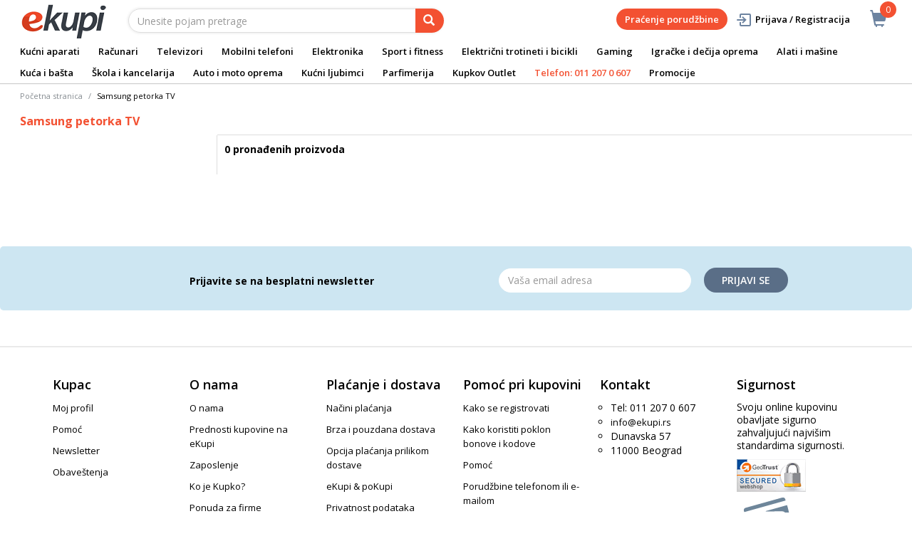

--- FILE ---
content_type: text/html;charset=UTF-8
request_url: https://www.ekupi.rs/rs/samsung-petorka-tv/c/SAMSUNG5TV
body_size: 25386
content:
<!DOCTYPE html>
<html lang="rs">
<head>
	<title>
		Samsung petorka TV | eKupi.rs - Va&scaron;a Internet prodavnica</title>

	<meta http-equiv="Content-Type" content="text/html; charset=utf-8"/>
	<meta http-equiv="X-UA-Compatible" content="IE=edge">
	<meta charset="utf-8">
	<meta name="viewport" content="width=device-width, initial-scale=1, user-scalable=no">
	<meta name="keywords">
<meta name="description">
<meta name="robots" content="index,follow">
<link rel="shortcut icon" type="image/x-icon" media="all" href="/_ui/responsive/theme-alpha/images/favicon.ico" />
		<link rel="canonical" href="https://www.ekupi.rs/rs/samsung-petorka-tv/c/SAMSUNG5TV"/>
	<link rel="stylesheet" type="text/css" href="//fonts.googleapis.com/css?family=Open+Sans:400,300,300italic,400italic,600,600italic,700,700italic,800,800italic" />
<link rel="stylesheet" type="text/css" media="all" href="/wro/all_responsive.css?v=v18.26.0" />
		<link rel="stylesheet" type="text/css" media="all" href="/wro/alpha_responsive.css?v=v18.26.0" />
		<link rel="stylesheet" type="text/css" media="all" href="/wro/addons_responsive.css?v=v18.26.0" />
	<script type="text/javascript" src="/_ui/shared/js/analyticsmediator.js"></script>
	




  







<script type="text/javascript">
        dataLayer = [];
        
        window.addEventListener('load', function() {
            var carousels = document.getElementsByClassName("carousel__item");
            if (carousels.length > 0) {
                dataLayer.push({
                    'ecommerce': {
                        'currencyCode': getCurrency('RSD'),
                        'impressions': getCarouselImpressions()
                    }
                });

                function getCarouselImpressions() {
                    var text = '[';
                    for (var i = 0; i < carousels.length; i++) {
                        var onclickdata = carousels[i].getAttribute('onclick');
                        // var properties = onclickdata.match(/'(.*?)'/g);
                        if (onclickdata !== null && onclickdata.startsWith("onClickData")  ) {
                            var properties = onclickdata.replace(/onClickData\('/g, "").replace(/'\)$/g, "").split("', '");
                            if (properties.length === 7) {

                                text += '{' +
                                    '"name":"' + properties[1].replaceAll('"', '\\"') + '",' +
                                    '"id":"' + properties[2] + '",' +
                                    '"price":"' + getPrice(properties[3]) + '",' +
                                    '"brand":"' + properties[4] + '",' +
                                    '"category":"' + getCategoryPathFromUrl(properties[6]) + '",' +
                                    '"variant":"",' +
                                    '"list":"' + properties[0] + '",' +
                                    '"position":"' + properties[5] +
                                    '"}';

                                if (i != carousels.length - 1) {
                                    text += ',';
                                }
                            }
                        }
                    };
                    text += ']';
                    try {
                        return JSON.parse(text);
                    } catch (exception) {
                        return "";
                    }
                }
            }
        });
        
        function addToCartData(name, id, price, brand, url, variant, quantity ) {
            dataLayer.push({
                'event': 'addToCart',
                'ecommerce': {
                    'currencyCode': getCurrency('RSD'),
                    'add': {                                // 'add' actionFieldObject measures.
                        'products': [{                        //  adding a product to a shopping cart.
                            'name': name,
                            'id': id,
                            'price': getPrice(price),
                            'brand': brand,
                            'category': getCategoryPathFromUrl(url),
                            'variant' : variant,
                            'quantity': quantity
                        }]
                    }
                }
            });
        }
        
                function getPrice(price) {
                    return price;
                }
                function getCurrency(currency){
                    return currency;
                }
            
        function trackAddToCart_google(productCode, quantityAdded) {

            
        }

        window.mediator.subscribe('trackAddToCart', function(data) {
            if (data.productCode && data.quantity)
            {
                trackAddToCart_google(data.productCode, data.quantity);
            }
        });


        
        function onClickData(pagename, name, id, price, brand, position, productUrl) {
            dataLayer.push({
                'event': 'productClick',
                'ecommerce': {
                    'click': {
                        'actionField': {'list': pagename},      // Optional list property.
                        'products': [{
                            'name': name,                      // Name or ID is required.
                            'id': id,
                            'price': getPrice(price),
                            'brand': brand,
                            'category': getCategoryPathFromUrl(productUrl),
                            'position': position
                        }]
                    }
                },
                'eventCallback': function() {
                }
            });
        }
        
        function onProductCompareClickData(pagename, name, id, price, brand, position, productUrl) {
            dataLayer.push({
                'event': 'compareClick',
                'ecommerce': {
                    'click': {
                        'actionField': {'list': pagename},      // Optional list property.
                        'products': [{
                            'name': name,                      // Name or ID is required.
                            'id': id,
                            'price': getPrice(price),
                            'brand': brand,
                            'category': getCategoryPathFromUrl(productUrl),
                            'position': position
                        }]
                    }
                },
                'eventCallback': function() {
                }
            });
        }
        
        window.addEventListener('load', function(){
            var elements = document.body.querySelectorAll(".js-gtm-banner-image[banner-id][banner-name][banner-position]");

            if(elements.length > 0){
                dataLayer.push({
                    'ecommerce': {
                        'promoView': {
                            'promotions':getPromotionsData()
                        }
                    }
                });
            }

            function getPromotionsData(){
                var elementsValues = Object.values(elements);
                var text = '[';

                elementsValues.forEach(myFunction);
                function myFunction(item, index) {
                    

                    var bannerCreative = 'Samsung petorka TV';
                    var bannerName = item.getAttribute("banner-name");
                    var bannerPosition = item.getAttribute("banner-position");
                    var bannerId = item.getAttribute("banner-id");

                    text += '{' +
                        '"id":"' + bannerId + '",' +
                        '"name":"' + bannerName + '",' +
                        '"creative":"' + bannerCreative + '",' +
                        '"position":"' + bannerPosition +
                        '"}';

                    if(index+1 != elements.length){
                        text += ',';
                    }
                }
                text += ']';

                try {
                    var parsedData = JSON.parse(text);
                    return parsedData;
                } catch (exception) {
                    return "";
                }
            }
        });


        function onPromoClick(bannerName, url, bannerPosition, bannerId) {
            dataLayer.push({
                'event': 'promotionClick',
                'ecommerce': {
                    'promoClick': {
                        'promotions': [
                            {
                                'id': bannerId,                         // Name or ID is required.
                                'name': bannerName,
                                'creative':
                                    

                                    'Samsung petorka TV',
                                'position': bannerPosition
                            }]
                    }
                },
                'eventCallback': function() {
                    document.location = url;
                }
            });
        }

        function onPromoPageClick(bannerName, url, bannerPosition, bannerId) {
            dataLayer.push({
                'event': 'promotionPageClick',
                'ecommerce': {
                    'promoClick': {
                        'promotions': [
                            {
                                'id': bannerId,                         // Name or ID is required.
                                'name': bannerName,
                                'creative': 'promotionPage',
                                'position': bannerPosition
                            }]
                    }
                },
                'eventCallback': function() {
                    document.location = url;
                }
            });
        }

        

        function sendAcceptConsentEvent(consentName) {
            dataLayer.push({
                'event': consentName + '_accepted',
            });
        }

        // sending events to GTM and saving given consents for later code
        

        function acceptCookies() {
            
                sendAcceptConsentEvent('analytics');
            
                sendAcceptConsentEvent('marketing');
            
            ACC.coookiebot.sendCookiebotGivenConsentsIfNeeded(true, true, false);
        }

        function acceptCookiesPartial() {
            let statisticsGiven = false;
            let marketingGiven = false;
            let consents = $("#consent-management-alert-list input:checkbox:checked");
            Array.from(consents).forEach(function (consent) {
                console.log('Consent ' + consent.dataset.code);
                if (consent.dataset.code != 'necessary') {
                    sendAcceptConsentEvent(consent.dataset.code);
                }
                if(consent.dataset.code == 'analytics'){
                    statisticsGiven = true;
                }
                if(consent.dataset.code == 'marketing'){
                    marketingGiven = true;
                }
            });
            console.log('Consents ' + consents + ", array = " + Array.from(consents));
            console.log('Partially accepted: analytics=' + statisticsGiven + ', marketing = ' + marketingGiven);
            ACC.coookiebot.sendCookiebotGivenConsentsIfNeeded(statisticsGiven, marketingGiven, false);
        }

        function getCategoryPathFromUrl(url) {
            url += "";
            return decodeURIComponent(url).replace(/\/p\/.*/g, "").replace(/\/(?=[^\/]*$).*/g, "").replace(/-/g, " ").replace(/^\//g, "");
        }


    </script>

    <!-- Google Tag Manager -->
        <script>(function(w,d,s,l,i){w[l]=w[l]||[];w[l].push({'gtm.start':
                new Date().getTime(),event:'gtm.js'});var f=d.getElementsByTagName(s)[0],
            j=d.createElement(s),dl=l!='dataLayer'?'&l='+l:'';j.async=true;j.src=
            'https://www.googletagmanager.com/gtm.js?id='+i+dl;f.parentNode.insertBefore(j,f);
        })(window,document,'script','dataLayer','GTM-WNQKXW');</script>
    <style>
		img {position: relative;color:#fff !important;}
		img[alt]:after {display: block;position: absolute;top: 0;left: 0;width: 100%;height: 100%;background-color: #fff;line-height: 1;font-size: 1em;text-align: center;content: attr(alt);}
		.yCmsComponent .carousel__component{visibility:hidden}
	</style>

</head>

<body class="page-productGrid pageType-CategoryPage template-pages-category-productGridPage  smartedit-page-uid-productGrid smartedit-page-uuid-eyJpdGVtSWQiOiJwcm9kdWN0R3JpZCIsImNhdGFsb2dJZCI6ImVrdXBpUnNDb250ZW50Q2F0YWxvZyIsImNhdGFsb2dWZXJzaW9uIjoiT25saW5lIn0= smartedit-catalog-version-uuid-ekupiRsContentCatalog/Online  language-rs">
	<main data-currency-iso-code="RSD">
			<a href="#skip-to-content" class="skiptocontent" data-role="none">text.skipToContent</a>
			<a href="#skiptonavigation" class="skiptonavigation" data-role="none">text.skipToNavigation</a>


			<div class="yCmsContentSlot">
<div id="consent-management-alert" class="alert alert-info" style="display:none;" data-consent-management-url="">
    <ul id="consent-management-alert-list" class="consent-management-list" role="tablist" aria-live="polite" data-behavior="accordion">
        <li class="consentmanagement-bar consent-management-list__item"  data-code="necessary" data-binding="expand-accordion-item">
                  <span class="consent-management-list__label">
                    <label>
                        <input type="checkbox" id="" class="" disabled="disabled" checked="checked" name="" data-code="necessary" value="Neophodni kolačići" />Neophodni kolačići</label>
                            </span>

                <span tabindex="0"
                      class="consent-management-list__title"
                      role="tab"
                      aria-selected="false"
                      aria-expanded="false"
                      data-binding="expand-accordion-trigger">
                     </span>

                <div class="consent-management-list__content" role="tabpanel" aria-hidden="true" data-binding="expand-accordion-container">
                    <div class="consent-management-list__content-inner">
                        <p> Ključni su za upotrebu Internet stranice i bez istih stranica nema svoju punu funkcionalnost. Nastavkom surfovanja i kupovinom smatra se da ste prihvatili neophodne kolačiće. Funkcionalni kolačići mogu da uključuju kolačiće koji pružaju uslugu koju je korisnik zatražio.</p>
                    </div>
                </div>
            </li>
        <li class="consentmanagement-bar consent-management-list__item"  data-code="analytics" data-binding="expand-accordion-item">
                  <span class="consent-management-list__label">
                    <label>
                        <input type="checkbox" id="" class="" checked="checked" name="" data-code="analytics" value="Kolačići za praćenje i analitiku" />Kolačići za praćenje i analitiku</label>
                                        </span>

                <span tabindex="0"
                      class="consent-management-list__title"
                      role="tab"
                      aria-selected="false"
                      aria-expanded="false"
                      data-binding="expand-accordion-trigger">
                     </span>

                <div class="consent-management-list__content" role="tabpanel" aria-hidden="true" data-binding="expand-accordion-container">
                    <div class="consent-management-list__content-inner">
                        <p> Prikupljaju se anonimno, ne mogu da prate aktivnosti korisnika na drugim Internet stranicama i služe za praćenje ponašanja korisnika, a u svrhu merenja ponašanja publike i sastavljanja izveštaja za poboljšanja Internet stranice.</p>
                    </div>
                </div>
            </li>
        <li class="consentmanagement-bar consent-management-list__item"  data-code="marketing" data-binding="expand-accordion-item">
                  <span class="consent-management-list__label">
                    <label>
                        <input type="checkbox" id="" class="" checked="checked" name="" data-code="marketing" value="Marketinški kolačići za personalizaciju ponude i ciljanje i oglašavanje" />Marketinški kolačići za personalizaciju ponude i ciljanje i oglašavanje</label>
                                        </span>

                <span tabindex="0"
                      class="consent-management-list__title"
                      role="tab"
                      aria-selected="false"
                      aria-expanded="false"
                      data-binding="expand-accordion-trigger">
                     </span>

                <div class="consent-management-list__content" role="tabpanel" aria-hidden="true" data-binding="expand-accordion-container">
                    <div class="consent-management-list__content-inner">
                        <p> Koriste se za prikazivanje oglasa relevantnih za korisnika i njegove interese. Ovi kolačići takođe mogu da se koriste za merenje efikasnosti kampanje s kojom je korisnik bio u kontaktu tokom poseta Internet stranice.</p>
                    </div>
                </div>
            </li>
        </ul>

    <button type="button" class="consent-accept btn btn-primary" data-index="" onclick="acceptCookiesPartial()">
        Prihvati</button>
</div></div><div class="branding-mobile hidden-md hidden-lg">
	<div class="js-mobile-logo">
		</div>
</div>

<header class="js-mainHeader">
	<nav class="navigation navigation--top hidden-xs hidden-sm">
		<div class="row">
			<div class="col-sm-12 col-md-4 brandlogo">
				<div class="nav__left js-site-logo">
					<div class="yCmsComponent yComponentWrapper">
<div class="banner__component simple-banner">
	<a href="/rs/"><img title="eKupi logo"
				alt="eKupi logo" src="/medias/sys_master/root/hd4/h9a/12569675661342/logo-black.png"></a>
		</div></div></div>
			</div>
			<div class="col-sm-12 col-md-8 rightside">
				<div class="nav__right">

				</div>
			</div>
		</div>
	</nav>
	<div class="hidden-xs hidden-sm js-secondaryNavAccount collapse" id="accNavComponentDesktopOne">
		<ul class="nav__links">

		</ul>
	</div>
	<div class="hidden-xs hidden-sm js-secondaryNavCompany collapse" id="accNavComponentDesktopTwo">
		<ul class="nav__links js-nav__links">

		</ul>
	</div>
	<nav class="navigation navigation--middle js-navigation--middle">
		<div class="container-fluid">
			<div class="row">
				<div class="mobile__nav__row mobile__nav__row--table">
					<div class="mobile__nav__row--table-group">
						<div class="mobile__nav__row--table-row">
							<div class="mobile__nav__row--table-cell visible-xs hidden-sm">
								<button class="mobile__nav__row--btn btn mobile__nav__row--btn-menu js-toggle-sm-navigation"
										type="button" aria-label="meni">
									<span class="glyphicon glyphicon-align-justify"></span>
								</button>
							</div>

							<div class="mobile__nav__row--table-cell visible-xs mobile__nav__row--seperator">
								<button	class="mobile__nav__row--btn btn mobile__nav__row--btn-search js-toggle-xs-search hidden-sm hidden-md hidden-lg" type="button"
											   aria-label="pretraga">
										<span class="glyphicon glyphicon-search"></span>
									</button>
								</div>

							<div class="yCmsContentSlot miniCartSlot componentContainer mobile__nav__row--table hidden-sm hidden-md hidden-lg">
<div class="yCmsComponent mobile__nav__row--table-cell">
<div class="nav-cart">
	<a 	href="/rs/cart"
		class="mini-cart-link js-mini-cart-link-items"
		data-mini-cart-url="/rs/cart/rollover/MiniCart"
		data-mini-cart-refresh-url="/rs/cart/miniCart/SUBTOTAL"
		data-mini-cart-name="Korpa"
		data-mini-cart-empty-name="Ispraznite korpu"
		data-mini-cart-items-text="Artikli u košarici"
		>
		<div class="mini-cart-price js-mini-cart-price hidden-xs hidden-sm">
				</div>
			<div class="mini-cart-icon"><span class="glyphicon glyphicon-shopping-cart "></span></div>
			<div class="mini-cart-count js-mini-cart-count"><span class="nav-items-total">0<span class="items-desktop hidden-xs">&nbsp;Artikli u košarici</span></span></div>
		</a>
</div>
<div class="mini-cart-container js-mini-cart-container"></div></div></div></div>
					</div>
				</div>
			</div>
			<div class="row desktop__nav">
				<div class="nav__left col-lg-6 col-md-6 col-sm-8 col-xs-12">
					<div class="row">
						<div class="col-sm-2 hidden-xs visible-sm mobile-menu">
							<button class="btn js-toggle-sm-navigation" type="button">
								<span class="glyphicon glyphicon-align-justify"></span>
							</button>
						</div>
						<div class="col-sm-10">
							<div class="site-search">
								<div class="yCmsComponent">
<div class="ui-front">
	<form name="search_form_SearchBox" method="get"
		action="/rs/search/">
		<div class="input-group">
			<input type="text" id="js-site-search-input"
					class="form-control js-site-search-input" name="text" value=""
                    maxlength="100" placeholder="Unesite pojam pretrage"
					data-options='{"autocompleteUrl" : "/rs/search/autocomplete/SearchBox","minCharactersBeforeRequest" : "3","waitTimeBeforeRequest" : "500","displayProductImages" : true}'>
			<span class="input-group-btn"> <button class="btn btn-link js_search_button" type="submit" disabled="true" aria-label="pretraga">
						<span class="glyphicon glyphicon-search"></span>
					</button>
				</span>
		</div>
	</form>

</div>
</div></div>
						</div>
					</div>
				</div>
				<div class="nav__right col-lg-6 col-md-6 col-sm-4 col-xs-6 hidden-xs">

					<ul class="nav__links nav__links--shop_info" data-spy="affix" data-offset-top="10">
						<li>
							<div class="yCmsContentSlot componentContainer">
<div class="yCmsComponent">
<div class="nav-cart">
	<a 	href="/rs/cart"
		class="mini-cart-link js-mini-cart-link-items"
		data-mini-cart-url="/rs/cart/rollover/MiniCart"
		data-mini-cart-refresh-url="/rs/cart/miniCart/SUBTOTAL"
		data-mini-cart-name="Korpa"
		data-mini-cart-empty-name="Ispraznite korpu"
		data-mini-cart-items-text="Artikli u košarici"
		>
		<div class="mini-cart-price js-mini-cart-price hidden-xs hidden-sm">
				</div>
			<div class="mini-cart-icon"><span class="glyphicon glyphicon-shopping-cart "></span></div>
			<div class="mini-cart-count js-mini-cart-count"><span class="nav-items-total">0<span class="items-desktop hidden-xs">&nbsp;Artikli u košarici</span></span></div>
		</a>
</div>
<div class="mini-cart-container js-mini-cart-container"></div></div></div></li>
					</ul>

					<ul class="nav__links nav__links--account hidden-xs hidden-sm">
						<li class="order-tracking-navigation-component">
                                    <a href="/rs/order-tracking">
                                        Praćenje porudžbine</a>
                                </li>
                            <li class="liOffcanvas">
									<a class="login_link" href="/rs/login"><span></span>
											Prijava / Registracija</a>
									</li>
							</ul>

				</div>
			</div>
		</div>
	</nav>
	<a href="#" id="skiptonavigation"></a>
	<nav class="navigation navigation--bottom js_navigation--bottom js-enquire-offcanvas-navigation" role="navigation">
		<ul class="sticky-nav-top hidden-lg hidden-md js-sticky-user-group hidden-md hidden-lg">
                </ul>
		<div class="navigation__overflow">
			<ul data-trigger="#signedInUserOptionsToggle" class="nav__links nav__links--products nav__links--mobile js-userAccount-Links js-nav-collapse-body offcanvasGroup1 collapse in hidden-md hidden-lg">
                   </ul>
			<ul class="nav__links nav__links--products nav__links--mobile offcanvasGroup1 collapse in hidden-md hidden-lg">
				<li class="liMobileTrackTrace">
					<a class="aMobileTrackTrace" href="/rs/order-tracking">
						Praćenje porudžbine</a>
				</li>
			</ul>
           	<ul class="nav__links nav__links--products js-offcanvas-links">
				<li class="auto nav__links--primary nav__links--primary-has__sub js-enquire-has-sub">
						<span class="yCmsComponent nav__link js_nav__link">
<a href="/rs/kucni-aparati/c/10003" title="Kućni aparati">Kućni aparati</a></span><span class="glyphicon  glyphicon-chevron-right hidden-md hidden-lg nav__link--drill__down js_nav__link--drill__down"></span>
							<div class="sub__navigation js_sub__navigation col-md-12">
								<a class="sm-back js-enquire-sub-close hidden-md hidden-lg" href="#">Nazad</a>
								<div class="grid row">
									<div class="sub-navigation-section column-20-percent">
													<div class="title-navNode">
																<a href="/rs/kucni-aparati/bela-tehnika/c/10023" title="Bela tehnika">Bela tehnika</a></div>
														<ul class="sub-navigation-list has-title">
														<li class="yCmsComponent nav__link--secondary">
<a href="/rs/kucni-aparati/bela-tehnika/frizideri/c/10130" title="Frižideri">Frižideri</a></li><li class="yCmsComponent nav__link--secondary">
<a href="/rs/kucni-aparati/bela-tehnika/masine-za-pranje-vesa/c/10126" title="Mašine za pranje veša ">Mašine za pranje veša </a></li><li class="yCmsComponent nav__link--secondary">
<a href="/rs/kucni-aparati/bela-tehnika/masine-za-susenje-vesa/c/10127" title="Mašine za sušenje veša ">Mašine za sušenje veša </a></li><li class="yCmsComponent nav__link--secondary">
<a href="/rs/kucni-aparati/bela-tehnika/masine-za-pranje-i-susenje-vesa/c/10128" title="Mašine za pranje i sušanje veša ">Mašine za pranje i sušanje veša </a></li><li class="yCmsComponent nav__link--secondary">
<a href="/rs/kucni-aparati/bela-tehnika/masine-za-sudove/c/10129" title="Mašine za sudove">Mašine za sudove</a></li><li class="yCmsComponent nav__link--secondary">
<a href="/rs/kucni-aparati/bela-tehnika/sporeti/c/10134" title="Šporeti">Šporeti</a></li><li class="yCmsComponent nav__link--secondary">
<a href="/rs/kucni-aparati/bela-tehnika/ugradni-setovi-rerna-i-ploca/c/13412" title="Ugradni setovi (rerne&#43;ploče)">Ugradni setovi (rerne&#43;ploče)</a></li><li class="yCmsComponent nav__link--secondary">
<a href="/rs/kucni-aparati/bela-tehnika/rerne/c/10132" title="Rerne">Rerne</a></li><li class="yCmsComponent nav__link--secondary">
<a href="/rs/kucni-aparati/bela-tehnika/ploce-za-kuvanje/c/10133" title="Ploče za kuvanje">Ploče za kuvanje</a></li><li class="yCmsComponent nav__link--secondary">
<a href="/rs/kucni-aparati/bela-tehnika/zamrzivaci/c/10131" title="Zamrzivači">Zamrzivači</a></li><li class="yCmsComponent nav__link--secondary">
<a href="/rs/kucni-aparati/bela-tehnika/aspiratori/c/10135" title="Aspiratori">Aspiratori</a></li></ul>
												</div>	
											<div class="sub-navigation-section column-20-percent">
													<div class="title-navNode">
																<a href="/rs/kucni-aparati/mali-kucni-aparati/c/10024" title="Mali kućni aparati ">Mali kućni aparati </a></div>
														<ul class="sub-navigation-list has-title">
														<li class="yCmsComponent nav__link--secondary">
<a href="/rs/kucni-aparati/mali-kucni-aparati/usisivaci-i-oprema/c/10155" title="Usisivači">Usisivači</a></li><li class="yCmsComponent nav__link--secondary">
<a href="/rs/kucni-aparati/mali-kucni-aparati/robotski-usisivaci-i-oprema/c/10156" title="Robotski usisivači">Robotski usisivači</a></li><li class="yCmsComponent nav__link--secondary">
<a href="/rs/kucni-aparati/mali-kucni-aparati/aparati-za-kafu/c/10138" title="Aparati za kafu">Aparati za kafu</a></li><li class="yCmsComponent nav__link--secondary">
<a href="/rs/kucni-aparati/mali-kucni-aparati/pegle/c/10144" title="Pegle ">Pegle </a></li><li class="yCmsComponent nav__link--secondary">
<a href="/rs/kucni-aparati/mali-kucni-aparati/blenderi/c/10140" title="Blenderi">Blenderi</a></li><li class="yCmsComponent nav__link--secondary">
<a href="/rs/kucni-aparati/mali-kucni-aparati/friteze/c/10143" title="Friteze">Friteze</a></li><li class="yCmsComponent nav__link--secondary">
<a href="/rs/kucni-aparati/mali-kucni-aparati/sokovnici-i-cediljke-za-citruse/c/10153" title="Sokovnici i cediljke za citruse">Sokovnici i cediljke za citruse</a></li><li class="yCmsComponent nav__link--secondary">
<a href="/rs/kucni-aparati/mali-kucni-aparati/mikseri/c/10148" title="Mikseri">Mikseri</a></li><li class="yCmsComponent nav__link--secondary">
<a href="/rs/kucni-aparati/mali-kucni-aparati/multipraktici/c/10149" title="Multipraktici">Multipraktici</a></li><li class="yCmsComponent nav__link--secondary">
<a href="/rs/kucni-aparati/mali-kucni-aparati/mikrotalasne-pecnice/c/10147" title="Mikrotalasne pećnice">Mikrotalasne pećnice</a></li><li class="yCmsComponent nav__link--secondary">
<a href="/rs/kucni-aparati/mali-kucni-aparati/kuvala/c/10145" title="Kuvala">Kuvala</a></li><li class="yCmsComponent nav__link--secondary">
<a href="/rs/kucni-aparati/mali-kucni-aparati/tosteri/c/10154" title="Tosteri">Tosteri</a></li><li class="yCmsComponent nav__link--secondary">
<a href="/rs/kucni-aparati/mali-kucni-aparati/mesoreznice-i-seckalice/c/10146" title="Mesoreznice i seckalice">Mesoreznice i seckalice</a></li><li class="yCmsComponent nav__link--secondary">
<a href="/rs/kucni-aparati/mali-kucni-aparati/pekaci-hleba/c/10151" title="Pekači hleba">Pekači hleba</a></li><li class="yCmsComponent nav__link--secondary">
<a href="/rs/kucni-aparati/mali-kucni-aparati/vage/c/10157" title="Vage">Vage</a></li><li class="yCmsComponent nav__link--secondary">
<a href="/rs/c/12115" title="Mašine za šivenje">Mašine za šivenje</a></li><li class="yCmsComponent nav__link--secondary">
<a href="/rs/kucni-aparati/mali-kucni-aparati/ostali-kucni-aparati/c/11841" title="Ostali kućni aparati">Ostali kućni aparati</a></li><li class="yCmsComponent nav__link--secondary">
<a href="/rs/kucni-aparati/mali-kucni-aparati/dodatna-oprema-za-male-kucne-aparate/c/10160" title="Dodatna oprema za male kućne aparate">Dodatna oprema za male kućne aparate</a></li></ul>
												</div>	
											<div class="sub-navigation-section column-20-percent">
													<div class="title-navNode">
																<a href="/rs/kucni-aparati/aparati-za-negu/c/10022" title="Aparati za negu">Aparati za negu</a></div>
														<ul class="sub-navigation-list has-title">
														<li class="yCmsComponent nav__link--secondary">
<a href="/rs/kucni-aparati/aparati-za-negu/epilatori/c/10120" title="Epilatori, depilatori i oprema">Epilatori, depilatori i oprema</a></li><li class="yCmsComponent nav__link--secondary">
<a href="/rs/kucni-aparati/aparati-za-negu/fenovi-za-kosu/c/10124" title="Fenovi za kosu">Fenovi za kosu</a></li><li class="yCmsComponent nav__link--secondary">
<a href="/rs/kucni-aparati/aparati-za-negu/prese-za-kosu/c/10121" title="Prese za kosu">Prese za kosu</a></li><li class="yCmsComponent nav__link--secondary">
<a href="/rs/kucni-aparati/aparati-za-negu/cetke-za-kosu/c/10119" title="Četke za kosu">Četke za kosu</a></li><li class="yCmsComponent nav__link--secondary">
<a href="/rs/kucni-aparati/aparati-za-negu/uvijaci-za-kosu/c/10125" title="Uvijači za kosu">Uvijači za kosu</a></li><li class="yCmsComponent nav__link--secondary">
<a href="/rs/kucni-aparati/aparati-za-negu/aparati-za-sisanje/c/10118" title="Aparati za šišanje">Aparati za šišanje</a></li><li class="yCmsComponent nav__link--secondary">
<a href="/rs/kucni-aparati/aparati-za-negu/aparati-za-brijanje-i-pribor/c/10117" title="Aparati za brijanje i pribor">Aparati za brijanje i pribor</a></li><li class="yCmsComponent nav__link--secondary">
<a href="/rs/kucni-aparati/aparati-za-negu/aparati-za-dentalnu-higijenu-i-dodatni-pribor/c/10116" title="Aparati za dentalnu higijenu i dodatni pribor">Aparati za dentalnu higijenu i dodatni pribor</a></li><li class="yCmsComponent nav__link--secondary">
<a href="/rs/c/10123" title="Nega kože">Nega kože</a></li><li class="yCmsComponent nav__link--secondary">
<a href="/rs/c/11908" title="Masažeri">Masažeri</a></li><li class="yCmsComponent nav__link--secondary">
<a href="/rs/kucni-aparati/aparati-za-negu/dodatna-oprema/c/11909" title="Dodatna oprema">Dodatna oprema</a></li></ul>
												</div>	
											<div class="sub-navigation-section column-20-percent">
													<div class="title-navNode">
																<a href="/rs/kucni-aparati/grejanje-i-hladenje/c/11910" title="Grejanje i hlađenje">Grejanje i hlađenje</a></div>
														<ul class="sub-navigation-list has-title">
														<li class="yCmsComponent nav__link--secondary">
<a href="/rs/kucni-aparati/grejanje-i-hladenje/klima-uredaji/c/10025" title="Klima uređaji">Klima uređaji</a></li><li class="yCmsComponent nav__link--secondary">
<a href="/rs/kucni-aparati/grejanje-i-hladenje/kamini-peci-i-grejanje/c/11911" title="Kamini, peći i grejalice">Kamini, peći i grejalice</a></li><li class="yCmsComponent nav__link--secondary">
<a href="/rs/kucni-aparati/grejanje-i-hladenje/regulatori-vlaznosti-vazduha/c/11922" title="Prećišćivači, ovlaživači i filteri vazduha">Prećišćivači, ovlaživači i filteri vazduha</a></li><li class="yCmsComponent nav__link--secondary">
<a href="/rs/kucni-aparati/grejanje-i-hladenje/bojleri/c/10136" title="Bojleri ">Bojleri </a></li><li class="yCmsComponent nav__link--secondary">
<a href="/rs/kucni-aparati/grejanje-i-hladenje/ventilatori/c/11921" title="Ventilatori">Ventilatori</a></li></ul>
												</div>	
											<div class="sub-navigation-section column-20-percent">
													<div class="title-navNode">
																<a href="#" title="Brendovi">Brendovi</a></div>
														<ul class="sub-navigation-list has-title">
														<li class="yCmsComponent nav__link--secondary">
<a href="/rs/Philips-akcija" title="Philips">Philips</a></li><li class="yCmsComponent nav__link--secondary">
<a href="/rs/zasto-kupiti-philips-ipl" title="Philips IPL">Philips IPL</a></li><li class="yCmsComponent nav__link--secondary">
<a href="/rs/Istrazite-veliku-Braun-ponudu" title="Braun">Braun</a></li><li class="yCmsComponent nav__link--secondary">
<a href="/rs/Oral-b" title="OralB">OralB</a></li><li class="yCmsComponent nav__link--secondary">
<a href="/rs/Dyson-Digital-Demozone" title="Dyson">Dyson</a></li><li class="yCmsComponent nav__link--secondary">
<a href="https://www.ekupi.rs/rs/Beko" title="Beko">Beko</a></li><li class="yCmsComponent nav__link--secondary">
<a href="https://www.ekupi.rs/rs/VOX-Electronics" title="Vox">Vox</a></li></ul>
												</div>	
											</div>
							</div>

						</li>

				<li class="auto nav__links--primary nav__links--primary-has__sub js-enquire-has-sub">
						<span class="yCmsComponent nav__link js_nav__link">
<a href="/rs/racunari/c/10001" title="Računari ">Računari </a></span><span class="glyphicon  glyphicon-chevron-right hidden-md hidden-lg nav__link--drill__down js_nav__link--drill__down"></span>
							<div class="sub__navigation js_sub__navigation col-md-12">
								<a class="sm-back js-enquire-sub-close hidden-md hidden-lg" href="#">Nazad</a>
								<div class="grid row">
									<div class="sub-navigation-section col-md-2">
													<div class="title-navNode">
																<a href="/rs/racunari/laptopovi-i-oprema/c/10012" title="Laptopovi i oprema">Laptopovi i oprema</a></div>
														<ul class="sub-navigation-list has-title">
														<li class="yCmsComponent nav__link--secondary">
<a href="/rs/racunari/laptopovi-i-oprema/laptopovi/c/10068" title="Laptopovi">Laptopovi</a></li><li class="yCmsComponent nav__link--secondary">
<a href="https://www.ekupi.rs/rs/HP-laptopovi" title="HP laptopovi i oprema">HP laptopovi i oprema</a></li><li class="yCmsComponent nav__link--secondary">
<a href="/rs/racunari/laptopovi-i-oprema/torbe-i-rancevi-za-laptopove/c/10070" title="Torbe i rančevi za laptopove">Torbe i rančevi za laptopove</a></li><li class="yCmsComponent nav__link--secondary">
<a href="/rs/racunari/laptopovi-i-oprema/dodaci-za-laptopove/c/10069" title="Dodaci za laptopove">Dodaci za laptopove</a></li><li class="yCmsComponent nav__link--secondary">
<a href="/rs/Koji-laptop-kupiti" title="Vodič za laptopove">Vodič za laptopove</a></li></ul>
												</div>	
											<div class="sub-navigation-section col-md-2">
													<div class="title-navNode">
																<a href="/rs/racunari/racunari-i-periferija/c/10014" title="Računari i periferija">Računari i periferija</a></div>
														<ul class="sub-navigation-list has-title">
														<li class="yCmsComponent nav__link--secondary">
<a href="/rs/racunari/racunari-i-periferija/desktop-racunari/c/10539" title="Desktop računari">Desktop računari</a></li><li class="yCmsComponent nav__link--secondary">
<a href="/rs/racunari/racunari-i-periferija/racunarske-komponente/c/10075" title="Računarske komponente">Računarske komponente</a></li><li class="yCmsComponent nav__link--secondary">
<a href="/rs/racunari/racunari-i-periferija/periferija/c/10076" title="Periferija">Periferija</a></li><li class="yCmsComponent nav__link--secondary">
<a href="/rs/racunari/racunari-i-periferija/monitori/c/10077" title="Monitori">Monitori</a></li><li class="yCmsComponent nav__link--secondary">
<a href="/rs/racunari/racunari-i-periferija/stampaci-i-skeneri/c/10078" title="Štampači i skeneri">Štampači i skeneri</a></li><li class="yCmsComponent nav__link--secondary">
<a href="/rs/racunari/racunari-i-periferija/dodaci-za-racunare/c/10534" title="Dodaci za računare">Dodaci za računare</a></li><li class="yCmsComponent nav__link--secondary">
<a href="/rs/racunari/racunari-i-periferija/neprekidna-napajanja/c/10536" title="Neprekidna napajanja">Neprekidna napajanja</a></li><li class="yCmsComponent nav__link--secondary">
<a href="/rs/racunari/racunari-i-periferija/pos-oprema/c/10079" title="POS oprema">POS oprema</a></li><li class="yCmsComponent nav__link--secondary">
<a href="/rs/racunari/racunari-i-periferija/mrezna-oprema/c/10535" title="Mrežna oprema">Mrežna oprema</a></li></ul>
												</div>	
											<div class="sub-navigation-section col-md-2">
													<div class="title-navNode">
																<a href="/rs/racunari/skladistenje-podataka/c/10015" title="Skladištenje podataka">Skladištenje podataka</a></div>
														<ul class="sub-navigation-list has-title">
														<li class="yCmsComponent nav__link--secondary">
<a href="/rs/racunari/skladistenje-podataka/eksterni-hard-diskovi/c/10080" title="Eksterni hard diskovi">Eksterni hard diskovi</a></li><li class="yCmsComponent nav__link--secondary">
<a href="/rs/racunari/skladistenje-podataka/usb-flash-memorije/c/10084" title="USB Flash memorije">USB Flash memorije</a></li><li class="yCmsComponent nav__link--secondary">
<a href="/rs/racunari/skladistenje-podataka/memorijske-kartice/c/10082" title="Memorijske kartice">Memorijske kartice</a></li><li class="yCmsComponent nav__link--secondary">
<a href="/rs/racunari/skladistenje-podataka/nas-uredaji/c/10083" title="NAS uređaji">NAS uređaji</a></li></ul>
												</div>	
											<div class="sub-navigation-section col-md-2">
													<div class="title-navNode">
																<a href="/rs/racunari/tablet-racunari-i-oprema/c/10013" title="Tablet računari i oprema">Tablet računari i oprema</a></div>
														<ul class="sub-navigation-list has-title">
														<li class="yCmsComponent nav__link--secondary">
<a href="/rs/racunari/tablet-racunari-i-oprema/tablet-racunari/c/10072" title="Tablet računari">Tablet računari</a></li></ul>
												</div>	
											<div class="sub-navigation-section col-md-2">
													<div class="title-navNode">
																<a href="/rs/racunari/software/c/10016" title="Software">Software</a></div>
														<ul class="sub-navigation-list has-title">
														<li class="yCmsComponent nav__link--secondary">
<a href="/rs/racunari/software/operativni-sistemi/c/10537" title="Operativni sistemi">Operativni sistemi</a></li><li class="yCmsComponent nav__link--secondary">
<a href="/rs/racunari/software/aplikacije/c/10538" title="Aplikacije">Aplikacije</a></li></ul>
												</div>	
											<div class="sub-navigation-section col-md-2">
													<ul class="sub-navigation-list ">
														</ul>
												</div>	
											</div>
							</div>

						</li>

				<li class="auto nav__links--primary nav__links--primary-has__sub js-enquire-has-sub">
						<span class="yCmsComponent nav__link js_nav__link">
<a href="/rs/elektronika/televizori-i-oprema/c/10102" title="Televizori ">Televizori </a></span><span class="glyphicon  glyphicon-chevron-right hidden-md hidden-lg nav__link--drill__down js_nav__link--drill__down"></span>
							<div class="sub__navigation js_sub__navigation col-md-6 col-lg-4">
								<a class="sm-back js-enquire-sub-close hidden-md hidden-lg" href="#">Nazad</a>
								<div class="grid row">
									<div class="sub-navigation-section col-md-6">
													<div class="title-navNode">
																<span class="empty-nav-item">DIJAGONALE (in)</span></div>
														<ul class="sub-navigation-list has-title">
														<li class="yCmsComponent nav__link--secondary">
<a href="/rs/rs/elektronika/televizori-i-oprema/televizori/c/10579?q&#61;%3Arelevance%3ATvDijagonala%3A32%2522%252F82%2Bcm&amp;text&#61;" title="32 ili manji ">32 ili manji </a></li><li class="yCmsComponent nav__link--secondary">
<a href="/rs/rs/elektronika/televizori-i-oprema/televizori/c/10579?q&#61;%3Arelevance%3ATvDijagonala%3A39%2522%252F99%2Bcm%3ATvDijagonala%3A40%2522%252F100%2Bcm%3ATvDijagonala%3A42%2522%252F107%2Bcm%3ATvDijagonala%3A43%2522%252F109%2Bcm&amp;text&#61;" title="od 39 do 43">od 39 do 43</a></li><li class="yCmsComponent nav__link--secondary">
<a href="/rs/rs/elektronika/televizori-i-oprema/televizori/c/10579?q&#61;%3Arelevance%3ATvDijagonala%3A49%2522%252F124%2Bcm%3ATvDijagonala%3A50%2522%252F127%2Bcm&amp;text&#61;" title="od 47 do 50">od 47 do 50</a></li><li class="yCmsComponent nav__link--secondary">
<a href="/rs/rs/elektronika/televizori-i-oprema/televizori/c/10579?q&#61;%3Arelevance%3ATvDijagonala%3A55%2522%252F140%2Bcm%3ATvDijagonala%3A58%2522%252F148%2Bcm&amp;text&#61;" title="od 55 do 58">od 55 do 58</a></li><li class="yCmsComponent nav__link--secondary">
<a href="/rs/rs/elektronika/televizori-i-oprema/televizori/c/10579?q&#61;%3Arelevance%3ATvDijagonala%3A65%2522%252F165%2Bcm&amp;text&#61;" title="od 60 do 65">od 60 do 65</a></li><li class="yCmsComponent nav__link--secondary">
<a href="https://bit.ly/3OG1tsv" title="70 ili veći ">70 ili veći </a></li></ul>
												</div>	
											<div class="sub-navigation-section col-md-6">
													<div class="title-navNode">
																<span class="empty-nav-item">BRENDOVI</span></div>
														<ul class="sub-navigation-list has-title">
														<li class="yCmsComponent nav__link--secondary">
<a href="/rs/rs/elektronika/televizori-i-oprema/televizori/c/10579/fss?q&#61;%3Arelevance%3Abrand%3ASamsung" title="Samsung">Samsung</a></li><li class="yCmsComponent nav__link--secondary">
<a href="/rs/rs/elektronika/televizori-i-oprema/televizori/c/10579/fss?q&#61;%3Arelevance%3Abrand%3APhilips" title="Philips">Philips</a></li><li class="yCmsComponent nav__link--secondary">
<a href="/rs/rs/elektronika/televizori-i-oprema/televizori/c/10579/fss?q&#61;%3Arelevance%3Abrand%3ALG" title="LG">LG</a></li><li class="yCmsComponent nav__link--secondary">
<a href="/rs/rs/elektronika/televizori-i-oprema/televizori/c/10579/fss?q&#61;%3Arelevance%3Abrand%3ASony" title="Sony">Sony</a></li><li class="yCmsComponent nav__link--secondary">
<a href="/rs/rs/elektronika/televizori-i-oprema/televizori/c/10579/fss?q&#61;%3Arelevance%3Abrand%3AHisense" title="Hisense">Hisense</a></li><li class="yCmsComponent nav__link--secondary">
<a href="/rs/rs/elektronika/televizori-i-oprema/televizori/c/10579/fss?q&#61;%3Arelevance%3Abrand%3AFox" title="Fox">Fox</a></li><li class="yCmsComponent nav__link--secondary">
<a href="/rs/VOX-Electronics" title="Vox">Vox</a></li><li class="yCmsComponent nav__link--secondary">
<a href="/rs/rs/elektronika/televizori-i-oprema/televizori/c/10579/fss?q&#61;%3Arelevance%3Abrand%3AVivax" title="Vivax">Vivax</a></li><li class="yCmsComponent nav__link--secondary">
<a href="/rs/rs/elektronika/televizori-i-oprema/televizori/c/10579/fss?q&#61;%3Arelevance%3Abrand%3ATCL" title="TCL">TCL</a></li><li class="yCmsComponent nav__link--secondary">
<a href="/rs/rs/elektronika/televizori-i-oprema/televizori/c/10579/fss?q&#61;%3Arelevance%3Abrand%3AJVC" title="JVC">JVC</a></li><li class="yCmsComponent nav__link--secondary">
<a href="/rs/rs/elektronika/televizori-i-oprema/televizori/c/10579/fss?q&#61;%3Arelevance%3Abrand%3ATesla" title="Tesla">Tesla</a></li><li class="yCmsComponent nav__link--secondary">
<a href="/rs/rs/elektronika/televizori-i-oprema/televizori/c/10579/fss?q&#61;%3Arelevance%3Abrand%3AXiaomi" title="Xiaomi">Xiaomi</a></li></ul>
												</div>	
											</div>
							</div>

						</li>

				<li class="auto nav__links--primary nav__links--primary-has__sub js-enquire-has-sub">
						<span class="yCmsComponent nav__link js_nav__link">
<a href="/rs/elektronika/mobilni-telefoni-i-dodaci/c/10017" title="Mobilni telefoni">Mobilni telefoni</a></span><span class="glyphicon  glyphicon-chevron-right hidden-md hidden-lg nav__link--drill__down js_nav__link--drill__down"></span>
							<div class="sub__navigation js_sub__navigation col-md-12">
								<a class="sm-back js-enquire-sub-close hidden-md hidden-lg" href="#">Nazad</a>
								<div class="grid row">
									<div class="sub-navigation-section column-20-percent">
													<div class="title-navNode">
																<a href="/rs/elektronika/mobilni-telefoni-i-dodaci/c/10017" title="Mobilni telefoni">Mobilni telefoni</a></div>
														<ul class="sub-navigation-list has-title">
														<li class="yCmsComponent nav__link--secondary">
<a href="/rs/elektronika/mobilni-telefoni-i-dodaci/pametni-telefoni/c/10087" title="Pametni Mobilni telefoni">Pametni Mobilni telefoni</a></li><li class="yCmsComponent nav__link--secondary">
<a href="/rs/elektronika/mobilni-telefoni-i-dodaci/standardni-mobilni-telefoni/c/10088" title="Standardni Mobilni telefon">Standardni Mobilni telefon</a></li></ul>
												</div>	
											<div class="sub-navigation-section column-20-percent">
													<div class="title-navNode">
																<a href="/rs/elektronika/ostala-elektronika/telefoni/fiksni-telefoni/c/10573" title="Fiksni telefoni">Fiksni telefoni</a></div>
														<ul class="sub-navigation-list has-title">
														</ul>
												</div>	
											<div class="sub-navigation-section column-20-percent">
													<div class="title-navNode">
																<a href="/rs/elektronika/sportski-gadgeti/c/10028" title="Sportski gadgeti">Sportski gadgeti</a></div>
														<ul class="sub-navigation-list has-title">
														<li class="yCmsComponent nav__link--secondary">
<a href="/rs/elektronika/sportski-gadgeti/sportski-pametni-satovi/c/10196" title="Sportski pametni satovi">Sportski pametni satovi</a></li><li class="yCmsComponent nav__link--secondary">
<a href="/rs/elektronika/sportski-gadgeti/deciji-pametni-satovi/c/13092" title="Dečiji pametni satovi">Dečiji pametni satovi</a></li><li class="yCmsComponent nav__link--secondary">
<a href="/rs/elektronika/sportski-gadgeti/fitnes-narukvice-i-meraci-aktivnosti/c/10197" title="Fitnes narukvice i merači aktivnosti">Fitnes narukvice i merači aktivnosti</a></li></ul>
												</div>	
											<div class="sub-navigation-section column-20-percent">
													<div class="title-navNode">
																<a href="/rs/racunari/tablet-racunari-i-oprema/c/10013" title="Tableti">Tableti</a></div>
														<ul class="sub-navigation-list has-title">
														<li class="yCmsComponent nav__link--secondary">
<a href="/rs/racunari/tablet-racunari-i-oprema/c/10013" title="Tableti">Tableti</a></li></ul>
												</div>	
											<div class="sub-navigation-section column-20-percent">
													<div class="title-navNode">
																<a href="/rs/elektronika/mobilni-telefoni-i-dodaci/dodatni-pribor-za-mobilne-telefone/c/10085" title="Oprema za mobilne telefone">Oprema za mobilne telefone</a></div>
														<ul class="sub-navigation-list has-title">
														<li class="yCmsComponent nav__link--secondary">
<a href="/rs/elektronika/audio/slusalice/c/12853" title="Slušalice">Slušalice</a></li><li class="yCmsComponent nav__link--secondary">
<a href="/rs/elektronika/audio/prenosni-bluetooth-zvucnici/c/12880" title="Prenosni bluetooth zvučnici">Prenosni bluetooth zvučnici</a></li><li class="yCmsComponent nav__link--secondary">
<a href="/rs/elektronika/mobilni-telefoni-i-dodaci/dodatni-pribor-za-mobilne-telefone/punjaci-za-mobilne-telefone/c/12890" title="Punjači za telefone i kablovi">Punjači za telefone i kablovi</a></li><li class="yCmsComponent nav__link--secondary">
<a href="/rs/elektronika/mobilni-telefoni-i-dodaci/dodatni-pribor-za-mobilne-telefone/maske-i-futrole-za-telefone/c/12924" title="Maske i futrole za telefone">Maske i futrole za telefone</a></li></ul>
												</div>	
											</div>
							</div>

						</li>

				<li class="auto nav__links--primary nav__links--primary-has__sub js-enquire-has-sub">
						<span class="yCmsComponent nav__link js_nav__link">
<a href="/rs/elektronika/c/10002" title="Elektronika ">Elektronika </a></span><span class="glyphicon  glyphicon-chevron-right hidden-md hidden-lg nav__link--drill__down js_nav__link--drill__down"></span>
							<div class="sub__navigation js_sub__navigation col-md-12">
								<a class="sm-back js-enquire-sub-close hidden-md hidden-lg" href="#">Nazad</a>
								<div class="grid row">
									<div class="sub-navigation-section col-md-2">
													<div class="title-navNode">
																<a href="/rs/elektronika/mobilni-telefoni-i-dodaci/c/10017" title="Mobilni telefoni i dodaci">Mobilni telefoni i dodaci</a></div>
														<ul class="sub-navigation-list has-title">
														<li class="yCmsComponent nav__link--secondary">
<a href="/rs/elektronika/mobilni-telefoni-i-dodaci/c/10017" title="Mobilni telefoni">Mobilni telefoni</a></li><li class="yCmsComponent nav__link--secondary">
<a href="/rs/elektronika/sportski-gadgeti/sportski-pametni-satovi/c/10196" title="Pametni Satovi">Pametni Satovi</a></li><li class="yCmsComponent nav__link--secondary">
<a href="/rs/elektronika/mobilni-telefoni-i-dodaci/dodatni-pribor-za-mobilne-telefone/c/10085" title="Dodatni pribor za mobilne telefone">Dodatni pribor za mobilne telefone</a></li><li class="yCmsComponent nav__link--secondary">
<a href="/rs/elektronika/mobilni-telefoni-i-dodaci/standardni-mobilni-telefoni/c/10088" title="Standardni mobilni telefoni">Standardni mobilni telefoni</a></li></ul>
												</div>	
											<div class="sub-navigation-section col-md-2">
													<div class="title-navNode">
																<a href="/rs/elektronika/televizori-i-oprema/c/10102" title="Televizori i oprema">Televizori i oprema</a></div>
														<ul class="sub-navigation-list has-title">
														<li class="yCmsComponent nav__link--secondary">
<a href="/rs/elektronika/televizori-i-oprema/televizori/c/10579" title="Televizori">Televizori</a></li><li class="yCmsComponent nav__link--secondary">
<a href="/rs/Vodič-za-kupovinu-televizora" title="Vodič za kupovinu televizora">Vodič za kupovinu televizora</a></li><li class="yCmsComponent nav__link--secondary">
<a href="/rs/elektronika/televizori-i-oprema/oprema-za-televizore/c/10577" title="Oprema za televizore">Oprema za televizore</a></li><li class="yCmsComponent nav__link--secondary">
<a href="/rs/elektronika/televizori-i-oprema/nosaci-za-televizore/c/12854" title="Nosači za televizore">Nosači za televizore</a></li><li class="yCmsComponent nav__link--secondary">
<a href="/rs/elektronika/projektori-i-platna/c/10104" title="Projektori i platna">Projektori i platna</a></li></ul>
												</div>	
											<div class="sub-navigation-section col-md-2">
													<div class="title-navNode">
																<a href="/rs/elektronika/sportski-gadgeti/c/10028" title="Sportski gadgeti">Sportski gadgeti</a></div>
														<ul class="sub-navigation-list has-title">
														<li class="yCmsComponent nav__link--secondary">
<a href="/rs/elektronika/sportski-gadgeti/sportski-pametni-satovi/c/10196" title="Sportski pametni satovi">Sportski pametni satovi</a></li><li class="yCmsComponent nav__link--secondary">
<a href="/rs/elektronika/sportski-gadgeti/fitnes-narukvice-i-meraci-aktivnosti/c/10197" title="Fitnes narukvice i merači aktivnosti">Fitnes narukvice i merači aktivnosti</a></li><li class="yCmsComponent nav__link--secondary">
<a href="/rs/elektronika/sportski-gadgeti/deciji-pametni-satovi/c/13092" title="Dečiji pametni satovi">Dečiji pametni satovi</a></li></ul>
												</div>	
											<div class="sub-navigation-section col-md-2">
													<div class="title-navNode">
																<a href="/rs/elektronika/gaming/c/10018" title="Gaming ">Gaming </a></div>
														<ul class="sub-navigation-list has-title">
														<li class="yCmsComponent nav__link--secondary">
<a href="/rs/elektronika/gaming/dodaci-za-gaming-konzole/c/10094" title="Dodaci za konzole">Dodaci za konzole</a></li><li class="yCmsComponent nav__link--secondary">
<a href="/rs/elektronika/gaming/igre/c/10095" title="Igre">Igre</a></li><li class="yCmsComponent nav__link--secondary">
<a href="/rs/elektronika/gaming/konzole/c/10093" title="Konzole">Konzole</a></li></ul>
												</div>	
											<div class="sub-navigation-section col-md-2">
													<div class="title-navNode">
																<a href="/rs/elektronika/audio/c/12608" title="Audio ">Audio </a></div>
														<ul class="sub-navigation-list has-title">
														<li class="yCmsComponent nav__link--secondary">
<a href="/rs/elektronika/audio/audio-i-video-kablovi/c/10582" title="Audio i video kablovi">Audio i video kablovi</a></li><li class="yCmsComponent nav__link--secondary">
<a href="/rs/elektronika/audio/mini-i-micro-linije/c/11439" title="Mini i micro linije">Mini i micro linije</a></li><li class="yCmsComponent nav__link--secondary">
<a href="/rs/elektronika/audio/prenosni-bluetooth-zvucnici/c/12880" title="Prenosni bluetooth zvučnici">Prenosni bluetooth zvučnici</a></li><li class="yCmsComponent nav__link--secondary">
<a href="/rs/elektronika/audio/slusalice/c/12853" title="Slušalice">Slušalice</a></li><li class="yCmsComponent nav__link--secondary">
<a href="/rs/elektronika/audio/soundbar-uredaji/c/12877" title="Soundbar uređaji">Soundbar uređaji</a></li></ul>
												</div>	
											<div class="sub-navigation-section col-md-2">
													<div class="title-navNode">
																<a href="/rs/elektronika/fotoaparati-i-videokamere/c/10019" title="Fotoaparati i videokamere">Fotoaparati i videokamere</a></div>
														<ul class="sub-navigation-list has-title">
														<li class="yCmsComponent nav__link--secondary">
<a href="/rs/elektronika/fotoaparati-i-videokamere/akcijske-video-kamere/c/12866" title="Akcijske video kamere">Akcijske video kamere</a></li><li class="yCmsComponent nav__link--secondary">
<a href="/rs/elektronika/fotoaparati-i-videokamere/oprema-za-akcijske-videokamere/c/12867" title="Oprema za akcijske videokamere">Oprema za akcijske videokamere</a></li><li class="yCmsComponent nav__link--secondary">
<a href="/rs/elektronika/fotoaparati-i-videokamere/baterije-i-punjaci/c/10096" title="Baterije i punjači">Baterije i punjači</a></li></ul>
												</div>	
											<div class="sub-navigation-section col-md-2">
													<div class="title-navNode">
																<a href="/rs/rs/Zašto-kupiti-električni-trotinet-ili-bicikl" title="Bicikli i trotineti">Bicikli i trotineti</a></div>
														<ul class="sub-navigation-list has-title">
														<li class="yCmsComponent nav__link--secondary">
<a href="https://www.ekupi.rs/rs/Sport/Bicikli-i-romobili/c/10030" title="Bicikli">Bicikli</a></li><li class="yCmsComponent nav__link--secondary">
<a href="/rs/Sport/Zabava-i-rekreacija/Električni-trotinet/c/12217" title="Električni trotineti">Električni trotineti</a></li><li class="yCmsComponent nav__link--secondary">
<a href="/rs/zasto-kupiti-elektricni-trotinet-ili-bicikl" style="color: #619721;" class="navcolorh" title="Sve o električnim trotinetima i biciklim">Sve o električnim trotinetima i biciklim</a></li></ul>
												</div>	
											<div class="sub-navigation-section col-md-2">
													<div class="title-navNode">
																<a href="/rs/elektronika/dronovi-i-oprema/komercijalni-dronovi/c/12901" title="DRONOVI I OPREMA ">DRONOVI I OPREMA </a></div>
														<ul class="sub-navigation-list has-title">
														<li class="yCmsComponent nav__link--secondary">
<a href="https://www.ekupi.rs/rs/Elektronika/Dronovi-i-oprema/Komercijalni-dronovi-i-oprema/c/12901" title="Dronovi">Dronovi</a></li></ul>
												</div>	
											</div>
							</div>

						</li>

				<li class="auto nav__links--primary nav__links--primary-has__sub js-enquire-has-sub">
						<span class="yCmsComponent nav__link js_nav__link">
<a href="/rs/sport-i-fitness/c/10031" title="Sport i fitness">Sport i fitness</a></span><span class="glyphicon  glyphicon-chevron-right hidden-md hidden-lg nav__link--drill__down js_nav__link--drill__down"></span>
							<div class="sub__navigation js_sub__navigation col-md-3 col-lg-2">
								<a class="sm-back js-enquire-sub-close hidden-md hidden-lg" href="#">Nazad</a>
								<div class="grid row">
									<div class="sub-navigation-section col-md-12">
									    		<ul class="sub-navigation-list ">
										        	<li class="yCmsComponent nav__link--secondary">
<a href="/rs/sport-i-fitness/funkcionalni-trening/c/10229" title="Funkcionalni trening">Funkcionalni trening</a></li><li class="yCmsComponent nav__link--secondary">
<a href="/rs/sport-i-fitness/mulitifunkcionalne-sprave/c/10231" title="Mulitifunkcionalne sprave">Mulitifunkcionalne sprave</a></li><li class="yCmsComponent nav__link--secondary">
<a href="/rs/sport-i-fitness/sobni-bicikli-i-spinning/c/10237" title="Sobni bicikli i spinning">Sobni bicikli i spinning</a></li><li class="yCmsComponent nav__link--secondary">
<a href="/rs/sport-i-fitness/trake-za-trcanje/c/10241" title="Trake za trčanje">Trake za trčanje</a></li><li class="yCmsComponent nav__link--secondary">
<a href="/rs/sport-i-fitness/bicikli-i-trotineti/c/10030" title="Bicikli i trotineti ">Bicikli i trotineti </a></li><li class="yCmsComponent nav__link--secondary">
<a href="/rs/sport-i-fitness/sportska-odeca-i-obuca/c/10026" title="Sportska odeća i obuća ">Sportska odeća i obuća </a></li><li class="yCmsComponent nav__link--secondary">
<a href="/rs/sport-i-fitness/tegovi-ketlbelovi-i-sipke/c/10242" title="Tegovi, ketlbelovi i šipke">Tegovi, ketlbelovi i šipke</a></li><li class="yCmsComponent nav__link--secondary">
<a href="/rs/sport-i-fitness/podloge-lopte-i-fitnes-rekviziti/c/10235" title="Podloge, lopte i fitnes rekviziti">Podloge, lopte i fitnes rekviziti</a></li><li class="yCmsComponent nav__link--secondary">
<a href="/rs/sport-i-fitness/klupe-za-vezbanje/c/12219" title="Klupe za vežbanje">Klupe za vežbanje</a></li><li class="yCmsComponent nav__link--secondary">
<a href="/rs/sport-i-fitness/oprema-za-boks/c/13160" title="Oprema za boks">Oprema za boks</a></li><li class="yCmsComponent nav__link--secondary">
<a href="/rs/sport-i-fitness/sportska-prehrana/c/13434" title="Sportska prehrana">Sportska prehrana</a></li><li class="yCmsComponent nav__link--secondary">
<a href="/rs/sport-i-fitness/outdoor-planinaranje-i-kampovanje/c/10182" title="Outdoor, planinaranje i kampovanje ">Outdoor, planinaranje i kampovanje </a></li><li class="yCmsComponent nav__link--secondary">
<a href="/rs/sport-i-fitness/orbitrek/c/10234" title="Orbitrek ">Orbitrek </a></li></ul>
											</div>	
									    </div>
							</div>

						</li>

				<li class="auto nav__links--primary nav__links--primary-has__sub js-enquire-has-sub">
						<span class="yCmsComponent nav__link js_nav__link">
<a href="/rs/elektricni-trotineti-i-bicikli/c/13183" title="Električni trotineti i bicikli">Električni trotineti i bicikli</a></span><span class="glyphicon  glyphicon-chevron-right hidden-md hidden-lg nav__link--drill__down js_nav__link--drill__down"></span>
							<div class="sub__navigation js_sub__navigation col-md-3 col-lg-2">
								<a class="sm-back js-enquire-sub-close hidden-md hidden-lg" href="#">Nazad</a>
								<div class="grid row">
									<div class="sub-navigation-section col-md-12">
									    		<ul class="sub-navigation-list ">
										        	<li class="yCmsComponent nav__link--secondary">
<a href="/rs/elektricni-trotineti-i-bicikli/elektricni-bicikli/c/12648" title="Električni bicikli">Električni bicikli</a></li><li class="yCmsComponent nav__link--secondary">
<a href="/rs/elektricni-trotineti-i-bicikli/elektricni-trotineti/c/12217" title="Električni trotineti">Električni trotineti</a></li><li class="yCmsComponent nav__link--secondary">
<a href="/rs/elektricni-trotineti-i-bicikli/oprema/c/13417" title="Oprema">Oprema</a></li></ul>
											</div>	
									    </div>
							</div>

						</li>

				<li class="auto nav__links--primary ">
						<span class="yCmsComponent nav__link js_nav__link">
<a href="/rs/elektronika/gaming/c/10018" title="Gaming ">Gaming </a></span></li>

				<li class="auto nav__links--primary nav__links--primary-has__sub js-enquire-has-sub">
						<span class="yCmsComponent nav__link js_nav__link">
<a href="/rs/c/10008" title="Igračke i dečija oprema">Igračke i dečija oprema</a></span><span class="glyphicon  glyphicon-chevron-right hidden-md hidden-lg nav__link--drill__down js_nav__link--drill__down"></span>
							<div class="sub__navigation js_sub__navigation col-md-9 col-lg-6">
								<a class="sm-back js-enquire-sub-close hidden-md hidden-lg" href="#">Nazad</a>
								<div class="grid row">
									<div class="sub-navigation-section col-md-4">
													<div class="title-navNode">
																<a href="/rs/igracke-i-decija-oprema/igracke/c/10050" title="Igračke">Igračke</a></div>
														<ul class="sub-navigation-list has-title">
														<li class="yCmsComponent nav__link--secondary">
<a href="/rs/igracke-i-decija-oprema/igracke/edukativne-igracke/c/10378" title="Edukativne igračke">Edukativne igračke</a></li><li class="yCmsComponent nav__link--secondary">
<a href="/rs/igracke-i-decija-oprema/igracke/muzicki-instrumenti/c/10379" title="Muzički instrumenti">Muzički instrumenti</a></li><li class="yCmsComponent nav__link--secondary">
<a href="/rs/igracke-i-decija-oprema/igracke/igracke-za-bebe/c/10380" title="Igračke za bebe">Igračke za bebe</a></li><li class="yCmsComponent nav__link--secondary">
<a href="/rs/igracke-i-decija-oprema/igracke/igracke-za-devojcice/c/10382" title="Igračke za devojčice">Igračke za devojčice</a></li><li class="yCmsComponent nav__link--secondary">
<a href="/rs/igracke-i-decija-oprema/igracke/autici-i-motori-na-akumulator/c/10383" title="Autići i autići na akumulator">Autići i autići na akumulator</a></li><li class="yCmsComponent nav__link--secondary">
<a href="/rs/igracke-i-decija-oprema/igracke/igracke-za-decake/c/10381" title="Igračke za dečake">Igračke za dečake</a></li><li class="yCmsComponent nav__link--secondary">
<a href="/rs/igracke-i-decija-oprema/igracke/igre-na-otvorenom/c/10384" title="Igre na otvorenom">Igre na otvorenom</a></li><li class="yCmsComponent nav__link--secondary">
<a href="/rs/igracke-i-decija-oprema/igracke/drustvene-igre/c/10377" title="Društvene igre">Društvene igre</a></li><li class="yCmsComponent nav__link--secondary">
<a href="/rs/igracke-i-decija-oprema/igracke/kreativni-setovi/c/10386" title="Kreativni setovi">Kreativni setovi</a></li><li class="yCmsComponent nav__link--secondary">
<a href="/rs/igracke-i-decija-oprema/igracke/plisane-igracke/c/10387" title="Plišane igračke">Plišane igračke</a></li><li class="yCmsComponent nav__link--secondary">
<a href="/rs/igracke-i-decija-oprema/igracke/slagalice/c/10389" title="Slagalice">Slagalice</a></li><li class="yCmsComponent nav__link--secondary">
<a href="/rs/igracke-i-decija-oprema/igracke/vozila-garaze-i-piste/c/13322" title="Vozila, garaže i piste">Vozila, garaže i piste</a></li><li class="yCmsComponent nav__link--secondary">
<a href="/rs/igracke-i-decija-oprema/igracke/sportski-setovi/c/13329" title="Sportski setovi">Sportski setovi</a></li><li class="yCmsComponent nav__link--secondary">
<a href="/rs/igracke-i-decija-oprema/igracke/lego/c/10388" title="Lego">Lego</a></li><li class="yCmsComponent nav__link--secondary">
<a href="/rs/igracke-i-decija-oprema/igracke/figure/c/13325" title="Figure ">Figure </a></li><li class="yCmsComponent nav__link--secondary">
<a href="/rs/igracke-i-decija-oprema/igracke/setovi-za-igre-oponasanja/c/13326" title="Setovi za igre oponašanja ">Setovi za igre oponašanja </a></li><li class="yCmsComponent nav__link--secondary">
<a href="/rs/igracke-i-decija-oprema/igracke/torbe-notesi-i-dnevnici/c/13323" title="Torbe, notesi i dnevnici">Torbe, notesi i dnevnici</a></li><li class="yCmsComponent nav__link--secondary">
<a href="/rs/igracke-i-decija-oprema/igracke/kutije-za-igracke/c/13419" title="Kutije za igračke ">Kutije za igračke </a></li><li class="yCmsComponent nav__link--secondary">
<a href="/rs/igracke-i-decija-oprema/igracke/pribor-za-ulepsavanje/c/13328" title="Pribor za ulepšavanje ">Pribor za ulepšavanje </a></li></ul>
												</div>	
											<div class="sub-navigation-section col-md-4">
													<div class="title-navNode">
																<a href="/rs/igracke-i-decija-oprema/decija-soba/c/10049" title="Dečija soba ">Dečija soba </a></div>
														<ul class="sub-navigation-list has-title">
														<li class="yCmsComponent nav__link--secondary">
<a href="/rs/igracke-i-decija-oprema/decija-soba/komode-i-podloge-za-presvlacenje/c/10367" title="Komode i podloge za presvlačenje">Komode i podloge za presvlačenje</a></li><li class="yCmsComponent nav__link--secondary">
<a href="/rs/igracke-i-decija-oprema/decija-soba/posteljina/c/10374" title="Posteljina">Posteljina</a></li><li class="yCmsComponent nav__link--secondary">
<a href="/rs/igracke-i-decija-oprema/decija-soba/putni-krevetici/c/10375" title="Putni krevetići">Putni krevetići</a></li><li class="yCmsComponent nav__link--secondary">
<a href="/rs/igracke-i-decija-oprema/decija-soba/duseci/c/10373" title="Dušeci">Dušeci</a></li><li class="yCmsComponent nav__link--secondary">
<a href="/rs/igracke-i-decija-oprema/decija-soba/namestaj-za-deciju-sobu/c/10371" title="Nameštaj za dečiju sobu">Nameštaj za dečiju sobu</a></li><li class="yCmsComponent nav__link--secondary">
<a href="/rs/igracke-i-decija-oprema/decija-soba/sobne-dekoracije/c/10369" title="Sobne dekoracije ">Sobne dekoracije </a></li><li class="yCmsComponent nav__link--secondary">
<a href="/rs/igracke-i-decija-oprema/decija-soba/kreveti/c/10372" title="Kreveti ">Kreveti </a></li><li class="yCmsComponent nav__link--secondary">
<a href="/rs/igracke-i-decija-oprema/decija-soba/deciji-tepisi-i-podloge-za-igru/c/13387" title="Dečiji tepisi i podloge za igru ">Dečiji tepisi i podloge za igru </a></li></ul>
												</div>	
											<div class="sub-navigation-section col-md-4">
													<div class="title-navNode">
																<a href="/rs/igracke-i-decija-oprema/oprema-za-bebe/c/10048" title="Oprema za bebe">Oprema za bebe</a></div>
														<ul class="sub-navigation-list has-title">
														<li class="yCmsComponent nav__link--secondary">
<a href="/rs/igracke-i-decija-oprema/oprema-za-bebe/autosedista-i-oprema/c/10359" title="Autosedišta i oprema">Autosedišta i oprema</a></li><li class="yCmsComponent nav__link--secondary">
<a href="/rs/igracke-i-decija-oprema/oprema-za-bebe/guralice/c/12300" title="Guralice">Guralice</a></li><li class="yCmsComponent nav__link--secondary">
<a href="/rs/igracke-i-decija-oprema/oprema-za-bebe/decija-kolica-i-oprema-za-kolica/c/10361" title="Dečija kolica i oprema za kolica">Dečija kolica i oprema za kolica</a></li><li class="yCmsComponent nav__link--secondary">
<a href="/rs/igracke-i-decija-oprema/oprema-za-bebe/zdravlje-i-monitoring/c/10364" title="Zdravlje i monitoring">Zdravlje i monitoring</a></li><li class="yCmsComponent nav__link--secondary">
<a href="/rs/igracke-i-decija-oprema/oprema-za-bebe/higijena/c/10355" title="Higijena">Higijena</a></li><li class="yCmsComponent nav__link--secondary">
<a href="/rs/igracke-i-decija-oprema/oprema-za-bebe/hranjenje/c/10356" title="Hranjenje">Hranjenje</a></li><li class="yCmsComponent nav__link--secondary">
<a href="/rs/igracke-i-decija-oprema/oprema-za-bebe/marame-i-nosiljke/c/10357" title="Marame i šalevi">Marame i šalevi</a></li><li class="yCmsComponent nav__link--secondary">
<a href="/rs/igracke-i-decija-oprema/oprema-za-bebe/hranilice-lezaljke-i-njihalice/c/13368" title="Hranilice, ležaljke i njihalice">Hranilice, ležaljke i njihalice</a></li><li class="yCmsComponent nav__link--secondary">
<a href="/rs/igracke-i-decija-oprema/oprema-za-bebe/dubci-hodalice-i-skakalice/c/13369" title="Dubci, hodalice i skakalice">Dubci, hodalice i skakalice</a></li><li class="yCmsComponent nav__link--secondary">
<a href="/rs/igracke-i-decija-oprema/oprema-za-bebe/cucle/c/13371" title="Cucle">Cucle</a></li><li class="yCmsComponent nav__link--secondary">
<a href="/rs/igracke-i-decija-oprema/oprema-za-bebe/putni-krevetici/c/13425" title="Putni krevetići">Putni krevetići</a></li><li class="yCmsComponent nav__link--secondary">
<a href="/rs/igracke-i-decija-oprema/oprema-za-bebe/guralice/c/12300" title="Guralice">Guralice</a></li><li class="yCmsComponent nav__link--secondary">
<a href="/rs/igracke-i-decija-oprema/oprema-za-bebe/zastita-i-sigurnost-beba/c/13377" title="Zaštita i sigurnost beba ">Zaštita i sigurnost beba </a></li><li class="yCmsComponent nav__link--secondary">
<a href="/rs/igracke-i-decija-oprema/oprema-za-bebe/ostala-oprema-za-bebe/c/10363" title="Ostala oprema za bebe ">Ostala oprema za bebe </a></li><li class="yCmsComponent nav__link--secondary">
<a href="/rs/igracke-i-decija-oprema/oprema-za-bebe/sve-za-mamu/c/13374" title="Sve za mamu ">Sve za mamu </a></li><li class="yCmsComponent nav__link--secondary">
<a href="/rs/igracke-i-decija-oprema/oprema-za-bebe/tricikli/c/13420" title="Tricikli ">Tricikli </a></li></ul>
												</div>	
											</div>
							</div>

						</li>

				<li class="auto nav__links--primary nav__links--primary-has__sub js-enquire-has-sub">
						<span class="yCmsComponent nav__link js_nav__link">
<a href="/rs/alati-i-masine/c/10037" title="Alati i mašine   ">Alati i mašine   </a></span><span class="glyphicon  glyphicon-chevron-right hidden-md hidden-lg nav__link--drill__down js_nav__link--drill__down"></span>
							<div class="sub__navigation js_sub__navigation col-md-12">
								<a class="sm-back js-enquire-sub-close hidden-md hidden-lg" href="#">Nazad</a>
								<div class="grid row">
									<div class="sub-navigation-section col-md-2">
													<div class="title-navNode">
																<a href="/rs/alati-i-masine/akumulatorski-rucni-alati/c/10271" title="Akumulatorski ručni alati">Akumulatorski ručni alati</a></div>
														<ul class="sub-navigation-list has-title">
														<li class="yCmsComponent nav__link--secondary">
<a href="/rs/alati-i-masine/akumulatorski-rucni-alati/akumulatori-i-punjaci/c/10848" title="Akumulatori i punjači">Akumulatori i punjači</a></li><li class="yCmsComponent nav__link--secondary">
<a href="/rs/alati-i-masine/akumulatorski-rucni-alati/aku-busilice/c/10844" title="Aku bušilice">Aku bušilice</a></li><li class="yCmsComponent nav__link--secondary">
<a href="/rs/alati-i-masine/akumulatorski-rucni-alati/aku-odvijaci/c/10845" title="Aku odvijači">Aku odvijači</a></li><li class="yCmsComponent nav__link--secondary">
<a href="/rs/alati-i-masine/akumulatorski-rucni-alati/aku-testere/c/10846" title="Aku testere">Aku testere</a></li><li class="yCmsComponent nav__link--secondary">
<a href="/rs/alati-i-masine/akumulatorski-rucni-alati/aku-brusilice-i-polirke/c/10843" title="Aku brusilice i polirke">Aku brusilice i polirke</a></li><li class="yCmsComponent nav__link--secondary">
<a href="/rs/alati-i-masine/akumulatorski-rucni-alati/aku-rende-i-glodalice/c/10842" title="Aku rende i glodalice">Aku rende i glodalice</a></li><li class="yCmsComponent nav__link--secondary">
<a href="/rs/alati-i-masine/akumulatorski-rucni-alati/aku-setovi-alata/c/11986" title="Aku setovi alata">Aku setovi alata</a></li><li class="yCmsComponent nav__link--secondary">
<a href="/rs/alati-i-masine/akumulatorski-rucni-alati/aku-lampe/c/12911" title="Aku lampe">Aku lampe</a></li><li class="yCmsComponent nav__link--secondary">
<a href="/rs/alati-i-masine/akumulatorski-rucni-alati/ostali-aku-alati/c/10847" title="Ostali aku alati">Ostali aku alati</a></li></ul>
												</div>	
											<div class="sub-navigation-section col-md-2">
													<div class="title-navNode">
																<a href="/rs/alati-i-masine/elektricni-rucni-alati/c/10272" title="Električni ručni alati">Električni ručni alati</a></div>
														<ul class="sub-navigation-list has-title">
														<li class="yCmsComponent nav__link--secondary">
<a href="/rs/alati-i-masine/elektricni-rucni-alati/busilice/c/10851" title="Bušilice">Bušilice</a></li><li class="yCmsComponent nav__link--secondary">
<a href="/rs/alati-i-masine/elektricni-rucni-alati/brusilice-i-polirke/c/10850" title="Brusilice i polirke">Brusilice i polirke</a></li><li class="yCmsComponent nav__link--secondary">
<a href="/rs/alati-i-masine/elektricni-rucni-alati/testere/c/10853" title="Testere">Testere</a></li><li class="yCmsComponent nav__link--secondary">
<a href="/rs/alati-i-masine/elektricni-rucni-alati/glodalice-i-smirgle/c/10852" title="Glodalice i šmirgle">Glodalice i šmirgle</a></li><li class="yCmsComponent nav__link--secondary">
<a href="/rs/alati-i-masine/elektricni-rucni-alati/visenamenski-alati/c/10854" title="Višenamenski alati">Višenamenski alati</a></li><li class="yCmsComponent nav__link--secondary">
<a href="/rs/alati-i-masine/elektricni-rucni-alati/ostali-elektricni-alati/c/10857" title="Ostali električni alati">Ostali električni alati</a></li><li class="yCmsComponent nav__link--secondary">
<a href="/rs/alati-i-masine/elektricni-rucni-alati/fenovi/c/10855" title="Fenovi">Fenovi</a></li><li class="yCmsComponent nav__link--secondary">
<a href="/rs/alati-i-masine/elektricni-rucni-alati/mesalice/c/10856" title="Mešalice">Mešalice</a></li><li class="yCmsComponent nav__link--secondary">
<a href="/rs/alati-i-masine/elektricni-rucni-alati/odvijaci/c/11988" title="Odvijači">Odvijači</a></li><li class="yCmsComponent nav__link--secondary">
<a href="/rs/alati-i-masine/elektricni-rucni-alati/pistolji-za-bojanje/c/13037" title="Pištolji za bojanje">Pištolji za bojanje</a></li></ul>
												</div>	
											<div class="sub-navigation-section col-md-2">
													<div class="title-navNode">
																<a href="/rs/alati-i-masine/bastenski-alat/c/10276" title="Baštenski alat">Baštenski alat</a></div>
														<ul class="sub-navigation-list has-title">
														<li class="yCmsComponent nav__link--secondary">
<a href="/rs/alati-i-masine/bastenski-alat/kosilice/c/10868" title="Kosilice">Kosilice</a></li><li class="yCmsComponent nav__link--secondary">
<a href="/rs/alati-i-masine/bastenski-alat/navodnjavanje/c/10871" title="Navodnjavanje">Navodnjavanje</a></li><li class="yCmsComponent nav__link--secondary">
<a href="/rs/alati-i-masine/bastenski-alat/lancane-testere/c/10869" title="Lančane testere">Lančane testere</a></li><li class="yCmsComponent nav__link--secondary">
<a href="/rs/alati-i-masine/bastenski-alat/prskalice/c/10872" title="Prskalice">Prskalice</a></li><li class="yCmsComponent nav__link--secondary">
<a href="/rs/alati-i-masine/bastenski-alat/motokultivatori-i-kopacice/c/10870" title="Motokultivatori i kopačice">Motokultivatori i kopačice</a></li><li class="yCmsComponent nav__link--secondary">
<a href="/rs/alati-i-masine/bastenski-alat/prozracivaci-travnjaka/c/10873" title="Prozračivači travnjaka">Prozračivači travnjaka</a></li><li class="yCmsComponent nav__link--secondary">
<a href="/rs/alati-i-masine/bastenski-alat/makaze-za-zbunje/c/10876" title="Makaze za žbunje">Makaze za žbunje</a></li><li class="yCmsComponent nav__link--secondary">
<a href="/rs/alati-i-masine/bastenski-alat/trimeri/c/10877" title="Trimeri/kosilice">Trimeri/kosilice</a></li><li class="yCmsComponent nav__link--secondary">
<a href="/rs/alati-i-masine/bastenski-alat/bastenski-rucni-alati/c/10879" title="Baštenski ručni alati">Baštenski ručni alati</a></li><li class="yCmsComponent nav__link--secondary">
<a href="/rs/alati-i-masine/bastenski-alat/duvaciusisivaci-lisca/c/10878" title="Duvači/usisivači lišća">Duvači/usisivači lišća</a></li><li class="yCmsComponent nav__link--secondary">
<a href="/rs/alati-i-masine/bastenski-alat/cepaci/c/10881" title="Cepači">Cepači</a></li><li class="yCmsComponent nav__link--secondary">
<a href="/rs/alati-i-masine/bastenski-alat/seckalice-za-grane/c/10875" title="Seckalice za grane">Seckalice za grane</a></li><li class="yCmsComponent nav__link--secondary">
<a href="/rs/alati-i-masine/bastenski-alat/snezne-freze/c/10882" title="Snežne freze">Snežne freze</a></li><li class="yCmsComponent nav__link--secondary">
<a href="/rs/alati-i-masine/bastenski-alat/busac-zemlje/c/12885" title="Bušač zemlje">Bušač zemlje</a></li></ul>
												</div>	
											<div class="sub-navigation-section col-md-2">
													<div class="title-navNode">
																<a href="/rs/alati-i-masine/masine-i-drugi-uredaji/c/10275" title="Mašine i drugi uređaji">Mašine i drugi uređaji</a></div>
														<ul class="sub-navigation-list has-title">
														<li class="yCmsComponent nav__link--secondary">
<a href="/rs/alati-i-masine/masine-i-drugi-uredaji/aparati-za-zavarivanje/c/10859" title="Aparati za zavarivanje">Aparati za zavarivanje</a></li><li class="yCmsComponent nav__link--secondary">
<a href="/rs/alati-i-masine/masine-i-drugi-uredaji/industrijske-grejalice/c/10860" title="Industrijske grejalice">Industrijske grejalice</a></li><li class="yCmsComponent nav__link--secondary">
<a href="/rs/alati-i-masine/masine-i-drugi-uredaji/industrijski-usisivaci-i-oprema/c/10862" title="Industrijski usisivači i oprema">Industrijski usisivači i oprema</a></li><li class="yCmsComponent nav__link--secondary">
<a href="/rs/alati-i-masine/masine-i-drugi-uredaji/stacionarne-masine/c/10865" title="Stacionarne mašine">Stacionarne mašine</a></li><li class="yCmsComponent nav__link--secondary">
<a href="/rs/alati-i-masine/masine-i-drugi-uredaji/agregati/c/10858" title="Agregati">Agregati</a></li><li class="yCmsComponent nav__link--secondary">
<a href="/rs/alati-i-masine/masine-i-drugi-uredaji/peraci-pod-visokim-pritiskom/c/10866" title="Perači pod visokim pritiskom">Perači pod visokim pritiskom</a></li><li class="yCmsComponent nav__link--secondary">
<a href="/rs/alati-i-masine/masine-i-drugi-uredaji/punjaci/c/10867" title="Punjači">Punjači</a></li><li class="yCmsComponent nav__link--secondary">
<a href="/rs/alati-i-masine/masine-i-drugi-uredaji/kompresori-i-pribor/c/10863" title="Kompresori i pribor">Kompresori i pribor</a></li><li class="yCmsComponent nav__link--secondary">
<a href="/rs/alati-i-masine/masine-i-drugi-uredaji/elektricne-dizalice/c/10861" title="Električne dizalice">Električne dizalice</a></li></ul>
												</div>	
											<div class="sub-navigation-section col-md-2">
													<div class="title-navNode">
																<a href="/rs/alati-i-masine/merna-tehnika/c/10277" title="Merna tehnika">Merna tehnika</a></div>
														<ul class="sub-navigation-list has-title">
														<li class="yCmsComponent nav__link--secondary">
<a href="/rs/alati-i-masine/merna-tehnika/ostali-merni-alati/c/12917" title="Ostali merni alati">Ostali merni alati</a></li><li class="yCmsComponent nav__link--secondary">
<a href="/rs/alati-i-masine/merna-tehnika/laserski-nivelir/c/12919" title="Laserski nivelir">Laserski nivelir</a></li><li class="yCmsComponent nav__link--secondary">
<a href="/rs/alati-i-masine/merna-tehnika/laserski-meraci/c/12918" title="Laserski merači">Laserski merači</a></li><li class="yCmsComponent nav__link--secondary">
<a href="/rs/alati-i-masine/merna-tehnika/detektori/c/11663" title="Detektori">Detektori</a></li></ul>
												</div>	
											<div class="sub-navigation-section col-md-2">
													<div class="title-navNode">
																<a href="/rs/alati-i-masine/rucni-alati/c/10278" title="Ručni alati">Ručni alati</a></div>
														<ul class="sub-navigation-list has-title">
														<li class="yCmsComponent nav__link--secondary">
<a href="/rs/alati-i-masine/rucni-alati/ostali-rucni-alati/c/10886" title="Ostali ručni alati">Ostali ručni alati</a></li><li class="yCmsComponent nav__link--secondary">
<a href="/rs/alati-i-masine/rucni-alati/potrosni-materijal/c/10274" title="Potrošni materijal">Potrošni materijal</a></li><li class="yCmsComponent nav__link--secondary">
<a href="/rs/alati-i-masine/rucni-alati/kutije-kolica-i-ormari/c/12006" title="Kutije, kolica i ormari">Kutije, kolica i ormari</a></li><li class="yCmsComponent nav__link--secondary">
<a href="/rs/alati-i-masine/rucni-alati/klesta-stezaljke-i-makaze/c/12002" title="Klešta, stezaljke i makaze">Klešta, stezaljke i makaze</a></li></ul>
												</div>	
											<div class="sub-navigation-section col-md-2">
													<div class="title-navNode">
																<a href="/rs/alati-i-masine/zastitna-oprema/c/12007" title="Zaštitna oprema">Zaštitna oprema</a></div>
														<ul class="sub-navigation-list has-title">
														<li class="yCmsComponent nav__link--secondary">
<a href="/rs/alati-i-masine/zastitna-oprema/zastitne-rukavice/c/12012" title="Zaštitne rukavice">Zaštitne rukavice</a></li><li class="yCmsComponent nav__link--secondary">
<a href="/rs/alati-i-masine/zastitna-oprema/zastitne-maske/c/12011" title="Zaštitne maske">Zaštitne maske</a></li></ul>
												</div>	
											<div class="sub-navigation-section col-md-2">
													<div class="title-navNode">
																<a href="/rs/alati-i-masine/pribor-za-alate/c/12014" title="Pribor za alate">Pribor za alate</a></div>
														<ul class="sub-navigation-list has-title">
														<li class="yCmsComponent nav__link--secondary">
<a href="/rs/alati-i-masine/pribor-za-alate/brusni-papiri-trake-i-pribor/c/12016" title="Brusni papiri, trake i pribor">Brusni papiri, trake i pribor</a></li><li class="yCmsComponent nav__link--secondary">
<a href="/rs/alati-i-masine/pribor-za-alate/zicane-cetke/c/12017" title="Žičane četke">Žičane četke</a></li><li class="yCmsComponent nav__link--secondary">
<a href="/rs/alati-i-masine/pribor-za-alate/rezne-i-brusne-ploce/c/12015" title="Rezne i brusne ploče">Rezne i brusne ploče</a></li><li class="yCmsComponent nav__link--secondary">
<a href="/rs/alati-i-masine/pribor-za-alate/bitovi-i-pribor/c/12021" title="Bitovi i pribor">Bitovi i pribor</a></li><li class="yCmsComponent nav__link--secondary">
<a href="/rs/alati-i-masine/pribor-za-alate/multitool-nastavci/c/12022" title="Multitool nastavci">Multitool nastavci</a></li><li class="yCmsComponent nav__link--secondary">
<a href="/rs/alati-i-masine/pribor-za-alate/burgije-i-spicevi/c/12019" title="Burgije i špicevi">Burgije i špicevi</a></li><li class="yCmsComponent nav__link--secondary">
<a href="/rs/alati-i-masine/pribor-za-alate/listovi-za-testere/c/12018" title="Listovi za testere">Listovi za testere</a></li><li class="yCmsComponent nav__link--secondary">
<a href="/rs/alati-i-masine/pribor-za-alate/nastavci-za-mesanje/c/12023" title="Nastavci za mešanje">Nastavci za mešanje</a></li><li class="yCmsComponent nav__link--secondary">
<a href="/rs/alati-i-masine/pribor-za-alate/pribor-za-usisavace/c/12913" title="Pribor za usisavače">Pribor za usisavače</a></li><li class="yCmsComponent nav__link--secondary">
<a href="/rs/alati-i-masine/pribor-za-alate/dodaci-za-alate/c/12916" title="Dodaci za alate">Dodaci za alate</a></li><li class="yCmsComponent nav__link--secondary">
<a href="/rs/alati-i-masine/pribor-za-alate/glodala/c/12914" title="Glodala">Glodala</a></li><li class="yCmsComponent nav__link--secondary">
<a href="/rs/alati-i-masine/pribor-za-alate/pribor-za-klamerice/c/13362" title="Pribor za klamerice">Pribor za klamerice</a></li></ul>
												</div>	
											<div class="sub-navigation-section col-md-2">
													<div class="title-navNode">
																<a href="/rs/alati-i-masine/mikro-alati/c/12025" title="Mikro alati">Mikro alati</a></div>
														<ul class="sub-navigation-list has-title">
														</ul>
												</div>	
											<div class="sub-navigation-section col-md-2">
													<div class="title-navNode">
																<a href="/rs/alati-i-masine/pneumatski-alati/c/12246" title="Pneumatski alati">Pneumatski alati</a></div>
														<ul class="sub-navigation-list has-title">
														<li class="yCmsComponent nav__link--secondary">
<a href="/rs/alati-i-masine/pneumatski-alati/pneumatski-odvijaci-i-busilice/c/12253" title="Pneumatski odvijači i bušilice">Pneumatski odvijači i bušilice</a></li><li class="yCmsComponent nav__link--secondary">
<a href="/rs/alati-i-masine/pneumatski-alati/pneumatski-setovi/c/12247" title="Pneumatski setovi">Pneumatski setovi</a></li><li class="yCmsComponent nav__link--secondary">
<a href="/rs/alati-i-masine/pneumatski-alati/pneumatske-brusilice/c/12254" title="Pneumatske brusilice">Pneumatske brusilice</a></li><li class="yCmsComponent nav__link--secondary">
<a href="/rs/alati-i-masine/pneumatski-alati/spajalice-i-ekseri/c/12257" title="Spajalice i ekseri">Spajalice i ekseri</a></li><li class="yCmsComponent nav__link--secondary">
<a href="/rs/alati-i-masine/pneumatski-alati/pistolji-za-izduvavanje/c/12250" title="Pištolji za izduvavanje">Pištolji za izduvavanje</a></li><li class="yCmsComponent nav__link--secondary">
<a href="/rs/alati-i-masine/pneumatski-alati/pistolji-za-lakiranje/c/12249" title="Pištolji za lakiranje">Pištolji za lakiranje</a></li><li class="yCmsComponent nav__link--secondary">
<a href="/rs/alati-i-masine/pneumatski-alati/meraci-pritiska-za-gume/c/12256" title="Merači pritiska za gume">Merači pritiska za gume</a></li><li class="yCmsComponent nav__link--secondary">
<a href="/rs/alati-i-masine/pneumatski-alati/ostali-pneumatski-alati/c/12258" title="Ostali pneumatski alati">Ostali pneumatski alati</a></li><li class="yCmsComponent nav__link--secondary">
<a href="/rs/alati-i-masine/pneumatski-alati/pneumatski-cekici/c/12255" title="Pneumatski čekići">Pneumatski čekići</a></li><li class="yCmsComponent nav__link--secondary">
<a href="/rs/alati-i-masine/pneumatski-alati/creva-za-kompresore/c/12248" title="Creva za kompresore">Creva za kompresore</a></li><li class="yCmsComponent nav__link--secondary">
<a href="/rs/alati-i-masine/pneumatski-alati/pneumatske-klamerice-i-ekseri/c/12251" title="Pneumatske klamerice i ekseri">Pneumatske klamerice i ekseri</a></li></ul>
												</div>	
											<div class="sub-navigation-section col-md-2">
													<div class="title-navNode">
																<a href="/rs/alati-i-masine/gvozdara/c/12986" title="Gvožđara">Gvožđara</a></div>
														<ul class="sub-navigation-list has-title">
														<li class="yCmsComponent nav__link--secondary">
<a href="/rs/alati-i-masine/gvozdara/boje-i-lakovi/c/12987" title="Boje i lakovi ">Boje i lakovi </a></li><li class="yCmsComponent nav__link--secondary">
<a href="/rs/alati-i-masine/gvozdara/pribor-za-farbanje/c/12990" title="Pribor za farbanje ">Pribor za farbanje </a></li><li class="yCmsComponent nav__link--secondary">
<a href="/rs/alati-i-masine/gvozdara/priprema-zidova/c/12991" title="Priprema zidova ">Priprema zidova </a></li><li class="yCmsComponent nav__link--secondary">
<a href="/rs/alati-i-masine/gvozdara/elektroinstalacije/c/13023" title="Elektroinstalacije ">Elektroinstalacije </a></li></ul>
												</div>	
											</div>
							</div>

						</li>

				<li class="auto nav__links--primary nav__links--primary-has__sub js-enquire-has-sub">
						<span class="yCmsComponent nav__link js_nav__link">
<a href="/rs/kuca-i-basta/c/10006" title="Kuća i bašta">Kuća i bašta</a></span><span class="glyphicon  glyphicon-chevron-right hidden-md hidden-lg nav__link--drill__down js_nav__link--drill__down"></span>
							<div class="sub__navigation js_sub__navigation col-md-12 col-lg-8">
								<a class="sm-back js-enquire-sub-close hidden-md hidden-lg" href="#">Nazad</a>
								<div class="grid row">
									<div class="sub-navigation-section col-md-3">
													<div class="title-navNode">
																<a href="/rs/kuca-i-basta/kuca/c/10038" title="Kuća">Kuća</a></div>
														<ul class="sub-navigation-list has-title">
														<li class="yCmsComponent nav__link--secondary">
<a href="/rs/kuca-i-basta/kuca/namestaj/c/12061" title="Nameštaj">Nameštaj</a></li><li class="yCmsComponent nav__link--secondary">
<a href="/rs/kuca-i-basta/kuca/novogodisnji-i-bozicni-ukrasi/c/10287" title="Novogodišnji i božićni ukrasi">Novogodišnji i božićni ukrasi</a></li><li class="yCmsComponent nav__link--secondary">
<a href="/rs/kuca-i-basta/kuca/putni-program/c/10350" title="Putni program">Putni program</a></li><li class="yCmsComponent nav__link--secondary">
<a href="/rs/kuca-i-basta/kuca/kupatilo/c/10281" title="Kupatilo">Kupatilo</a></li><li class="yCmsComponent nav__link--secondary">
<a href="/rs/kuca-i-basta/kuca/kuhinja/c/10280" title="Kuhinja">Kuhinja</a></li><li class="yCmsComponent nav__link--secondary">
<a href="/rs/kuca-i-basta/kuca/osvetljenje/c/10283" title="Osvetljenje">Osvetljenje</a></li><li class="yCmsComponent nav__link--secondary">
<a href="/rs/kuca-i-basta/kuca/pametna-kuca/c/12943" title="Pametna kuća">Pametna kuća</a></li><li class="yCmsComponent nav__link--secondary">
<a href="/rs/kuca-i-basta/kuca/ukrasi-i-dekoracije/c/10286" title="Ukrasi i dekoracije">Ukrasi i dekoracije</a></li><li class="yCmsComponent nav__link--secondary">
<a href="/rs/kuca-i-basta/kuca/odrzavanje-i-organizacija-doma/c/13232" title="Održavanje i organizacija">Održavanje i organizacija</a></li><li class="yCmsComponent nav__link--secondary">
<a href="/rs/kuca-i-basta/kuca/spavaca-soba/c/10284" title="Spavaća soba ">Spavaća soba </a></li><li class="yCmsComponent nav__link--secondary">
<a href="/rs/kuca-i-basta/kuca/tekstil-za-kucu/c/10285" title="Tekstil za kuću">Tekstil za kuću</a></li><li class="yCmsComponent nav__link--secondary">
<a href="/rs/kuca-i-basta/kuca/sigurnost-doma/c/12325" title="Sigurnost doma ">Sigurnost doma </a></li><li class="yCmsComponent nav__link--secondary">
<a href="/rs/kuca-i-basta/kuca/laminati/c/13588" title="Laminati">Laminati</a></li><li class="yCmsComponent nav__link--secondary">
<a href="/rs/kuca-i-basta/kuca/tepisi-i-staze/c/13291" title="Tepisi i staze ">Tepisi i staze </a></li><li class="yCmsComponent nav__link--secondary">
<a href="/rs/kuca-i-basta/kuca/stolarija/c/13596" title="Stolarija ">Stolarija </a></li></ul>
												</div>	
											<div class="sub-navigation-section col-md-3">
													<div class="title-navNode">
																<a href="/rs/kuca-i-basta/basta-i-vocnjak/c/10041" title="Bašta i voćnjak">Bašta i voćnjak</a></div>
														<ul class="sub-navigation-list has-title">
														<li class="yCmsComponent nav__link--secondary">
<a href="/rs/kuca-i-basta/basta-i-vocnjak/bacve-kace-brente-i-posude/c/12330" title="Bačve, kace, brente i posude">Bačve, kace, brente i posude</a></li><li class="yCmsComponent nav__link--secondary">
<a href="/rs/kuca-i-basta/basta-i-vocnjak/rostilj-peci-i-kotlici/c/10307" title="Roštilj, peći i kotlići">Roštilj, peći i kotlići</a></li><li class="yCmsComponent nav__link--secondary">
<a href="/rs/kuca-i-basta/basta-i-vocnjak/bazeni-i-oprema/c/10304" title="Bazeni i oprema">Bazeni i oprema</a></li><li class="yCmsComponent nav__link--secondary">
<a href="/rs/kuca-i-basta/basta-i-vocnjak/bastenski-namestaj/c/10310" title="Baštenski nameštaj">Baštenski nameštaj</a></li><li class="yCmsComponent nav__link--secondary">
<a href="/rs/kuca-i-basta/basta-i-vocnjak/duseci-na-naduvavanje-i-ostalo/c/10305" title="Dušeci na naduvavanje i ostalo ">Dušeci na naduvavanje i ostalo </a></li><li class="yCmsComponent nav__link--secondary">
<a href="/rs/kuca-i-basta/basta-i-vocnjak/oprema-za-bastu-i-okucnicu/c/10306" title="Oprema za baštu i okućnicu ">Oprema za baštu i okućnicu </a></li></ul>
												</div>	
											<div class="sub-navigation-section col-md-3">
													<div class="title-navNode">
																<a href="/rs/kuca-i-basta/zabava-i-rekreacija/c/10029" title="Zabava i rekreacija">Zabava i rekreacija</a></div>
														<ul class="sub-navigation-list has-title">
														<li class="yCmsComponent nav__link--secondary">
<a href="/rs/kuca-i-basta/zabava-i-rekreacija/tramboline/c/10208" title="Tramboline">Tramboline</a></li><li class="yCmsComponent nav__link--secondary">
<a href="/rs/kuca-i-basta/zabava-i-rekreacija/zabava-na-vodi/c/12218" title="Zabava na vodi   ">Zabava na vodi   </a></li></ul>
												</div>	
											<div class="sub-navigation-section col-md-3">
													<ul class="sub-navigation-list has-title">
														</ul>
												</div>	
											</div>
							</div>

						</li>

				<li class="auto nav__links--primary nav__links--primary-has__sub js-enquire-has-sub">
						<span class="yCmsComponent nav__link js_nav__link">
<a href="/rs/knjige-skola-i-kancelarija/c/10010" title="Škola i kancelarija">Škola i kancelarija</a></span><span class="glyphicon  glyphicon-chevron-right hidden-md hidden-lg nav__link--drill__down js_nav__link--drill__down"></span>
							<div class="sub__navigation js_sub__navigation col-md-6 col-lg-4">
								<a class="sm-back js-enquire-sub-close hidden-md hidden-lg" href="#">Nazad</a>
								<div class="grid row">
									<div class="sub-navigation-section col-md-6">
													<div class="title-navNode">
																<a href="/rs/knjige-skola-i-kancelarija/skolski-pribor/c/10474" title="Školski pribor  ">Školski pribor  </a></div>
														<ul class="sub-navigation-list has-title">
														<li class="yCmsComponent nav__link--secondary">
<a href="/rs/knjige-skola-i-kancelarija/skolski-pribor/pernice/c/12364" title="Pernice ">Pernice </a></li><li class="yCmsComponent nav__link--secondary">
<a href="/rs/knjige-skola-i-kancelarija/skolski-pribor/torbe-i-rancevi/c/12360" title="Torbe i rančevi">Torbe i rančevi</a></li><li class="yCmsComponent nav__link--secondary">
<a href="/rs/knjige-skola-i-kancelarija/skolski-pribor/omoti/c/12436" title="Omoti">Omoti</a></li><li class="yCmsComponent nav__link--secondary">
<a href="/rs/knjige-skola-i-kancelarija/skolski-pribor/geometrijski-pribor/c/12426" title="Geometrijski pribor">Geometrijski pribor</a></li><li class="yCmsComponent nav__link--secondary">
<a href="/rs/knjige-skola-i-kancelarija/skolski-pribor/pribor-za-likovno/c/12406" title="Pribor za likovno">Pribor za likovno</a></li><li class="yCmsComponent nav__link--secondary">
<a href="/rs/knjige-skola-i-kancelarija/skolski-pribor/kalkulatori/c/11343" title="Digitroni">Digitroni</a></li><li class="yCmsComponent nav__link--secondary">
<a href="/rs/knjige-skola-i-kancelarija/skolski-pribor/sveske/c/12369" title="Sveske">Sveske</a></li><li class="yCmsComponent nav__link--secondary">
<a href="/rs/knjige-skola-i-kancelarija/skolski-pribor/pisaci-pribor/c/12390" title="Pribor za pisanje">Pribor za pisanje</a></li></ul>
												</div>	
											<div class="sub-navigation-section col-md-6">
													<div class="title-navNode">
																<a href="/rs/knjige-skola-i-kancelarija/kancelarijski-materijal/c/10062" title="Kancelarijski materijal">Kancelarijski materijal</a></div>
														<ul class="sub-navigation-list has-title">
														<li class="yCmsComponent nav__link--secondary">
<a href="/rs/knjige-skola-i-kancelarija/kancelarijski-materijal/arhiviranje-otprema-i-dokumentacija/c/12552" title="Arhiviranje, skladištenje i dokumentacija ">Arhiviranje, skladištenje i dokumentacija </a></li><li class="yCmsComponent nav__link--secondary">
<a href="/rs/knjige-skola-i-kancelarija/kancelarijski-materijal/sitni-kancelarijski-materijal/c/12548" title="Sitan kancelarijski materijal">Sitan kancelarijski materijal</a></li><li class="yCmsComponent nav__link--secondary">
<a href="/rs/knjige-skola-i-kancelarija/kancelarijski-materijal/opremanje-kancelarije/c/12549" title="Opremanje kancelarije">Opremanje kancelarije</a></li><li class="yCmsComponent nav__link--secondary">
<a href="/rs/knjige-skola-i-kancelarija/kancelarijski-materijal/papiri-koverte-i-rolne/c/12562" title="Papiri, koverte i rolne     ">Papiri, koverte i rolne     </a></li><li class="yCmsComponent nav__link--secondary">
<a href="/rs/knjige-skola-i-kancelarija/kancelarijski-materijal/za-prezentaciju/c/12575" title="Za prezentaciju">Za prezentaciju</a></li><li class="yCmsComponent nav__link--secondary">
<a href="/rs/knjige-skola-i-kancelarija/kancelarijski-materijal/poslovni-darovi-i-galanterija/c/12589" title="Poslovni pokloni i galanterija">Poslovni pokloni i galanterija</a></li></ul>
												</div>	
											</div>
							</div>

						</li>

				<li class="auto nav__links--primary nav__links--primary-has__sub js-enquire-has-sub">
						<span class="yCmsComponent nav__link js_nav__link">
<a href="/rs/auto-i-moto-oprema/c/10005" title="Auto i moto oprema">Auto i moto oprema</a></span><span class="glyphicon  glyphicon-chevron-right hidden-md hidden-lg nav__link--drill__down js_nav__link--drill__down"></span>
							<div class="sub__navigation js_sub__navigation col-md-12 col-lg-8">
								<a class="sm-back js-enquire-sub-close hidden-md hidden-lg" href="#">Nazad</a>
								<div class="grid row">
									<div class="sub-navigation-section col-md-3">
													<div class="title-navNode">
																<a href="/rs/auto-i-moto-oprema/gume/c/10258" title="Gume">Gume</a></div>
														<ul class="sub-navigation-list has-title">
														<li class="yCmsComponent nav__link--secondary">
<a href="/rs/auto-i-moto-oprema/gume/auto-gume/c/10840" title="Auto gume">Auto gume</a></li><li class="yCmsComponent nav__link--secondary">
<a href="/rs/auto-i-moto-oprema/gume/moto-gume/c/10261" title="Moto gume">Moto gume</a></li><li class="yCmsComponent nav__link--secondary">
<a href="/rs/auto-i-moto-oprema/gume/teretne-gume/c/10263" title="Teretne gume">Teretne gume</a></li><li class="yCmsComponent nav__link--secondary">
<a href="/rs/auto-i-moto-oprema/gume/kombi-gume/c/13155" title="Kombi gume">Kombi gume</a></li></ul>
												</div>	
											<div class="sub-navigation-section col-md-3">
													<div class="title-navNode">
																<a href="/rs/auto-i-moto-oprema/auto-delovi-i-pribor/c/10032" title="Auto delovi i pribor">Auto delovi i pribor</a></div>
														<ul class="sub-navigation-list has-title">
														<li class="yCmsComponent nav__link--secondary">
<a href="/rs/auto-i-moto-oprema/auto-delovi-i-pribor/akumulatori/c/10244" title="Akumulatori">Akumulatori</a></li><li class="yCmsComponent nav__link--secondary">
<a href="/rs/auto-i-moto-oprema/auto-delovi-i-pribor/ulja-i-maziva/c/11936" title="Ulja i maziva ">Ulja i maziva </a></li><li class="yCmsComponent nav__link--secondary">
<a href="/rs/auto-i-moto-oprema/auto-delovi-i-pribor/metlice-brisaca/c/11937" title="Metlice brisača ">Metlice brisača </a></li><li class="yCmsComponent nav__link--secondary">
<a href="/rs/auto-i-moto-oprema/auto-delovi-i-pribor/sijalice-i-ostala-rasveta/c/11938" title="Sijalice i ostala rasveta ">Sijalice i ostala rasveta </a></li></ul>
												</div>	
											<div class="sub-navigation-section col-md-3">
													<div class="title-navNode">
																<a href="/rs/auto-i-moto-oprema/auto-oprema/c/10034" title="Auto oprema">Auto oprema</a></div>
														<ul class="sub-navigation-list has-title">
														<li class="yCmsComponent nav__link--secondary">
<a href="/rs/auto-i-moto-oprema/auto-oprema/auto-kozmetika/c/10249" title="Auto kozmetika">Auto kozmetika</a></li><li class="yCmsComponent nav__link--secondary">
<a href="/rs/auto-i-moto-oprema/auto-oprema/presvlake-i-tepisi/c/10255" title="Presvlake i tepisi ">Presvlake i tepisi </a></li><li class="yCmsComponent nav__link--secondary">
<a href="/rs/auto-i-moto-oprema/auto-oprema/ostala-auto-oprema/c/10251" title="Ostala auto oprema ">Ostala auto oprema </a></li></ul>
												</div>	
											<div class="sub-navigation-section col-md-3">
													<ul class="sub-navigation-list ">
														</ul>
												</div>	
											<div class="sub-navigation-section col-md-3">
													<div class="title-navNode">
																<a href="/rs/auto-i-moto-oprema/krovni-nosaci-i-kutije/c/13413" title="Krovni nosači i kutije">Krovni nosači i kutije</a></div>
														<ul class="sub-navigation-list has-title">
														</ul>
												</div>	
											</div>
							</div>

						</li>

				<li class="auto nav__links--primary nav__links--primary-has__sub js-enquire-has-sub">
						<span class="yCmsComponent nav__link js_nav__link">
<a href="/rs/kucni-ljubimci/c/13453" title="Kućni ljubimci">Kućni ljubimci</a></span><span class="glyphicon  glyphicon-chevron-right hidden-md hidden-lg nav__link--drill__down js_nav__link--drill__down"></span>
							<div class="sub__navigation js_sub__navigation col-md-12 col-lg-8">
								<a class="sm-back js-enquire-sub-close hidden-md hidden-lg" href="#">Nazad</a>
								<div class="grid row">
									<div class="sub-navigation-section col-md-3">
													<div class="title-navNode">
																<a href="/rs/kucni-ljubimci/psi/c/13454" title="Psi">Psi</a></div>
														<ul class="sub-navigation-list has-title">
														<li class="yCmsComponent nav__link--secondary">
<a href="/rs/kucni-ljubimci/psi/hrana-za-pse/c/13455" title="Hrana za pse">Hrana za pse</a></li><li class="yCmsComponent nav__link--secondary">
<a href="/rs/kucni-ljubimci/psi/poslastice/c/13457" title="Poslastice">Poslastice</a></li><li class="yCmsComponent nav__link--secondary">
<a href="/rs/kucni-ljubimci/psi/nega-i-higijena/c/13519" title="Nega i higijena">Nega i higijena</a></li><li class="yCmsComponent nav__link--secondary">
<a href="/rs/kucni-ljubimci/psi/oprema-za-pse/c/13506" title="Oprema za pse">Oprema za pse</a></li></ul>
												</div>	
											<div class="sub-navigation-section col-md-3">
													<div class="title-navNode">
																<a href="/rs/kucni-ljubimci/macke/c/13499" title="Mačke">Mačke</a></div>
														<ul class="sub-navigation-list has-title">
														<li class="yCmsComponent nav__link--secondary">
<a href="/rs/kucni-ljubimci/macke/hrana-za-macke/c/13456" title="Hrana za mačke">Hrana za mačke</a></li><li class="yCmsComponent nav__link--secondary">
<a href="/rs/kucni-ljubimci/macke/poslastice/c/13486" title="Poslastice">Poslastice</a></li></ul>
												</div>	
											<div class="sub-navigation-section col-md-3">
													<div class="title-navNode">
																<a href="/rs/kucni-ljubimci/ptice/c/13539" title="Ptice">Ptice</a></div>
														<ul class="sub-navigation-list has-title">
														<li class="yCmsComponent nav__link--secondary">
<a href="/rs/kucni-ljubimci/ptice/oprema-za-ptice/kavezi-za-ptice/c/13542" title="Kavezi za ptice">Kavezi za ptice</a></li></ul>
												</div>	
											<div class="sub-navigation-section col-md-3">
													<div class="title-navNode">
																<a href="/rs/kucni-ljubimci/glodari/c/13546" title="Glodari">Glodari</a></div>
														<ul class="sub-navigation-list has-title">
														<li class="yCmsComponent nav__link--secondary">
<a href="/rs/kucni-ljubimci/glodari/oprema-za-glodare/kavezi-za-glodare/c/13549" title="Kavezi za glodare">Kavezi za glodare</a></li></ul>
												</div>	
											</div>
							</div>

						</li>

				<li class="auto nav__links--primary nav__links--primary-has__sub js-enquire-has-sub">
						<span class="yCmsComponent nav__link js_nav__link">
<a href="/rs/parfumerija/c/10055" title="Parfimerija">Parfimerija</a></span><span class="glyphicon  glyphicon-chevron-right hidden-md hidden-lg nav__link--drill__down js_nav__link--drill__down"></span>
							<div class="sub__navigation js_sub__navigation col-md-3 col-lg-2">
								<a class="sm-back js-enquire-sub-close hidden-md hidden-lg" href="#">Nazad</a>
								<div class="grid row">
									<div class="sub-navigation-section col-md-12">
									    		<ul class="sub-navigation-list ">
										        	<li class="yCmsComponent nav__link--secondary">
<a href="/rs/parfumerija/unisex-parfemi/c/13071" title="Unisex parfemi ">Unisex parfemi </a></li><li class="yCmsComponent nav__link--secondary">
<a href="/rs/parfumerija/zenski-parfemi/c/10417" title="Ženski parfemi">Ženski parfemi</a></li><li class="yCmsComponent nav__link--secondary">
<a href="/rs/parfumerija/muski-parfemi/c/10416" title="Muški parfemi">Muški parfemi</a></li><li class="yCmsComponent nav__link--secondary">
<a href="/rs/parfumerija/nega-i-higijena/c/13015" title="Nega i higijena">Nega i higijena</a></li></ul>
											</div>	
									    </div>
							</div>

						</li>

				<li class="auto nav__links--primary ">
						</li>

				<li class="auto nav__links--primary ">
						<span class="yCmsComponent nav__link js_nav__link">
<a href="https://www.ekupi.rs/kupkov-outlet" title="Kupkov Outlet">Kupkov Outlet</a></span></li>

				<li class="auto nav__links--primary ">
						<span class="yCmsComponent nav__link js_nav__link">
<a href="/rs/Kontakt" style="color:#f35132;" title="Telefon: 011 207 0 607" target="_blank" rel="noopener noreferrer">Telefon: 011 207 0 607</a></span></li>

				<li class="auto nav__links--primary ">
						<span class="yCmsComponent nav__link js_nav__link">
<a href="https://www.ekupi.rs/promotions" title="Promocije">Promocije</a></span></li>

				</ul>
		</div>
	</nav>
<div class="breadcrumb-section">
		<ol class="breadcrumb">
	<li>
		<a href="/rs/">Početna stranica</a>
	</li>

	<li class="active">Samsung petorka TV</li>
			</ol>
</div>
<div class="content"><style type="text/css">.blackhover:hover{opacity:0.7;}.main__inner-wrapper{padding-top:10px;}@media only screen and (min-width: 1200px) { .navigation--bottom .nav__links--primary .sub-navigation-section .sub-navigation-list { min-height:300px; } }.navcolorh:hover{color:#f35132 !important;}#CybotCookiebotDialog{display:none !important;}</style>
<!--okvir-->
<style type="text/css">/*.simple-responsive-banner-component img, .yComponentWrapper > .banner__component--responsive img:hover{outline-style:auto;transition:2s;outline-color:gray;}.simple-responsive-banner-component img, .banner__component--responsive img{outline-color:gray;}*/.product__listing--description > ul {padding-left:17px;}.simple-responsive-banner-component img, .yComponentWrapper > .banner__component--responsive img:hover{/*box-shadow: 0 0 0 0.2rem rgba(200,200,200,.5);*/    box-shadow: 0 0 10px 0 rgb(0 0 0 / 20%);transition: 0.1s;}/*.carousel__component--carousel .carousel__item a:hover{box-shadow: 0 0 0 0.2rem rgba(200,200,200,.5);transition: 0.1s;}.carousel__item a{padding:4px;}*/
</style>
<!--razmak--><style type="text/css">.carousel__component{margin:10px auto !important}.carousel__item{padding-bottom:20px !important;}.pcp-banner>.carousel__component{height:100%;}@media only screen and (min-width: 850px) {.cat-section-4col{margin-top: 10px;}}</style><!--<style type="text/css">.banner__component--responsive{padding:3px;}@media only screen and (min-width: 850px) {.cat-section-2col{padding-right:10px !important;}.cat-section-4col{padding-right:5px !important;}.carousel__component{margin-top:15px !important;}.invisible{height:0px;}}@media only screen and (max-width: 850px) {.carousel__component{margin-top:15px !important;height: 380px !important;}.invisible{height:0px;}}
</style>--><script>window.onload = function() {
$(".bundle>.promotion:not(:empty)").css({"outline": "auto", "padding": "4px"});
}</script><style type="text/css">popup_poweredby{visibility:hidden !important;}@media only screen and (min-width: 850px){.webpushr-subscribed prompticon3._Bell.Bottom.Left_bell{bottom:7%;}}@media only screen and (max-width: 850px){.webpushr-subscribed prompticon3._Bell.Bottom.Left_bell{bottom:18%;}}
</style><script>function hidbanneronprod(){var justprod = window.location.toString().includes("/p/");var bottomhead=document.querySelector("body > main > .container-fluid");if (justprod === true){bottomhead.style.display="none";}}
hidbanneronprod();</script></div><div class="content"><script>
document.addEventListener('DOMContentLoaded', () => {
  const selector = 'img[src*="email-register"]';
  const hideImg = () => {
    const img = document.querySelector(selector);
    if (img) {
      img.style.display = 'none';
      return true;
    }
    return false;
  };

  if (hideImg()) return; // already present, done

  // if not yet loaded, check every 300ms for up to 5s
  const interval = setInterval(() => {
    if (hideImg()) {
      clearInterval(interval);
    }
  }, 300);

  setTimeout(() => clearInterval(interval), 5000);
});
</script></div></header>
<div id="NavOverlay" class="" ></div>
<div class="yCmsContentSlot container-fluid">
</div><a href="#" id="skip-to-content"></a>
		
			<div class="main__inner-wrapper">
				<div class="breadcrumb-section">
		<h1 class="active categoryTitle">Samsung petorka TV</h1>
					</div>

	<div class="row">
		<div class="col-xs-3 col-md-3 col-lg-2">
			<div class="yCmsContentSlot product-grid-left-refinements-slot">
<div class="yCmsComponent yComponentWrapper product-grid-left-refinements-component">
<div id="product-facet" class="hidden-sm hidden-xs product__facet js-product-facet">
    </div>
</div></div></div>
		<div class="col-sm-12 col-md-9 col-lg-10">
			<div class="yCmsContentSlot product-grid-right-result-slot">
<div class="yCmsComponent product__list--wrapper yComponentWrapper product-grid-right-result-component">
<div class="paginationBar top clearfix">
        <div class="totalResults">0 pronađenih proizvoda</div>
        </div>
<div class="product__listing product__grid">
    </div>

<div id="addToCartTitle" class="display-none">
    <div class="add-to-cart-header">
        <div class="headline">
            <span class="headline-text">Vaš proizvod je dodat u korpu</span>
        </div>
    </div>
</div>

</div></div></div>
		<div class="col-sm-12">
			<div class="yCmsContentSlot">
<div class="yCmsComponent">
<div class="productcompare-popup" style="display: none;">
    <div class="wrap slide-top">
        <div id="pc-popup-act" class="active"><span><span>Product compare </span></span> <span class="glyphicon glyphicon-menu-up"></span></div>

        <div hidden class="alert alert-warning alert-dismissible fade in" role="alert" id="product-limit-reached">
            <p>
                <strong>Moguće je uporediti do <span class="numOfProducts"></span> proizvoda.</strong> <br> Molimo Vas uklonite neki od odabranih proizvoda za uporedjivanje kako biste mogli dodati novi.</p>
        </div>

        <div hidden class="alert alert-warning alert-dismissible fade in" role="alert" id="product-minimum-not-reached">
            <p>
                Add another product for compare</p>
        </div>

        <div id="panel" class="pc-content">
            <ul class="pc-popup-itemlist" id="compare-product-list">

            </ul>

            <div class="pc-action">
                <div id="removeall">Remove All</div>
                <button class="btn btn-default" id="product-compare-button">Compare</button>
            </div>
        </div>
    </div>
</div>
<form hidden id="compare-products-form" class="form-inline" action="/rs/productcompare/compare" method="GET">
</form>
</div></div></div>
	</div>
	<div id="pickupTitle" class="display-none">
    <div class="pickup-header">
        <button class="btn btn-primary back__to__storelist js-back-to-storelist hidden-xs hidden-sm hidden-md hidden-lg">
            Nazad</button>
        <span class="headline-inner">Raspoloživost proizvoda po adresi prodavca</span>
    </div>
</div>


<div id="popup_store_pickup_form" class="display-none">

    <div id="pickupModal">

        <div class="pickup-component js-pickup-component">


                <div class="find-store-display js-find-store-display">
                    <div class="store-navigation">

                        <div class="pickup-search-product">
                            <div class="pickup-search-bar">
                                <form id="command" name="pickupInStoreForm" class="searchPOSForm clearfix" action="/rs/samsung-petorka-tv/c/SAMSUNG5TV" method="post"><div class="input-group">
                                        <input type="text"  class="form-control"  name="locationQuery" data-id="locationForSearch" placeholder="Unesite grad ili poštanski broj:" />
                                        <span class="input-group-btn">
										<button class="btn btn-link" type="button" data-id="pickupstore_location_search_button">
											<span class="glyphicon glyphicon-search"></span>
										</button>
									</span>
                                    </div>
                                    <input type="hidden" name="cartPage" data-id="atCartPage" value="" />
                                    <input type="hidden" name="entryNumber" value="" data-id="entryNumber" />
                                <div>
<input type="hidden" name="CSRFToken" value="86417b46-7ce4-44a7-8acc-ed8168214470" />
</div></form></div>
                        </div>

                        <ul class="pickup-store-list js-pickup-store-list">
                            <li class="loading"><span class="glyphicon glyphicon-repeat"></span></li>
                            <li class="loading"><span class="glyphicon glyphicon-repeat"></span></li>
                            <li class="loading"><span class="glyphicon glyphicon-repeat"></span></li>
                            <li class="loading"><span class="glyphicon glyphicon-repeat"></span></li>
                            <li class="loading"><span class="glyphicon glyphicon-repeat"></span></li>
                        </ul>
                        <div class="store-navigation-pager">
                            <a class="prev js-pickup-store-pager-prev" href="#"><span class="glyphicon glyphicon-chevron-left"></span> Prethodna</a>
                            <a class="next js-pickup-store-pager-next" href="#">Sledeća<span class="glyphicon glyphicon-chevron-right"></span></a>
                            <div class="position"><span class="js-pickup-store-pager-item-from"></span>-<span class="js-pickup-store-pager-item-to"></span> od&nbsp<span class="js-pickup-store-pager-item-all"></span> &nbsppronađeni prodavci</div>
                        </div>
                    </div>

                    <div class="display-details">
    <div class="store-tabs js-pickup-tabs">
        <div class="tabhead" aria-label="Podaci o prodavcu">
            <span class="glyphicon glyphicon-info-sign"></span>

        </div>
        <div class="tabbody">
            <div class="store-image">
                <div class="js-store-image"></div>
                <div class="distance js-store-formattedDistance"></div>
            </div>
            <div class="store-info">
                <div class="name js-store-displayName"></div>
                <div class="address">
                    <div class="js-store-line1"></div>
                    <div class="js-store-line2"></div>
                    <div class="js-store-town"></div>
                </div>
            </div>
        </div>

        <div class="tabhead js-pickup-map-tab" aria-label="Mapa">
            <span class="glyphicon glyphicon-map-marker"></span>
        </div>
        <div class="tabbody">
            <div class="pickup-map js-map-canvas" ></div>
        </div>

        <div class="tabhead" aria-label="Sati" >
            <span class="glyphicon glyphicon-time"></span>
        </div>
        <div class="tabbody">
            <div class="store-openings">
                <div class="title">Sati</div>
                <dl class="dl-horizontal js-store-openings"></dl>
            </div>
        </div>

    </div>

    <div class="pickup-product">
        <div class="variants js-pickup-product-variants"></div>
        <div class="thumb"></div>
        <div class="pickup-product-info">
            <div class="name js-pickup-product-info"></div>
            <div class="price">
                <div class="js-pickup-product-price"></div>
                <div class="stock js-store-stockPickup"></div>
            </div>
        </div>
        <div class="action">

            <form id="command" data-class="add_to_cart_storepickup_form" data-id="add_to_cart_storepickup_form" action="/rs/store-pickup/cart/add" method="post"><input type="hidden"  class="js-store-id" >
                <input type="hidden" class="js-store-productcode" name="productCodePost" value=""/>




                <div class="qty-selector js-qty-selector">
                    <div class="input-group">
					<span class="input-group-btn">
						<button class="btn btn-primary js-qty-selector-minus" type="button"><span class="glyphicon glyphicon-minus" aria-hidden="true"></span></button>
					</span>
                        <input type="text" class="form-control js-qty-selector-input" value="1" name="hiddenPickupQty">
                        <span class="input-group-btn">
						<button class="btn btn-primary js-qty-selector-plus" type="button"><span class="glyphicon glyphicon-plus" aria-hidden="true"></span></button>
					</span>
                    </div>
                </div>
                <button class="btn btn-primary js-add-to-cart-for-pickup-popup" type="submit">text.addToCart</button>
            <div>
<input type="hidden" name="CSRFToken" value="86417b46-7ce4-44a7-8acc-ed8168214470" />
</div></form></div>
    </div>
</div>
</div>
            </div>
        </div>

</div>











<div class="newsletter-block">
    <div class="container-fluid">
        <div class="row">
            <div class="col-md-5 sm-12 left">

                <div style="margin-top: 1em">
                    <strong>
                        Prijavite se na besplatni newsletter
                    </strong>
                </div>
            </div>
           
               
               
                   <div class="col-md-7 sm-12 right">
                       <form id="newsletterForm" class="form-inline js-cm-form" action="/newsletter/subscribe" method="post">
                           
                           
                           
                           <input type="hidden" name="CSRFToken" value="86417b46-7ce4-44a7-8acc-ed8168214470" />
                           
                           
                           <div class="form-group">
                               <input style="width: 270px;" class="form-control" type="email" required
                                      aria-label="Email" name="email"
                                      placeholder="Vaša email adresa"/>
                           </div>
                           
                           
                               <div class="g-recaptcha"
                                    data-sitekey="6LdGPVcjAAAAAAHzP4dYUGcz3rYtEZsE8csEaDC_"
                                    data-size="invisible"
                                    data-callback="onSubmitNewsletterForm"
                                    data-action="action"
                                    data-bind="newsletter-submit-btn"
                                    style="display: inline-block">
                               </div>
                           
                           <button id="newsletter-submit-btn" type="submit" class="btn btn-primary">Prijavi se</button>
                       </form>
                   </div>
               
           

        </div>
    </div>
</div></div>

			<footer>
    <div class="container-fluid">
	    <div class="footer__top">
	        <div class="row">
				<div class="footer__left col-xs-12 col-sm-12 col-md-12">
					<div class="row">
	                	<div class="footer__nav--container col-xs-12 col-sm-2">
                                   <div class="title">Kupac<span class="glyphicon glyphicon-menu-down"></span></div>
	                               <ul class="footer__nav--links">
	                                   <li class="yCmsComponent footer__link">
<a href="/rs/Moj-profil" title="Moj profil">Moj profil</a></li><li class="yCmsComponent footer__link">
<a href="/rs/Pomoc" title="Pomoć">Pomoć</a></li><li class="yCmsComponent footer__link">
<a href="/rs/Newsletter" title="Newsletter">Newsletter</a></li><li class="yCmsComponent footer__link">
<a href="/rs/Obavestenja" title="Obaveštenja">Obaveštenja</a></li></ul>
	                		   </div>
						    <div class="footer__nav--container col-xs-12 col-sm-2">
                                   <div class="title">O nama<span class="glyphicon glyphicon-menu-down"></span></div>
	                               <ul class="footer__nav--links">
	                                   <li class="yCmsComponent footer__link">
<a href="/rs/O-nama" title="O nama">O nama</a></li><li class="yCmsComponent footer__link">
<a href="/rs/Prednosti-kupovine-na-eKupi" title="Prednosti kupovine na eKupi">Prednosti kupovine na eKupi</a></li><li class="yCmsComponent footer__link">
<a href="https://karijere.ekupi.eu/ekupi-ftn" title="Zaposlenje">Zaposlenje</a></li><li class="yCmsComponent footer__link">
<a href="/rs/Ko-je-Kupko" title="Ko je Kupko?">Ko je Kupko?</a></li><li class="yCmsComponent footer__link">
<a href="/rs/Ponuda-za-firme" title="Ponuda za firme">Ponuda za firme</a></li><li class="yCmsComponent footer__link">
<a href="/rs/Kontakt" title="Kontakt">Kontakt</a></li></ul>
	                		   </div>
						    <div class="footer__nav--container col-xs-12 col-sm-2">
                                   <div class="title">Plaćanje i dostava<span class="glyphicon glyphicon-menu-down"></span></div>
	                               <ul class="footer__nav--links">
	                                   <li class="yCmsComponent footer__link">
<a href="/rs/Nacini-placanja" title="Načini plaćanja">Načini plaćanja</a></li><li class="yCmsComponent footer__link">
<a href="/rs/Brza-i-pouzdana-dostava" title="Brza i pouzdana dostava">Brza i pouzdana dostava</a></li><li class="yCmsComponent footer__link">
<a href="/rs/Opcija-placanja-prilikom-dostave" title="Opcija plaćanja prilikom dostave">Opcija plaćanja prilikom dostave</a></li><li class="yCmsComponent footer__link">
<a href="https://www.ekupi.rs/ekupiipokupi" title="eKupi &amp; poKupi">eKupi &amp; poKupi</a></li><li class="yCmsComponent footer__link">
<a href="/rs/Privatnost-podataka" title="Privatnost podataka">Privatnost podataka</a></li><li class="yCmsComponent footer__link">
<a href="/rs/Sigurnost-placanja" title="Sigurnost plaćanja">Sigurnost plaćanja</a></li><li class="yCmsComponent footer__link">
<a href="/rs/Dostava-u-stan-DUS" title="Dostava u stan – DUS i montaža bele tehnike i televizora">Dostava u stan – DUS i montaža bele tehnike i televizora</a></li></ul>
	                		   </div>
						    <div class="footer__nav--container col-xs-12 col-sm-2">
                                   <div class="title">Pomoć pri kupovini<span class="glyphicon glyphicon-menu-down"></span></div>
	                               <ul class="footer__nav--links">
	                                   <li class="yCmsComponent footer__link">
<a href="/rs/Kako-se-registrovati" title="Kako se registrovati">Kako se registrovati</a></li><li class="yCmsComponent footer__link">
<a href="/rs/Kako-koristiti-poklon-bonove-i-kodove" title="Kako koristiti poklon bonove i kodove">Kako koristiti poklon bonove i kodove</a></li><li class="yCmsComponent footer__link">
<a href="/rs/Pomoc" title="Pomoć">Pomoć</a></li><li class="yCmsComponent footer__link">
<a href="/rs/Porudzbine-telefonom-ili-e-mailom" title="Porudžbine telefonom ili e-mailom">Porudžbine telefonom ili e-mailom</a></li><li class="yCmsComponent footer__link">
<a href="/rs/Kako-kupovati-na-eKupi" title="Kako kupovati na eKupi">Kako kupovati na eKupi</a></li><li class="yCmsComponent footer__link">
<a href="/rs/Treba-Vam-gotovinski-račun" title="Treba Vam gotovinski račun?">Treba Vam gotovinski račun?</a></li><li class="yCmsComponent footer__link">
<a href="/rs/Reklamacije" title="Reklamacije">Reklamacije</a></li><li class="yCmsComponent footer__link">
<a href="/rs/Opsti-uslovi-kupovine-eKupi" title="Opšti uslovi kupovine">Opšti uslovi kupovine</a></li><li class="yCmsComponent footer__link">
<a href="/rs/Izjava-o-privatnosti" title="Izjava o privatnosti">Izjava o privatnosti</a></li></ul>
	                		   </div>
						    <div class="footer__nav--container col-xs-12 col-sm-2">
                                   <div class="title">Kontakt<span class="glyphicon glyphicon-menu-down"></span></div>
	                               <ul class="footer__nav--links">
	                                   <li class="yCmsComponent footer__link">
<div class="content"><style type="text/css">.block {  display: block;  width: 50%;  border: none;  background-color: #4b5a6d;  color: #a7b1c7;  padding: 8px 14px;  font-size: 14px;  cursor: pointer;  text-align: left;    }.block:hover {  background-color: #5a6e87;  color: White;   }</style><div class="col-2"><ul class="contact-hld">	<li>Tel: 011 207 0 607</li>	<li><a href="mailto:info@ekupi.rs">info@ekupi.rs</a></li>	<li>Dunavska 57</li>	<li>11000 Beograd</li></ul></div></div></li></ul>
	                		   </div>
						    <div class="footer__nav--container col-xs-12 col-sm-2">
                                   <div class="title">Sigurnost<span class="glyphicon glyphicon-menu-down"></span></div>
	                               <ul class="footer__nav--links">
	                                   <li class="yCmsComponent footer__link">
<div class="content"><div><style type="text/css">.img-hld img{margin-bottom: 5px}.footer__top .footer__left .footer__nav--container { height: auto !important; min-height: 170px;margin-bottom:15px}@media(max-width:640px){.footer__top .footer__left .footer__nav--container{margin-bottom:30px;min-height:inherit;}}</style><h5 style="line-height: 1.3">Svoju online kupovinu obavljate sigurno zahvaljujući najvi&scaron;im standardima sigurnosti.</h5><div class="img-hld"><img alt="GeoTrust" src="https://yekupi.blob.core.windows.net/ekupiimages/Geotrust_slika_01.png.image" loading="lazy" width="97"/> <img alt="CorvusPay by Card" src="https://yekupi.blob.core.windows.net/ekupiimages/CorvusPay@1x.png.image" width="145" loading="lazy"/></div><div class="img-hld"><a href="https://www.mastercard.rs/sr-rs.html" rel="noopener" target="_blank"><img alt="Mastercard kartice" height="30" src="https://yekupi.blob.core.windows.net/ekupiimages/Master@1x.png.image" width="53" loading="lazy"/></a> <a href="https://www.mastercard.rs/sr-rs.html" rel="noopener" target="_blank"><img alt="Maestro kartice" height="30" src="https://yekupi.blob.core.windows.net/ekupiimages/Maestro@1x.png.image" width="53" /></a> <a href="https://rs.visa.com/" rel="noopener" target="_blank"><img alt="Visa kartice" height="30" src="https://yekupi.blob.core.windows.net/ekupiimages/Visa@1x.png.image" width="53" loading="lazy"/> </a> <a href="https://www.americanexpress.com/rs/sr/network/index.html" rel="noopener" target="_blank"><img alt="American Express kartice" height="30" src="https://yekupi.blob.core.windows.net/ekupiimages/Amerie@1x.png.image" width="53" /> </a><br /><a href="https://www.ekupi.rs/etrustmark"><img src="https://verify.etrustmark.rs/cert/image.php" style="width: 186px; display:block; vertical-align:middle;" alt="Verified by eTrustMark" loading="lazy"/></a></div><div class="img-hld"><a href="https://www.eponuda.com/ekupi-prodavnica" target="_blank"><img width="130" height="43" src="https://cdn.eponuda.com/assets/images/eponuda_logo.svg" alt="ePonuda.com" loading="lazy"></a></div></div> </div></li></ul>
	                		   </div>
						    </div>
	           </div>
				</div>

			<div class="scrltop">
				<style type="text/css">
					html{scroll-behavior:smooth}
					@media only screen and (max-width: 850px){#myBtnnn{bottom:18%;right:15px;}}
					@media only screen and (min-width: 850px){#myBtnnn{bottom:7%;right:20px;}}
					#myBtnnn{display:none;position:fixed;z-index:98;font-size:16px;border:none;outline:none;background-color:#737d87;filter:saturate(2); opacity: 0.8;color:white;cursor:pointer;padding:12px;border-radius:50%;width:40px; height:40px;text-align:center;}#myBtnnn:visited{background-color:transparent;}#myBtnnn:hover{background-color:#8b98a5;}#myBtnnn:active{background-color:#8b98a5;}
				</style>
				<div class="glyphicon glyphicon-menu-up" id="myBtnnn" onclick="topFunction()" style="top: inherit;" title="Na vrh"></div>
				<script>window.onscroll=function(){scrollFunction()};function scrollFunction(){if(document.body.scrollTop>200||document.documentElement.scrollTop>200){document.getElementById("myBtnnn").style.display="block"}else{document.getElementById("myBtnnn").style.display="none"}}function topFunction(){document.body.scrollTop=0;document.documentElement.scrollTop=0}</script>
			</div>

		</div>
	</div>

	<div class="footer__bottom">
	    <div class="footer__copyright">
	        <div class="container"> </div>
	    </div>
	</div>
<div class="content"><p style="text-align: center; font-family: Open Sans, Helvetica, Arial, sans-serif; font-size: 13px; letter-spacing: 1.1px;">© eKupi <script>document.write(new Date().getFullYear())</script>. Va&scaron;a internet prodavnica</p></div></footer>

</main>

	
<!-- Google Tag Manager (noscript) -->
<noscript><iframe src="https://www.googletagmanager.com/ns.html?id=GTM-WNQKXW"
                  height="0" width="0" style="display:none;visibility:hidden"></iframe></noscript>
<!-- End Google Tag Manager (noscript) --><form name="accessiblityForm">
		<input type="hidden" id="accesibility_refreshScreenReaderBufferField" name="accesibility_refreshScreenReaderBufferField" value=""/>
	</form>
	<div id="ariaStatusMsg" class="skip" role="status" aria-relevant="text" aria-live="polite"></div>

	<script type="text/javascript" data-cookieconsent="ignore">
		/*<![CDATA[*/
		
		var ACC = { config: {} };
			ACC.config.contextPath = '';
			ACC.config.encodedContextPath = '\/rs';
			ACC.config.commonResourcePath = '\/_ui\/responsive\/common';
			ACC.config.themeResourcePath = '\/_ui\/responsive\/theme-alpha';
			ACC.config.siteResourcePath = '\/_ui\/responsive\/site-ekupiRs';
			ACC.config.rootPath = '\/_ui\/responsive';
			ACC.config.CSRFToken = '86417b46-7ce4-44a7-8acc-ed8168214470';
			ACC.pwdStrengthVeryWeak = 'Veoma slaba';
			ACC.pwdStrengthWeak = 'Slaba';
			ACC.pwdStrengthMedium = 'Srednja';
			ACC.pwdStrengthStrong = 'Jaka';
			ACC.pwdStrengthVeryStrong = 'Veoma jaka';
			ACC.pwdStrengthUnsafePwd = 'password.strength.unsafepwd';
			ACC.pwdStrengthTooShortPwd = 'Previše kratka';
			ACC.pwdStrengthMinCharText = 'Minimalna dužina je %d znakova';
      	    ACC.accessibilityLoading = 'Učitavanje u toku... Molimo Vas sačekajte...';
			ACC.accessibilityStoresLoaded = 'Učitani prodavci';
			ACC.closeMenu= 'Zatvori meni';
		    ACC.closeCart= 'Zatvori korpu';
			ACC.config.googleApiKey='';
			ACC.config.googleApiVersion='';
			ACC.internetExplorerError='Molimo Vas promenite web browser, Internet Explorer ne podržava sve funkcionalnosti stranice.';

			
			ACC.autocompleteUrl = '\/rs\/search\/autocompleteSecure';

			
			ACC.config.loginUrl = '\/rs\/login';

			
			ACC.config.authenticationStatusUrl = '\/rs\/authentication\/status';

			
		/*]]>*/
	</script>
	<script type="text/javascript">
	/*<![CDATA[*/
	ACC.addons = {};	//JS namespace for addons properties

	
		ACC.addons['assistedservicepromotionaddon'] = [];
		
		ACC.addons['customercouponaddon'] = [];
		
				ACC.addons['customercouponaddon']['customer.coupon.nocustomercoupon'] = 'No Customer Coupon Available';
			
		ACC.addons['ekupianalyticsaddon'] = [];
		
		ACC.addons['orderselfserviceaddon'] = [];
		
		ACC.addons['cartmerging'] = [];
		
		ACC.addons['ekupireturnselfserviceaddon'] = [];
		
		ACC.addons['stocknotificationaddon'] = [];
		
		ACC.addons['ekupigiveawaysaddon'] = [];
		
		ACC.addons['productcompareaddon'] = [];
		
		ACC.addons['notificationaddon'] = [];
		
		ACC.addons['smarteditaddon'] = [];
		
		ACC.addons['assistedservicestorefront'] = [];
		
				ACC.addons['assistedservicestorefront']['asm.timer.min'] = 'min';
			
		ACC.addons['eventtrackingwsaddon'] = [];
		
	/*]]>*/
</script>
<script type="text/javascript" data-cookieconsent="ignore" src="/_ui/shared/js/generatedVariables.js"></script>
	<script type="text/javascript" data-cookieconsent="ignore" src="/wro/all_responsive.js?v=v18.26.0"></script>
	  	<script type="text/javascript" data-cookieconsent="ignore" src="/wro/addons_responsive.js?v=v18.26.0"></script>
	<!-- Piwik -->
<script type="text/javascript">
        var analyticsConfig;
        if(typeof ACC != 'undefined'){
            analyticsConfig = ACC.addons.ekupianalyticsaddon;
        }else{
            analyticsConfig = ACCMOB.addons.ekupianalyticsaddon;
        }
        var piwikTrackerUrl = "https:\/\/www.ekupi.rs\/events"; // Use Piwik HTTPS Endpoint by default
        var piwikSiteId = "";
        var sessionId = "8a417e8a-2a20-405a-9e19-3a135e5b527b";

        if(location.protocol != 'https:')	// if the current page does not use https protocol, use the normal HTTP endpoint:
        {
            piwikTrackerUrl = "http:\/\/www.ekupi.rs\/events";
        }

        var tracker = Piwik.getAsyncTracker(piwikTrackerUrl, piwikSiteId);

        tracker.setTrackerUrl(piwikTrackerUrl);
        tracker.setSiteId(piwikSiteId);
        tracker.setRequestMethod('POST');
        tracker.setRequestContentType('application/json; charset=UTF-8');

        var processPiwikRequest = (function (request) {
            try {
                var pairs = request.split('&');

                var requestParametersArray = {};
                for (index = 0; index < pairs.length; ++index) {
                    var pair = pairs[index].split('=');
                    requestParametersArray[pair[0]] = decodeURIComponent(pair[1] || '');
                }
                requestParametersArray['sessionId'] = sessionId;

                return JSON.stringify(requestParametersArray);
            } catch (err) {
                return request;
            }
        });

        tracker.setCustomRequestProcessing(processPiwikRequest);

        var hybrisAnalyticsPiwikPlugin = (function() {
            function _getEventtypeParam(suffix) { return '&eventtype=' + suffix; }
            function ecommerce() { return _getEventtypeParam("ecommerce"); }
            function event() { return _getEventtypeParam("event"); }
            function goal() { return _getEventtypeParam("goal"); }
            function link() { return _getEventtypeParam("link"); }
            function load() { return _getEventtypeParam("load"); }
            function log() { return _getEventtypeParam("log"); }
            function ping() { return _getEventtypeParam("ping"); }
            function run() { return _getEventtypeParam("run"); }
            function sitesearch() { return _getEventtypeParam("sitesearch"); }
            function unload() { return _getEventtypeParam("unload"); }

            return {
                ecommerce: ecommerce,
                event : event,
                goal : goal,
                link : link,
                load : load,
                log : log,
                ping: ping,
                sitesearch : sitesearch,
                unload : unload
            };
        })();
        tracker.addPlugin('hybrisAnalyticsPiwikPlugin', hybrisAnalyticsPiwikPlugin);
        // Hybris Analytics specifics - END


        

        tracker.enableLinkTracking();

    </script>
<script type="application/javascript">
        $(document).ready(function () {
            var $subnavcont = $('.sub__navigation .grid.row');
            $subnavcont.masonry({
                itemSelector: '.sub-navigation-section',
                //columnWidth: 200,
                percentPosition: true,
                transitionDuration: 0,
                horizontalOrder: true
            });
        });
    </script>

    <script type="text/javascript">
        $(document).ready(function() {
            let owl = $(".jumbo-slider");
            owl.owlCarousel({
                navigation : true,
                singleItem : true,
                transitionStyle : "fade",
                pagination : true,
                afterLazyLoad: false,
                stagePadding: 0,
                loop: true,
                autoWidth: true,
                autoHeight: true,
                margin: 0,
                autoPlay : true
            });
			let x = document.getElementsByClassName("load-hidden");
			let i;
			for (i = 0; i < x.length; i++) {
				x[i].style.display = "inline";
			}
        });
	</script>

	<script type="text/javascript">
		$(document).ready(function () {
			$('.yCmsComponent .carousel__component').css('visibility','visible').hide().fadeIn('fast');
		});
	</script>



	<script type="text/javascript">
		$(document).ready(function() {
			if (screen.width < 640) {
				$(".footer__nav--links").css('display','none');
				$(".title").addClass('mobile');
			}
			else {
				$(".footer__nav--links").css('display','block');
				$(".title").removeClass('mobile, active');
			}

			$(window).on('resize', function(){
				if ($(window).width() < 640) {
					$(".footer__nav--links").css('display','none');
					$(".title").addClass('mobile');
				}
				else {
					$(".footer__nav--links").css('display','block');
					$(".title").removeClass('mobile, active');
				}
			});

			$(".title").click(function() {
				if($(this).hasClass('mobile')){
					this.classList.toggle("active");
					$(this.nextElementSibling).slideToggle();
				}
			});
		});
	</script>

	<script type="text/javascript" src="https://js.corvuspay.com/cjs.bundle.js"></script>

	<!-- start webpushr tracking code -->
    <script>
        (function (w, d, s, id) {
            if (typeof (w.webpushr) !== 'undefined') return;
            w.webpushr = w.webpushr || function () {
                (w.webpushr.q = w.webpushr.q || []).push(arguments)
            };
            var js, fjs = d.getElementsByTagName(s)[0];
            js = d.createElement(s);
            js.id = id;
            js.async = 1;
            js.src = "https://cdn.webpushr.com/app.min.js";
            fjs.parentNode.appendChild(js);
        }(window, document, 'script', 'webpushr-jssdk'));
        webpushr('setup', {
            'key': 'BChJYcDa1qoSgV-vGzJKKGVZsxAGGgqU83Ye0A5D8eEyrIQZUtioAU165AMrE3k1iFcmJvBsISMMW6bG8w3wyAw'
        });
    </script>
    <!-- end webpushr tracking code -->
</body>

</html>


--- FILE ---
content_type: text/html; charset=utf-8
request_url: https://www.google.com/recaptcha/api2/anchor?ar=1&k=6LdGPVcjAAAAAAHzP4dYUGcz3rYtEZsE8csEaDC_&co=aHR0cHM6Ly93d3cuZWt1cGkucnM6NDQz&hl=sr&v=PoyoqOPhxBO7pBk68S4YbpHZ&size=invisible&sa=action&anchor-ms=20000&execute-ms=30000&cb=ttfcrtmg6ecn
body_size: 50430
content:
<!DOCTYPE HTML><html dir="ltr" lang="sr"><head><meta http-equiv="Content-Type" content="text/html; charset=UTF-8">
<meta http-equiv="X-UA-Compatible" content="IE=edge">
<title>reCAPTCHA</title>
<style type="text/css">
/* cyrillic-ext */
@font-face {
  font-family: 'Roboto';
  font-style: normal;
  font-weight: 400;
  font-stretch: 100%;
  src: url(//fonts.gstatic.com/s/roboto/v48/KFO7CnqEu92Fr1ME7kSn66aGLdTylUAMa3GUBHMdazTgWw.woff2) format('woff2');
  unicode-range: U+0460-052F, U+1C80-1C8A, U+20B4, U+2DE0-2DFF, U+A640-A69F, U+FE2E-FE2F;
}
/* cyrillic */
@font-face {
  font-family: 'Roboto';
  font-style: normal;
  font-weight: 400;
  font-stretch: 100%;
  src: url(//fonts.gstatic.com/s/roboto/v48/KFO7CnqEu92Fr1ME7kSn66aGLdTylUAMa3iUBHMdazTgWw.woff2) format('woff2');
  unicode-range: U+0301, U+0400-045F, U+0490-0491, U+04B0-04B1, U+2116;
}
/* greek-ext */
@font-face {
  font-family: 'Roboto';
  font-style: normal;
  font-weight: 400;
  font-stretch: 100%;
  src: url(//fonts.gstatic.com/s/roboto/v48/KFO7CnqEu92Fr1ME7kSn66aGLdTylUAMa3CUBHMdazTgWw.woff2) format('woff2');
  unicode-range: U+1F00-1FFF;
}
/* greek */
@font-face {
  font-family: 'Roboto';
  font-style: normal;
  font-weight: 400;
  font-stretch: 100%;
  src: url(//fonts.gstatic.com/s/roboto/v48/KFO7CnqEu92Fr1ME7kSn66aGLdTylUAMa3-UBHMdazTgWw.woff2) format('woff2');
  unicode-range: U+0370-0377, U+037A-037F, U+0384-038A, U+038C, U+038E-03A1, U+03A3-03FF;
}
/* math */
@font-face {
  font-family: 'Roboto';
  font-style: normal;
  font-weight: 400;
  font-stretch: 100%;
  src: url(//fonts.gstatic.com/s/roboto/v48/KFO7CnqEu92Fr1ME7kSn66aGLdTylUAMawCUBHMdazTgWw.woff2) format('woff2');
  unicode-range: U+0302-0303, U+0305, U+0307-0308, U+0310, U+0312, U+0315, U+031A, U+0326-0327, U+032C, U+032F-0330, U+0332-0333, U+0338, U+033A, U+0346, U+034D, U+0391-03A1, U+03A3-03A9, U+03B1-03C9, U+03D1, U+03D5-03D6, U+03F0-03F1, U+03F4-03F5, U+2016-2017, U+2034-2038, U+203C, U+2040, U+2043, U+2047, U+2050, U+2057, U+205F, U+2070-2071, U+2074-208E, U+2090-209C, U+20D0-20DC, U+20E1, U+20E5-20EF, U+2100-2112, U+2114-2115, U+2117-2121, U+2123-214F, U+2190, U+2192, U+2194-21AE, U+21B0-21E5, U+21F1-21F2, U+21F4-2211, U+2213-2214, U+2216-22FF, U+2308-230B, U+2310, U+2319, U+231C-2321, U+2336-237A, U+237C, U+2395, U+239B-23B7, U+23D0, U+23DC-23E1, U+2474-2475, U+25AF, U+25B3, U+25B7, U+25BD, U+25C1, U+25CA, U+25CC, U+25FB, U+266D-266F, U+27C0-27FF, U+2900-2AFF, U+2B0E-2B11, U+2B30-2B4C, U+2BFE, U+3030, U+FF5B, U+FF5D, U+1D400-1D7FF, U+1EE00-1EEFF;
}
/* symbols */
@font-face {
  font-family: 'Roboto';
  font-style: normal;
  font-weight: 400;
  font-stretch: 100%;
  src: url(//fonts.gstatic.com/s/roboto/v48/KFO7CnqEu92Fr1ME7kSn66aGLdTylUAMaxKUBHMdazTgWw.woff2) format('woff2');
  unicode-range: U+0001-000C, U+000E-001F, U+007F-009F, U+20DD-20E0, U+20E2-20E4, U+2150-218F, U+2190, U+2192, U+2194-2199, U+21AF, U+21E6-21F0, U+21F3, U+2218-2219, U+2299, U+22C4-22C6, U+2300-243F, U+2440-244A, U+2460-24FF, U+25A0-27BF, U+2800-28FF, U+2921-2922, U+2981, U+29BF, U+29EB, U+2B00-2BFF, U+4DC0-4DFF, U+FFF9-FFFB, U+10140-1018E, U+10190-1019C, U+101A0, U+101D0-101FD, U+102E0-102FB, U+10E60-10E7E, U+1D2C0-1D2D3, U+1D2E0-1D37F, U+1F000-1F0FF, U+1F100-1F1AD, U+1F1E6-1F1FF, U+1F30D-1F30F, U+1F315, U+1F31C, U+1F31E, U+1F320-1F32C, U+1F336, U+1F378, U+1F37D, U+1F382, U+1F393-1F39F, U+1F3A7-1F3A8, U+1F3AC-1F3AF, U+1F3C2, U+1F3C4-1F3C6, U+1F3CA-1F3CE, U+1F3D4-1F3E0, U+1F3ED, U+1F3F1-1F3F3, U+1F3F5-1F3F7, U+1F408, U+1F415, U+1F41F, U+1F426, U+1F43F, U+1F441-1F442, U+1F444, U+1F446-1F449, U+1F44C-1F44E, U+1F453, U+1F46A, U+1F47D, U+1F4A3, U+1F4B0, U+1F4B3, U+1F4B9, U+1F4BB, U+1F4BF, U+1F4C8-1F4CB, U+1F4D6, U+1F4DA, U+1F4DF, U+1F4E3-1F4E6, U+1F4EA-1F4ED, U+1F4F7, U+1F4F9-1F4FB, U+1F4FD-1F4FE, U+1F503, U+1F507-1F50B, U+1F50D, U+1F512-1F513, U+1F53E-1F54A, U+1F54F-1F5FA, U+1F610, U+1F650-1F67F, U+1F687, U+1F68D, U+1F691, U+1F694, U+1F698, U+1F6AD, U+1F6B2, U+1F6B9-1F6BA, U+1F6BC, U+1F6C6-1F6CF, U+1F6D3-1F6D7, U+1F6E0-1F6EA, U+1F6F0-1F6F3, U+1F6F7-1F6FC, U+1F700-1F7FF, U+1F800-1F80B, U+1F810-1F847, U+1F850-1F859, U+1F860-1F887, U+1F890-1F8AD, U+1F8B0-1F8BB, U+1F8C0-1F8C1, U+1F900-1F90B, U+1F93B, U+1F946, U+1F984, U+1F996, U+1F9E9, U+1FA00-1FA6F, U+1FA70-1FA7C, U+1FA80-1FA89, U+1FA8F-1FAC6, U+1FACE-1FADC, U+1FADF-1FAE9, U+1FAF0-1FAF8, U+1FB00-1FBFF;
}
/* vietnamese */
@font-face {
  font-family: 'Roboto';
  font-style: normal;
  font-weight: 400;
  font-stretch: 100%;
  src: url(//fonts.gstatic.com/s/roboto/v48/KFO7CnqEu92Fr1ME7kSn66aGLdTylUAMa3OUBHMdazTgWw.woff2) format('woff2');
  unicode-range: U+0102-0103, U+0110-0111, U+0128-0129, U+0168-0169, U+01A0-01A1, U+01AF-01B0, U+0300-0301, U+0303-0304, U+0308-0309, U+0323, U+0329, U+1EA0-1EF9, U+20AB;
}
/* latin-ext */
@font-face {
  font-family: 'Roboto';
  font-style: normal;
  font-weight: 400;
  font-stretch: 100%;
  src: url(//fonts.gstatic.com/s/roboto/v48/KFO7CnqEu92Fr1ME7kSn66aGLdTylUAMa3KUBHMdazTgWw.woff2) format('woff2');
  unicode-range: U+0100-02BA, U+02BD-02C5, U+02C7-02CC, U+02CE-02D7, U+02DD-02FF, U+0304, U+0308, U+0329, U+1D00-1DBF, U+1E00-1E9F, U+1EF2-1EFF, U+2020, U+20A0-20AB, U+20AD-20C0, U+2113, U+2C60-2C7F, U+A720-A7FF;
}
/* latin */
@font-face {
  font-family: 'Roboto';
  font-style: normal;
  font-weight: 400;
  font-stretch: 100%;
  src: url(//fonts.gstatic.com/s/roboto/v48/KFO7CnqEu92Fr1ME7kSn66aGLdTylUAMa3yUBHMdazQ.woff2) format('woff2');
  unicode-range: U+0000-00FF, U+0131, U+0152-0153, U+02BB-02BC, U+02C6, U+02DA, U+02DC, U+0304, U+0308, U+0329, U+2000-206F, U+20AC, U+2122, U+2191, U+2193, U+2212, U+2215, U+FEFF, U+FFFD;
}
/* cyrillic-ext */
@font-face {
  font-family: 'Roboto';
  font-style: normal;
  font-weight: 500;
  font-stretch: 100%;
  src: url(//fonts.gstatic.com/s/roboto/v48/KFO7CnqEu92Fr1ME7kSn66aGLdTylUAMa3GUBHMdazTgWw.woff2) format('woff2');
  unicode-range: U+0460-052F, U+1C80-1C8A, U+20B4, U+2DE0-2DFF, U+A640-A69F, U+FE2E-FE2F;
}
/* cyrillic */
@font-face {
  font-family: 'Roboto';
  font-style: normal;
  font-weight: 500;
  font-stretch: 100%;
  src: url(//fonts.gstatic.com/s/roboto/v48/KFO7CnqEu92Fr1ME7kSn66aGLdTylUAMa3iUBHMdazTgWw.woff2) format('woff2');
  unicode-range: U+0301, U+0400-045F, U+0490-0491, U+04B0-04B1, U+2116;
}
/* greek-ext */
@font-face {
  font-family: 'Roboto';
  font-style: normal;
  font-weight: 500;
  font-stretch: 100%;
  src: url(//fonts.gstatic.com/s/roboto/v48/KFO7CnqEu92Fr1ME7kSn66aGLdTylUAMa3CUBHMdazTgWw.woff2) format('woff2');
  unicode-range: U+1F00-1FFF;
}
/* greek */
@font-face {
  font-family: 'Roboto';
  font-style: normal;
  font-weight: 500;
  font-stretch: 100%;
  src: url(//fonts.gstatic.com/s/roboto/v48/KFO7CnqEu92Fr1ME7kSn66aGLdTylUAMa3-UBHMdazTgWw.woff2) format('woff2');
  unicode-range: U+0370-0377, U+037A-037F, U+0384-038A, U+038C, U+038E-03A1, U+03A3-03FF;
}
/* math */
@font-face {
  font-family: 'Roboto';
  font-style: normal;
  font-weight: 500;
  font-stretch: 100%;
  src: url(//fonts.gstatic.com/s/roboto/v48/KFO7CnqEu92Fr1ME7kSn66aGLdTylUAMawCUBHMdazTgWw.woff2) format('woff2');
  unicode-range: U+0302-0303, U+0305, U+0307-0308, U+0310, U+0312, U+0315, U+031A, U+0326-0327, U+032C, U+032F-0330, U+0332-0333, U+0338, U+033A, U+0346, U+034D, U+0391-03A1, U+03A3-03A9, U+03B1-03C9, U+03D1, U+03D5-03D6, U+03F0-03F1, U+03F4-03F5, U+2016-2017, U+2034-2038, U+203C, U+2040, U+2043, U+2047, U+2050, U+2057, U+205F, U+2070-2071, U+2074-208E, U+2090-209C, U+20D0-20DC, U+20E1, U+20E5-20EF, U+2100-2112, U+2114-2115, U+2117-2121, U+2123-214F, U+2190, U+2192, U+2194-21AE, U+21B0-21E5, U+21F1-21F2, U+21F4-2211, U+2213-2214, U+2216-22FF, U+2308-230B, U+2310, U+2319, U+231C-2321, U+2336-237A, U+237C, U+2395, U+239B-23B7, U+23D0, U+23DC-23E1, U+2474-2475, U+25AF, U+25B3, U+25B7, U+25BD, U+25C1, U+25CA, U+25CC, U+25FB, U+266D-266F, U+27C0-27FF, U+2900-2AFF, U+2B0E-2B11, U+2B30-2B4C, U+2BFE, U+3030, U+FF5B, U+FF5D, U+1D400-1D7FF, U+1EE00-1EEFF;
}
/* symbols */
@font-face {
  font-family: 'Roboto';
  font-style: normal;
  font-weight: 500;
  font-stretch: 100%;
  src: url(//fonts.gstatic.com/s/roboto/v48/KFO7CnqEu92Fr1ME7kSn66aGLdTylUAMaxKUBHMdazTgWw.woff2) format('woff2');
  unicode-range: U+0001-000C, U+000E-001F, U+007F-009F, U+20DD-20E0, U+20E2-20E4, U+2150-218F, U+2190, U+2192, U+2194-2199, U+21AF, U+21E6-21F0, U+21F3, U+2218-2219, U+2299, U+22C4-22C6, U+2300-243F, U+2440-244A, U+2460-24FF, U+25A0-27BF, U+2800-28FF, U+2921-2922, U+2981, U+29BF, U+29EB, U+2B00-2BFF, U+4DC0-4DFF, U+FFF9-FFFB, U+10140-1018E, U+10190-1019C, U+101A0, U+101D0-101FD, U+102E0-102FB, U+10E60-10E7E, U+1D2C0-1D2D3, U+1D2E0-1D37F, U+1F000-1F0FF, U+1F100-1F1AD, U+1F1E6-1F1FF, U+1F30D-1F30F, U+1F315, U+1F31C, U+1F31E, U+1F320-1F32C, U+1F336, U+1F378, U+1F37D, U+1F382, U+1F393-1F39F, U+1F3A7-1F3A8, U+1F3AC-1F3AF, U+1F3C2, U+1F3C4-1F3C6, U+1F3CA-1F3CE, U+1F3D4-1F3E0, U+1F3ED, U+1F3F1-1F3F3, U+1F3F5-1F3F7, U+1F408, U+1F415, U+1F41F, U+1F426, U+1F43F, U+1F441-1F442, U+1F444, U+1F446-1F449, U+1F44C-1F44E, U+1F453, U+1F46A, U+1F47D, U+1F4A3, U+1F4B0, U+1F4B3, U+1F4B9, U+1F4BB, U+1F4BF, U+1F4C8-1F4CB, U+1F4D6, U+1F4DA, U+1F4DF, U+1F4E3-1F4E6, U+1F4EA-1F4ED, U+1F4F7, U+1F4F9-1F4FB, U+1F4FD-1F4FE, U+1F503, U+1F507-1F50B, U+1F50D, U+1F512-1F513, U+1F53E-1F54A, U+1F54F-1F5FA, U+1F610, U+1F650-1F67F, U+1F687, U+1F68D, U+1F691, U+1F694, U+1F698, U+1F6AD, U+1F6B2, U+1F6B9-1F6BA, U+1F6BC, U+1F6C6-1F6CF, U+1F6D3-1F6D7, U+1F6E0-1F6EA, U+1F6F0-1F6F3, U+1F6F7-1F6FC, U+1F700-1F7FF, U+1F800-1F80B, U+1F810-1F847, U+1F850-1F859, U+1F860-1F887, U+1F890-1F8AD, U+1F8B0-1F8BB, U+1F8C0-1F8C1, U+1F900-1F90B, U+1F93B, U+1F946, U+1F984, U+1F996, U+1F9E9, U+1FA00-1FA6F, U+1FA70-1FA7C, U+1FA80-1FA89, U+1FA8F-1FAC6, U+1FACE-1FADC, U+1FADF-1FAE9, U+1FAF0-1FAF8, U+1FB00-1FBFF;
}
/* vietnamese */
@font-face {
  font-family: 'Roboto';
  font-style: normal;
  font-weight: 500;
  font-stretch: 100%;
  src: url(//fonts.gstatic.com/s/roboto/v48/KFO7CnqEu92Fr1ME7kSn66aGLdTylUAMa3OUBHMdazTgWw.woff2) format('woff2');
  unicode-range: U+0102-0103, U+0110-0111, U+0128-0129, U+0168-0169, U+01A0-01A1, U+01AF-01B0, U+0300-0301, U+0303-0304, U+0308-0309, U+0323, U+0329, U+1EA0-1EF9, U+20AB;
}
/* latin-ext */
@font-face {
  font-family: 'Roboto';
  font-style: normal;
  font-weight: 500;
  font-stretch: 100%;
  src: url(//fonts.gstatic.com/s/roboto/v48/KFO7CnqEu92Fr1ME7kSn66aGLdTylUAMa3KUBHMdazTgWw.woff2) format('woff2');
  unicode-range: U+0100-02BA, U+02BD-02C5, U+02C7-02CC, U+02CE-02D7, U+02DD-02FF, U+0304, U+0308, U+0329, U+1D00-1DBF, U+1E00-1E9F, U+1EF2-1EFF, U+2020, U+20A0-20AB, U+20AD-20C0, U+2113, U+2C60-2C7F, U+A720-A7FF;
}
/* latin */
@font-face {
  font-family: 'Roboto';
  font-style: normal;
  font-weight: 500;
  font-stretch: 100%;
  src: url(//fonts.gstatic.com/s/roboto/v48/KFO7CnqEu92Fr1ME7kSn66aGLdTylUAMa3yUBHMdazQ.woff2) format('woff2');
  unicode-range: U+0000-00FF, U+0131, U+0152-0153, U+02BB-02BC, U+02C6, U+02DA, U+02DC, U+0304, U+0308, U+0329, U+2000-206F, U+20AC, U+2122, U+2191, U+2193, U+2212, U+2215, U+FEFF, U+FFFD;
}
/* cyrillic-ext */
@font-face {
  font-family: 'Roboto';
  font-style: normal;
  font-weight: 900;
  font-stretch: 100%;
  src: url(//fonts.gstatic.com/s/roboto/v48/KFO7CnqEu92Fr1ME7kSn66aGLdTylUAMa3GUBHMdazTgWw.woff2) format('woff2');
  unicode-range: U+0460-052F, U+1C80-1C8A, U+20B4, U+2DE0-2DFF, U+A640-A69F, U+FE2E-FE2F;
}
/* cyrillic */
@font-face {
  font-family: 'Roboto';
  font-style: normal;
  font-weight: 900;
  font-stretch: 100%;
  src: url(//fonts.gstatic.com/s/roboto/v48/KFO7CnqEu92Fr1ME7kSn66aGLdTylUAMa3iUBHMdazTgWw.woff2) format('woff2');
  unicode-range: U+0301, U+0400-045F, U+0490-0491, U+04B0-04B1, U+2116;
}
/* greek-ext */
@font-face {
  font-family: 'Roboto';
  font-style: normal;
  font-weight: 900;
  font-stretch: 100%;
  src: url(//fonts.gstatic.com/s/roboto/v48/KFO7CnqEu92Fr1ME7kSn66aGLdTylUAMa3CUBHMdazTgWw.woff2) format('woff2');
  unicode-range: U+1F00-1FFF;
}
/* greek */
@font-face {
  font-family: 'Roboto';
  font-style: normal;
  font-weight: 900;
  font-stretch: 100%;
  src: url(//fonts.gstatic.com/s/roboto/v48/KFO7CnqEu92Fr1ME7kSn66aGLdTylUAMa3-UBHMdazTgWw.woff2) format('woff2');
  unicode-range: U+0370-0377, U+037A-037F, U+0384-038A, U+038C, U+038E-03A1, U+03A3-03FF;
}
/* math */
@font-face {
  font-family: 'Roboto';
  font-style: normal;
  font-weight: 900;
  font-stretch: 100%;
  src: url(//fonts.gstatic.com/s/roboto/v48/KFO7CnqEu92Fr1ME7kSn66aGLdTylUAMawCUBHMdazTgWw.woff2) format('woff2');
  unicode-range: U+0302-0303, U+0305, U+0307-0308, U+0310, U+0312, U+0315, U+031A, U+0326-0327, U+032C, U+032F-0330, U+0332-0333, U+0338, U+033A, U+0346, U+034D, U+0391-03A1, U+03A3-03A9, U+03B1-03C9, U+03D1, U+03D5-03D6, U+03F0-03F1, U+03F4-03F5, U+2016-2017, U+2034-2038, U+203C, U+2040, U+2043, U+2047, U+2050, U+2057, U+205F, U+2070-2071, U+2074-208E, U+2090-209C, U+20D0-20DC, U+20E1, U+20E5-20EF, U+2100-2112, U+2114-2115, U+2117-2121, U+2123-214F, U+2190, U+2192, U+2194-21AE, U+21B0-21E5, U+21F1-21F2, U+21F4-2211, U+2213-2214, U+2216-22FF, U+2308-230B, U+2310, U+2319, U+231C-2321, U+2336-237A, U+237C, U+2395, U+239B-23B7, U+23D0, U+23DC-23E1, U+2474-2475, U+25AF, U+25B3, U+25B7, U+25BD, U+25C1, U+25CA, U+25CC, U+25FB, U+266D-266F, U+27C0-27FF, U+2900-2AFF, U+2B0E-2B11, U+2B30-2B4C, U+2BFE, U+3030, U+FF5B, U+FF5D, U+1D400-1D7FF, U+1EE00-1EEFF;
}
/* symbols */
@font-face {
  font-family: 'Roboto';
  font-style: normal;
  font-weight: 900;
  font-stretch: 100%;
  src: url(//fonts.gstatic.com/s/roboto/v48/KFO7CnqEu92Fr1ME7kSn66aGLdTylUAMaxKUBHMdazTgWw.woff2) format('woff2');
  unicode-range: U+0001-000C, U+000E-001F, U+007F-009F, U+20DD-20E0, U+20E2-20E4, U+2150-218F, U+2190, U+2192, U+2194-2199, U+21AF, U+21E6-21F0, U+21F3, U+2218-2219, U+2299, U+22C4-22C6, U+2300-243F, U+2440-244A, U+2460-24FF, U+25A0-27BF, U+2800-28FF, U+2921-2922, U+2981, U+29BF, U+29EB, U+2B00-2BFF, U+4DC0-4DFF, U+FFF9-FFFB, U+10140-1018E, U+10190-1019C, U+101A0, U+101D0-101FD, U+102E0-102FB, U+10E60-10E7E, U+1D2C0-1D2D3, U+1D2E0-1D37F, U+1F000-1F0FF, U+1F100-1F1AD, U+1F1E6-1F1FF, U+1F30D-1F30F, U+1F315, U+1F31C, U+1F31E, U+1F320-1F32C, U+1F336, U+1F378, U+1F37D, U+1F382, U+1F393-1F39F, U+1F3A7-1F3A8, U+1F3AC-1F3AF, U+1F3C2, U+1F3C4-1F3C6, U+1F3CA-1F3CE, U+1F3D4-1F3E0, U+1F3ED, U+1F3F1-1F3F3, U+1F3F5-1F3F7, U+1F408, U+1F415, U+1F41F, U+1F426, U+1F43F, U+1F441-1F442, U+1F444, U+1F446-1F449, U+1F44C-1F44E, U+1F453, U+1F46A, U+1F47D, U+1F4A3, U+1F4B0, U+1F4B3, U+1F4B9, U+1F4BB, U+1F4BF, U+1F4C8-1F4CB, U+1F4D6, U+1F4DA, U+1F4DF, U+1F4E3-1F4E6, U+1F4EA-1F4ED, U+1F4F7, U+1F4F9-1F4FB, U+1F4FD-1F4FE, U+1F503, U+1F507-1F50B, U+1F50D, U+1F512-1F513, U+1F53E-1F54A, U+1F54F-1F5FA, U+1F610, U+1F650-1F67F, U+1F687, U+1F68D, U+1F691, U+1F694, U+1F698, U+1F6AD, U+1F6B2, U+1F6B9-1F6BA, U+1F6BC, U+1F6C6-1F6CF, U+1F6D3-1F6D7, U+1F6E0-1F6EA, U+1F6F0-1F6F3, U+1F6F7-1F6FC, U+1F700-1F7FF, U+1F800-1F80B, U+1F810-1F847, U+1F850-1F859, U+1F860-1F887, U+1F890-1F8AD, U+1F8B0-1F8BB, U+1F8C0-1F8C1, U+1F900-1F90B, U+1F93B, U+1F946, U+1F984, U+1F996, U+1F9E9, U+1FA00-1FA6F, U+1FA70-1FA7C, U+1FA80-1FA89, U+1FA8F-1FAC6, U+1FACE-1FADC, U+1FADF-1FAE9, U+1FAF0-1FAF8, U+1FB00-1FBFF;
}
/* vietnamese */
@font-face {
  font-family: 'Roboto';
  font-style: normal;
  font-weight: 900;
  font-stretch: 100%;
  src: url(//fonts.gstatic.com/s/roboto/v48/KFO7CnqEu92Fr1ME7kSn66aGLdTylUAMa3OUBHMdazTgWw.woff2) format('woff2');
  unicode-range: U+0102-0103, U+0110-0111, U+0128-0129, U+0168-0169, U+01A0-01A1, U+01AF-01B0, U+0300-0301, U+0303-0304, U+0308-0309, U+0323, U+0329, U+1EA0-1EF9, U+20AB;
}
/* latin-ext */
@font-face {
  font-family: 'Roboto';
  font-style: normal;
  font-weight: 900;
  font-stretch: 100%;
  src: url(//fonts.gstatic.com/s/roboto/v48/KFO7CnqEu92Fr1ME7kSn66aGLdTylUAMa3KUBHMdazTgWw.woff2) format('woff2');
  unicode-range: U+0100-02BA, U+02BD-02C5, U+02C7-02CC, U+02CE-02D7, U+02DD-02FF, U+0304, U+0308, U+0329, U+1D00-1DBF, U+1E00-1E9F, U+1EF2-1EFF, U+2020, U+20A0-20AB, U+20AD-20C0, U+2113, U+2C60-2C7F, U+A720-A7FF;
}
/* latin */
@font-face {
  font-family: 'Roboto';
  font-style: normal;
  font-weight: 900;
  font-stretch: 100%;
  src: url(//fonts.gstatic.com/s/roboto/v48/KFO7CnqEu92Fr1ME7kSn66aGLdTylUAMa3yUBHMdazQ.woff2) format('woff2');
  unicode-range: U+0000-00FF, U+0131, U+0152-0153, U+02BB-02BC, U+02C6, U+02DA, U+02DC, U+0304, U+0308, U+0329, U+2000-206F, U+20AC, U+2122, U+2191, U+2193, U+2212, U+2215, U+FEFF, U+FFFD;
}

</style>
<link rel="stylesheet" type="text/css" href="https://www.gstatic.com/recaptcha/releases/PoyoqOPhxBO7pBk68S4YbpHZ/styles__ltr.css">
<script nonce="VStK4Opbc52Ij7_EBJl5yw" type="text/javascript">window['__recaptcha_api'] = 'https://www.google.com/recaptcha/api2/';</script>
<script type="text/javascript" src="https://www.gstatic.com/recaptcha/releases/PoyoqOPhxBO7pBk68S4YbpHZ/recaptcha__sr.js" nonce="VStK4Opbc52Ij7_EBJl5yw">
      
    </script></head>
<body><div id="rc-anchor-alert" class="rc-anchor-alert"></div>
<input type="hidden" id="recaptcha-token" value="[base64]">
<script type="text/javascript" nonce="VStK4Opbc52Ij7_EBJl5yw">
      recaptcha.anchor.Main.init("[\x22ainput\x22,[\x22bgdata\x22,\x22\x22,\[base64]/[base64]/[base64]/[base64]/[base64]/[base64]/KGcoTywyNTMsTy5PKSxVRyhPLEMpKTpnKE8sMjUzLEMpLE8pKSxsKSksTykpfSxieT1mdW5jdGlvbihDLE8sdSxsKXtmb3IobD0odT1SKEMpLDApO08+MDtPLS0pbD1sPDw4fFooQyk7ZyhDLHUsbCl9LFVHPWZ1bmN0aW9uKEMsTyl7Qy5pLmxlbmd0aD4xMDQ/[base64]/[base64]/[base64]/[base64]/[base64]/[base64]/[base64]\\u003d\x22,\[base64]\\u003d\x22,\x22eBVAw44DwpPDlMO0wp9sT086w5MNSFnDqcKuVz45eFlGTlZtcQppwrFIwojCsgY4w6QSw48lwr0ew7Yhw5Mkwq8Ow43DsATCqjNWw7rDjkNVAzggQnQ3wrF9P0IdS2fCp8OXw7/[base64]/SjjDuiDCqFsUUn4vTMOSw6LDkMKnc8KJw6YvA8KWCMK9wrAVwrIRbMK0w5cQwo7CkloyUUwwwqHCvUPDg8K0NU/CtMKwwrEOwofCtw/[base64]/wrpVwpnCgyXDvMKxX0Vhw6h7w71GCjHDpcOnUGDClTsowrRCw74SdcOqQg0Tw5TCocKQNMK7w4V4w755fz8TYjrDj2E0CsOSZSvDlsO0csKDWWwFM8OMKcOUw5nDiAnDscO0wrYQw7JbLHxfw7PCoAkPWcObwo8TwpLCgcKQH1U/w7XDiCxtwoLDgQZ6K0nCqX/[base64]/QMOUw6cHLcOJfsOXw4sSw6zDm0PDmjs5w7TCj8OQw4sXVsK7KSoQFcO2BlLCmTzDnsOSZDEecMK/VicOwpp3fGHDu0EOPnvClcOSwqIJS3zCrXDCvVLDqhQpw7dbw6DDmsKcwonCiMKvw6PDsUPCu8K+DWjCt8OuLcKGwok7G8K7aMOsw4UKw4Y7ISrDsBTDhGINc8KDPEzCmBzDh00aezBaw70Nw7VKwoMfw4DDiHXDmMKZw44TcsKuCVzChjIzwr/[base64]/CkxDDhMOywrHDr0pmw6XCrcOLwpMID8KBa8Oewq7Csg/CpSbDoh0jSMKPSnbDiR5rKcK1wqlDw7RIaMKCVgQIw6LCrxNTTSkxw7/DjsKyCz/CuMOhwoXDpsOzw7ZDLWRIwrrCmcKRw6x0CsKLw47Dh8KjNsKOwqnDoMOhwozCmnMcCMOtwrBvw7BMIsKJwofChcKgECzCn8OBfyPChMKmBTDCi8Klw7XCom3DmRzCrsOQwqF1w47CnMO5djzCjDLCl2/Cn8KqwoHDtErDpH1Swr0jPsOBAsO3w5zDhGbDrjjCp2XDnxFJW34JwrxFwo7CsRdtS8OLcMOSwo9rXC1IwpIWdGTDownDtcOxw47Dl8KSw64owpJpw7JzYcOYw6wDwr/DrcKPw7IHw7DCncK7BMO4fcONO8OvcB0/wrwVw51aJcKbwqcWXUHDpMKWPcOURTHCnsOEwrzDsDzCr8KUw6cKwrIYwpEpwpzCnwUmLMKBSEE4LsOmw7xoMR0fwpfCoyzDlAhhw73ChxTCt2zDpVVHw79mwoDDuUMIdGzDsTDChsK/w4I8w5hrPcOpw5PDkSLCosOVwqt/worDhsOHw6vDgzvCtMKKwqcSRMOpYiXCqsOEw4Z1TkJ0w4onRsOzwpzChCbDssOPw7fCuEvCmMOmVg/Csm7CkWLCrjpaY8OKY8K9PcK6DcK/[base64]/CS7ChDLDtDLCjBTDlVrDjDEDwqvCmsOZZ8KHw7QFwrJrwrnCmMKvHCZnayYEwoXDrMOcwotfwojCpj/ChxsQX2HCgMKBAy3DucKDW0rDvcK9HGXCgBHCqcODDwPCvz/DhsKFwoZISsOeJXtHw7kQwrfCpcKawpVzXwIpwqDDkcKBLcKXwpfDlsOtw4cjwrEXOxFHLF/Dm8KAdGrDq8KZwpLCmkbCkQnCgMKOEMKZwot6wovCrGhZFCoowqvCgSfDiMKSw73CpHccwrYzw4doVMOvwobDrMOUKcKXwrNywqhlw5oTGnkhH1DClnLDoW/CrcOZRMKqGwYow7w4CMOgLBBDw4/CvsKRWk/[base64]/[base64]/[base64]/CgXMVwp/DszlhJQjDhcO/[base64]/woHChRXCtsOlwpRYwrzDnH7Cm8KXFRstw4XDhhrDmcKIQsOQb8ONCU/CrE1VK8KSSsK0WwvCpMKbwpJzBCTDmHwEf8KBw7HDvMKRLMOMGsOibsKDw7vDvl7DjUjDvcKtRcKkwoxjw4HDrh58aGvDoRLDoE91VVlBwobDikHCosK+cgrDgcKBPcK+DcKMMkDCscKJw6fDscK0NmHDl27DiX8Mw4jCo8KXw7zDhMK/wrprHQbCv8KnwoByLcKRw6rDgQvDgMK4wpvDlxduE8KLwoktNcO7w5LCmksqDXvCrVYnw4TDn8KMw6E3VCjCtgRFw6bDuV0DJVzDknloR8OKw709UsOlbSp7wo/CtMKrw6TDusOmw7/DuCvDvMOnwo3CuFHDusOUw6vCpMKbw6FDFzzCm8K4w5LDiMKDAAsjV1DDgcOrw6w2ScOwR8Ogw75mecKDw7k/wpDCpcOjwozDisK6w4/Dnl/[base64]/[base64]/Cj8K2wqA1wpHDtsKVGcOKw55Mw5dJbDIUPwMewrTCq8K5KSXDkcKHc8KuJcKOJyvCuMOjwrLDt2p2Vx7DgMKIecO/[base64]/CrFbCjcOcHcOcYFDDpMK8wpbCq8OxUCXDkEASwqIuw4zCn1Ndwpw0TiTDlMKDG8Otwr7CkTYDwoE5YRTCrCzCnCcYI8K6A0bDjR/[base64]/Gy/[base64]/w4odVwfDjHVXwrgBwp7DlUvDv8KRw5ZMLSfDqDvCv8KUDsKaw58sw6cEZ8OUw4HCngHDtSHCssKLWsOdYkzDtCEWIcOKKiYkw6PCqsOXWj3Dt8KNwpluWSvDjcKdw6TDmsOmw6prBXDCuz/CgsK3Fj5LRMO/LcOnw7rCisK3RWYrwrJaw4fCpMKSKMKyXMKPw7EFDRbCrmQVb8KYw4dUw4XCrMOdCMK5wrjDtR9BWjrDp8KCw77DqSLDm8OiY8OdKcOdWGnDpsOwwovDqMOLwp/[base64]/[base64]/[base64]/CjMK3bMKswqDCtBZHP8OFw4TCmMKFwr7CskPDlsOOHDBbZcOHCMKHYSB0ZsOtJBvChsK2DA5Bw5MCfUNzwoHCmsOQw5rDh8OqehxDwpYgwrAxw7rDnDwhwoRewrbCpcOKT8K2w5LCiX3Dg8KUIhBTQsOUw5fCh1hFRTnCiiLDqA9zw4rDv8Kbf0/DpTIzJMOMwozDihPDtcOCwpFiwptlIxlzG1oNw5zCv8Kxw69JDibCvELCi8OrwrHDmXLDpsKrAR7DsMOqPcKbdMOqwofCoxbDosK1woXCoi7DvcO9w7/[base64]/DoMOzwqPCjcOgwr3CoU1Tw6LDhcKUwqTDiT5RNcOgUx4zdiXDrzPDnkfCgcKvfMKjZj06V8OPwoNzD8KTIcOBwqgXPcK3wp/Dt8KrwoR4R1d5RC87wonDq1E0FcK+VGvDpcO+SlfDj37CusOtw6Ehw6XDv8OAwqsaf8KDw6YDwqDCnmfCqsOTwoEbfcOlUh3DmsKVVQBIwq99RG/[base64]/[base64]/DosOswrvDkMKYwqLDizDDr3DCucKwwphlZsOewqE3PF7DqhEfFgLDosOdcMKMTMOFw57ClDJYWsKfMyzDscKSRMOwwrdnw54gwolKY8ObwoprKsOiDzIUwpYXw7jCoB3Du3sYF1XCqWvDiR9Fw4UrwofCrCUfwrfDmcO8wpB5CV/Dq3DDrMOsJXPDv8OZwpE5G8OowqPDhjgdw7MZwrfCksKUw70Ow5FufFTCmj4zw41jwrLDj8OYB2vCt20dZ0TCpcOjw4c3w5zCnULDtMOow7TDhcKrAFktwoBxw7xkMcO+RsK8w6DDv8O/woPCnMO9w4omQGnCmngXKk9iw40lJcOfw5FXwrFQwqvDtMKtPMOLNW/CvSXDqh/CgMO3axobw7XCqsOFTknDv1stw6rCuMK7w5zDmHw4woMQJ0bCnsOhwp59wqFDwoU/wp/DmTXDuMONWSjDhHA3GijDkMKrw7bCmsK7UVZ+w4PDicOywqVFwpUdw4gFGzjDsFPDqcKPwqDDu8OAw7cww4bChn7CpARFw4HCssKze3lnw7Yiw6DCv3ArTcKdccOjSsOefsKwwrrDrV7DhMOsw6DDqlYcL8K4N8O/HV3DtCxZXsK6acKVwoDDlzomXzzDjMKywonDusKvwppPOAbDhjvDn18CH1lIwpsSMsOsw7DDl8Kfwq7CncOQw73CjMKkE8K+w6IOIMKFBhU+a3/[base64]/Gh/[base64]/[base64]/w6R5M14XbATDrcOiG0cowoDCkAbCoyTCi8OMb8Omw7x9wohmwqMdw7LCszvCrl58PSASRCLCkTPDvhrDphxaHMKLwoJzw7jDinLCsMKKwrfDh8KwfWzCjMKuwroqwoTCoMKmwpchKsKIeMOYwo7CvcOWwrJew4w5DMOvwr/CjMOyOMKAw7s/[base64]/wqbCqnvChMK9w60vw5okwoYILMKVwpM9w4AVw43Dj2JEB8KWw6Zew7EOwrPDqG0cL17Cl8KtUwoRw5LDs8OewonCryzDicKaDT0mYWNxwqA6woPCuTTCjX1ywroyV2vCosOIasOmZcK7wr7Dp8Kfwo/[base64]/CqMKPWcOBwp3DhExKwrjDozUgw4l5wovCsBYzwqLDhsO5w5VmHcKYf8KiWB/CjSBxT3wFCcOvOcKfw7cDZW3DnxTCu1nDnsOJwp/DnSMowofDhHfClT/CmcKiCcOpUcK8wrHDpsOfXMOdw4LCjMKkcMKDw5Nsw6U3PsK9acKHHcOSw6QSdn3CicOfw4jDoGFWLULDkMOXV8KCw5pgPsOkwoXDjMKCw4TDqMKIwqnCm0vCrcKudMOFOsOnU8Kuw70IEMKRwpMiw7YTw6U7BjbDmsK1aMKDPg/Ck8ORw5rDn3QbwpoNFm06wo7Dkx/Ck8K4w61BwqxnLCbCg8ObVcKtcWk6ZMO3woLCnjzCg3jDrMOfbMKvw4FJw7TCjB4pw4FbwqLDn8OrTzBnw79nfcO5BMKwP2lgw7TCt8KvQ3dqw4PCqmwXw41gGcK/woYkw7dAw70TC8Khw7wMw70aZwY/QcO0wqkLwq7Cu0wLT0jDhRxWwqHDuMOSw6Yuw5/ClVN2c8OnZ8KGW38DwogLw7vDqMOAJMOmwoo+w4IkT8Kgw4EleRV6GMKuNsOQw4DCr8OubMO3fnrDnl5sHT42bXlswpHChMOSKsKhFsOcw6PDrwvCoHDCsTxkw6FFw7HDuCUhFxImfsOwVwdCw6LClVHCk8KQw7p8wr/CrsK1w6vCj8K5w5suw5rCqn10w6nCvMKjw4jCnMOyw6TCsRJXwpxsw6TDisONwqnDu2rCvsO6w69vOiAhGGDCrF8dcg7DkD7CqgJNU8OBwqXDvEnDkkdqYMOBw64SMcOeQAjCqMOZwodvB8OzBz/CocO9wofDgcOTwpfDjQfCiEo9FA8pw7PDlMOUC8KNS2NaIcOKw4h6wpjClsO2wqvDpsKIwofDk8KLIFfCh3wRw6kXw6nDmcK2PR3CpT5cw7Yfw4XDiMOAwonCqHUCwqTCqT0YwqZMKVvDq8KXw7zCg8O6BCINc0lXwrTCoMO8IRjDl11Jw7LCvWoawo/Dj8OUTnPCqiTChkbChifCscKqcMKrwr1EK8K9RsO5w7EvXcKEwpJ8G8Kow4Z6QUzDu8Kle8Ozw75IwoFNM8OgwozDvMOWwovDn8OyViouJQdjw7EPS1LDpmtsw5vCtVkFTj3Di8KLFyMnHk/Cr8Oiw6krwqHDs1jDllHDuR3Ck8OfbEV/N0kOLHM4RcKMw4FiJycNUsOGbsO2F8Oiw5cnGWgYUg9LworChcKGen06EhzDqcK9wqQWwrPDpBZOw6ciVD0YUcKEwo5OLsKHF0xJwqrDl8KdwrMOwqwsw6EIBcOHw7bCl8KDP8OaIE1vwqDDtcOvw5LCo1/DlhzChsKwC8OUHksow7TDncKrwrQmNlVWwrTCu0rCjMO+CMKSwqNkHhnDqTzCtWl0woFWXxlPw74DwrrDg8OGG3bCggHDvMO4ZQTCmX/DosOgwoBEwo/DqcOsHWLDr1JtMCfDs8OhwpLDicOvwrBRfsOfY8KCwqFmNjU3IMOswrYnw75/[base64]/DpDnDjRt9DMOga8KIeysdw54QLMKawqspwpccQMKYw5xCw55bVMOQw4N7H8KuAsOxw6A1wqkKKcOGwrZYazZeeWQYw6ozIQrDiHl3woHCsW7DvMKdVhPCnsKWwqzDrcOvwrwzwqtsAh4gEw9rLsK7w4MRWn40wpdOC8KGwr7DtMOGQDPDn8OKw6xWM13Drxo/w49gw4BwbsKqw4HCu24cfcOxwpIqwrHDkz7DjsOrH8K5JcO6KH3Dhi3CicO6w7LCmBQNe8O8w5LCj8O0NFjDoMO4wrMQw5vChcOGFcKXw7/Cj8KswqHDv8OGw5/CqsKVWMOTw7/DgVdmO2rCp8K4w4rCscOhCzkYCsKleVpAwr8vw7/[base64]/Y8OJQcOfBMOTwrzCs8OHwrfDnVgyc8KSMMKIQWYUwpHCkMOpDMK6d8Osa3M4wrPCrRBwezt1wq/CsSrDisKWw7jDhVzCsMOsJxjCrsO5TcKEwqHCrAhsQcKnNcKFecKxSMOmw7nCn3HCt8KAZllUwrtrIMOBFHc9H8KyKMOZw4fDpsK4w6/Cr8OjEMKVcTl3w53CocK/[base64]/Dh343w7LDrjHCgMK4JGvDqgpNwqvClhQiIXzChB0oYsOoMF7CglkEw5LCsMKMwrAfL3rDjl8JH8KaCsK1wqjDgg3CqHLDvsOKesKQw6TCtcOkw7l/NEXDmMK1QsKZw4hjMcOew51iw6nCtsKIHcOMw4ABw6pmPcO+chPCtMO0wpQQwo/CrMK7w5/DocOZKwvDuMK5NzbCkXDCqRXCusOnw4RxbMOFWDtKcDc7Il8pwobCpjAGw67CqlnDqMO/w58bw5fCuywKJgLDlnwWFAnDqBIuw5gjIDfCk8O/wp7CmRJIw4BLw7/ChMKAwqLCj13Co8OSwqgjwpTCucO/RMKaNi4zw4AtKMOne8KVHXpAasK8wqDCpQjCm09aw5wRJsKGw6PDicOCw4lrfcODw67Cq13ClkM0XFsXw7l/[base64]/Dg2ZrB8Ozw6HCksK/w5fCicKRwpfDuXN4wr0nHCbCkMKTw6BlEsK0U0lJwq0rScODwozClE8EwqLCr0XDrcOYw7s1PDDCgsKZwo8mYh3CisOPCMOsZcOvwowow5JgMQ/DsMK4OcOuC8K1K0LDig4GwofDrsKHIkjDsznCqTEbwqjCkhVHecOmHcOrw6XDjVgNw47DgWHDnTvCgk3CqAnCtAzCkcOOwrVUAMOOenLDuCnCncO6X8OXcHvDs17DvnTDsizCs8OMBC0vwpB5w7PDhcKFw6rDtG/CicOQw7TCkcOcZjHCnQ7DscOuZMKcUsOQVMKCI8KNwqjDmcOYw5FPXnzDrAfCvcOtEcK/woDCrcKPAF4+AsOkw4xfLgsEwqQ4ITbCi8K4D8KRw50FfcKMw6Msw7TDpMKVw7jDq8Ocwr/CssK5RULCpxIEwqjDgkTCsHDCmMKwKcOsw5A0AsKow5B5UsORw4g3UnkRw7BrwpbCjMK+w4nDq8OYWkkJDcOcwqbCl3XCpcOffMK5wqzDj8Omw7TCoRjDs8OlwrJhBsOZCnwvOcO4DmfDj0U8fsKnLsKOwrFmY8O1wobChBJxEUMjw7Qowo/DtcO5wqnCtMK0ZVpXQMKgwqUiwo3CogZmOMKhwrfCscOxMTpYHMOYw4AFwpvCgMKUcnDCrW/[base64]/[base64]/ChVtvwolxLk9hwqhwwpJYEngqIsKncsOqw7TDuMKTNljCkCpILzbDmz7CiHjCmMKcSsK3X2bDnSBJMsOGwpvDpcOCw48YVgZQwpERIj3Cpmlywopvw7Nhw7nCg3vDh8OKwrLDnVjCpVdpwpDDhMKUe8OxCErDkMKpw4Q9wp3CiW8rU8KiE8KZwpcFwrQIwoY/DcKTQjlVwoHDq8K9w6bCtnfDt8Oowrgdw74EX1sfwogTIktUXsKew4LDnATCgcKrCsO3wqcgwprDjDlEw7HDosKKwoNgB8OxQcO8wpowwpPDh8KOF8O/[base64]/Cn8OVwoEGVQzCgsOLw7RSw4LDgF0AAMKzw7MIAR/Dr3BuworCoMOJFcKSU8KFw6o0YcOLw7XDi8OUw7I1bMK8w6jDtVxjZMKtwqXCmnbCuMOQUjlkY8ObFMKSw75ZIcKHwqYDX2A8w5chwqEBw4LDjyTDsMKDEF18wo47w5xbwoADw4ljOMO6ZcKxFsOswp5/[base64]/Clnk4B8O1LcKjw6fDssKPBTLDocOIAUvCnMOuBMKXDSMyMcOhwo7Dr8KrwrHCjHvDmcO7OMKlw4DDkMKdT8KMHcKow4F0NTNFw6vCtH7DuMOgYU/Du2zCmVgtw5rDmjttCsKlwpbDsGHCvws4w5kzwrPDlHvDvR3CllPDqMKaVcO1w7FpLcOOE13DqcOFw7jDsmk7P8OPwoTDlmHCkWpGJsKZaCvDscKWaAjCtjLDgMOhH8OPwoJEMg/CnjvCoj9lw4vDl17Ci8OrwoosTDhLbF9eOAxQb8K/w4p6dGzDqcKWwonDosO8wrHDjmXDmsOcw6fCt8O/w5s0TE/[base64]/Co0/[base64]/[base64]/CmVw4InDCmMKKRVhZWXlUw4/DgsOvE8OOw4wdw4YLGENqcMKfG8Kfw6zDp8OaPMKLwrQ3wq3DuSrDhcOCw6XDr0I7w74Hw67DhMKqNigjJsOMLMKCXMORwq5Ow5wybQnDkGwsesOwwoQ9wrDDiy7CgS7DgQPCsMO/wr/CisOySU80V8Ojw4nDs8OPw7PCtcOrIkzCuk7Dk8OTcMKEw5NdwpvChsOmwqZ5w75bJz0Pw7zClcOeFcOowplGwpbDjETCiBTCi8OHw6HDvMKAJcKdwqAXwo/Ck8O8woJMwrTDv2zDjDTDtSg8wpzCm2bCkCdpccKXc8Kmw4ZDw5jChcO3bMKKVVd/WsK8w73DlMOJwo3Dh8KhwojDmMO3f8KDFh3CkmDClsOowrbCpMKmw5LCisKuUMO1w5sBDUVJMk/DisO2NsOSw615w7QCw7nDssKxw68IwobDusKGcMOmw5Ftwq4fNsO4dTDCqXfCvVVPw7HCvMKTCzjDj3shKHDCucK8cMOJwrVXw6jDrsORKShMBcOiPEFsbcK/TVLDpDFdw6DCrHYxw4fCvz3CihMhwpIAwq3DncOYwoPChww4K8KUXsKINCRbXgjDth7ClcK2wrvDkRtQw7/DsMKYAsKHO8OoWsKOwrTCgXnDr8O3w4Y/w69RwrDDtAvCjj8QN8OTw6TCm8KQwo9IV8O7wqrDqsOPFQnCsjnDmwDCgloDbGHDvcOpwrcNCj3DiXlPFGd5w5A3w6XDtDNxdsK+w7khV8OhOhYuwqAAdsKVw4s4wp1uZmpgRMOSwqlhexnDrMKNBMKNw4I8OsOhwoksWm/[base64]/DtSITwr0iwp7CrMO5ImLDsgTCsAnCjCE9wqHDp1nCv0fCtl/Dp8Kbw7PCj2BOf8OlwpnDrhlowovCmyjDuwzCqMK9bMKIPGrCqsOUw4PDlkzDjUYzwr5PwoLDrcKWKMOcfsOxVcKcwpRawqs2wpoHw7Ftw7HDn3/CisO6w7XDqcO+w4LDn8OJwo5pBhfCu1xpw5RdMcOcwq8+UcOROWBNwpsRw4Fywq/CmybDsSXDgwPDsU04AF1NNsOpdT7CksK4woF4L8KIIMOUw5/DjznDgMOdCsKsw50Mw4A0PAcYw5RQwqouYMOwVMO1Bkp9wqjDhMO6wrbDjsOhCcO+w5bDkMOEYsOqIGPConTDngvCnzfDuMOdwp/ClcOTw7PDiQp4ERZxcMKcw6TChht0wrAVVj/[base64]/[base64]/CmBEqw7rDrgkZwpxWwr4Ow4Ekw7PDgMOLAMK8w6hPMx8yRcOTw5FCwpcyJQBBOC7DulXCjklWw4LDjR5XCnERw61Gw7DDncOrMcOUw7XCncKsQcORLsO+wp0gwq7CnWtww51fw7BDQcOTw5LCvMOBYh/CjcOtwpwbEsOVwrnDjMK1FsOdw65HVCjDgWV2w5nDixDDo8OkJMOmGwJlw4/CozwhwotKU8KIFmHDrMKBw58OwoPCocK0bsOhw5c4C8KCA8OTw55Mw7N+w6/[base64]/Dp8OEK8K3TcOhLQd/w6U2w7zDlAZTS8KjwqgcwqzDgMKwAR3CksOMwqtOdljCigQKwq7Dg2LCiMOxAcO3b8OiLMOCBjfDvmI5U8KLMsOfwrrDr2FbC8O7wpRGHyLCv8ORwq7Dv8OwFgtDwqPCrBXDmgc/[base64]/wrgWw4pTZcO1YSVibsOTFQd+w6Fbwp4Hw4jDsMOHw4UGNiNQwo9/NsOIwp/CrFJgUClvw6oNEXfCt8KOw5lbwqoZwq3DkMKww6JvwodDwofDiMKxw7HCr03DgcKOXhRGW3duwo5cwppoeMONw6DDvEACJ0/DucKmwrsHwpgvcMK4wr5LIGvChSgKwogHwp3DgTTDsnVqw7DCpWTDgA/CmcOiwrcobB1fw7tdDsKIR8Krw5XDjmjCux/CsRvDsMO2worDmcKISMKwKcOLwqAzwooAKiVSR8KdTMOBw5E0JGNuGgs4QsK6aGxqCFHDu8Krw5h9wphbU0rDh8O6ecKEV8K/wrnCsMKzFAFAw5HCmFV9wpJHAMKmUcKxwoDCpmTCkMOoc8KswrBEUDHCo8OFw6g+w7Yaw6TCvsOGTcKzMg5RXsKrw5DCusOhwrMXdMOPw63Cl8KCbGVqNcKbw6AdwoMDaMOEw5oEw60CVMOIw6Uhwq58K8Ovw7E/[base64]/[base64]/RsKtw4PDrB5KV0zCvnQewr1Fw53CqFlhfhh3woHCgCk2L3kdJcOzAsO1w7khw5LDsCrDlUpow7/Dqhsow7vChi49M8KTw6JUw6DDmsKTw4nCvMOUaMO/w4XDiCQyw7EOwo16RMKaacK7w5oOZsO1wqgBwpI3YsOEw7ocOQjCjsOjwrs9woFhaMKFfMOlwrjCl8KFTAt7LxLCpw3CjxDDvsKFXsOtw4HCucO8GiwDQAnCq19VLGd5b8KGwo44w6lkQ2JDHcKTwpFlBMOlw4wqc8OOw7t6w4fCqxDDozRyNMO/wq7Cn8O6wpPDl8OYw4HCscKCw5LCnsKyw7Bkw7BrEMOEZMK/w7Rnw4/Drxh1J2cvB8OCFgR8a8KtMwDDpWVoTmVxwprCm8O7wqPCgMKLUcK1TMKoViNaw7Eow63Cjw1kO8KmXF7Dg0TCo8KtJE7CusKLMsKORQBFEsO1CMO5A1LDnAdywqsewqQjZ8OKw6HCg8K/[base64]/DlMKTwoR6GsO/woPDtcO9IwgPa8Ktw63CpSQAf143w5nDpsK3wpAOIAzDrMKqwrjDicOrwqDCrh9bw5B2wq3CgE/DjMObP0EPFTITw5t5IsKCwo5aI3TDh8OKwpTCjGklHMKMJcKBw6IXw4pCL8KqPUbDqz8Xe8Ouw5RjwpMYYmZnwpgUNVLCrznCh8Ksw4RROMO7dV3CusOQwpXCtSTCucOrw5DCuMOxWcKhMEjCr8KRw4XCjAU0ZGXDomXCnDzDpcOmL3BfZMK9OsO/J3YmIjEHw7VdfADCi3FSFngeBMOMRHjDi8Ouw4XCnSIFXsKOQijCukfDu8KLDnZGwr9rN1zCtno9wqjDsy/DisK2dw7ChsOhw4YZMMOxC8O8QXDCrCMPw4DDojLCrcKzw53Do8KiHGlZwoJPw5IqKMKWBcKnw5bCgF9ewqDDsRdwwoPDu1TClQQowowjOMOKT8K4w784ahjCizsdDsKzO0bCusKLw5JJwphKw5gDwoDDn8K3w7zCnl7ChkdBGMO8entPfU/Ds3wIwqPChgrCtsO3HgYvw6o+PXIAw5/ClsOzHUTCiFI0V8OpIcKGI8KxdMOewpFxwp/[base64]/CpgHDgG1awqgnT8OVbsO5wrLCinE1SGzCp8KhNit5w5VzwqcDw4g/XyoTwp07F3/[base64]/DtcOEOSgow6jCjGFcTAnCn8OZEcKkKVZVe8OXNcKkTUBuw5oDADfCoz7DnWjCrcKSMsOFCsKZw6JnZU9pw4JKK8OvVS8qShbCr8OLw6sPMVxOw6NvwrrDh23DtMO9woXDsW5hdg8bBCwMwpVqwptjw6k/AsO5fsOALcK/cVBaLQDCsXo/V8OqWAsYworCtFZnwqzDjWjCpmrDl8KUwpzCnsOIHcOBE8OoMmrDr3HCsMOOw6/[base64]/Du8OYfsONWRo8bEzDggspw6wEwobDrnDDvSnCncKQw4PCpgPCq8OOXi/Dgg9OwogBLsOqCkfDvXrCiHZVFcOINz/CiD8+w5LDjykew5/[base64]/wqQCHsKFwr/DnsOZXMOresOyQR/[base64]/w4sOP3QTwqPCrUlEe8Oxw6Bkw48Uw7UPasOZw5jChMKpw7UaQsOGEWDDmS/DnMO/wofDmVHCuRTDqMKNw67CjArDqifDgQLDrMKGwrbCuMODFMOQw4ghPcOrXcK+B8K4AcK7w6gtw4khw6HDm8KywpZBFMKtw6bDpTNDYcKOw6I+wogow4RIw7J1bcOTC8O0WsOoLxUBSRplJAHDsQHCgsKjI8OrwpZ/[base64]/[base64]/w79uw4LCug3DrV5Tw5rDlmzCmsOcw7hHe8KWwqPCmW/CgnvDocKYwpISC0sHw5suwqkzUcK4HsKTwofDtwzCtULDgcKjDjczUMKBw7XCjMOAwpLDncO1OmMSaCrDqxfCscKYYVxXTsKCd8Ohw5rDssOQMsKVw5EHfMKJwp5EEsOCw5zDiBpbw6DDlsKZZcOTw5QewqhSw7rCtcOPZcKTwq0Rw5PCosKLEG/[base64]/QQkuaMOAwrIAw5LCsMK7K8OIwovCr8KfwoTCuMONMHohIcKyC8K8azUDC0LCt3dXwpM3blrDm8K9ScOQVMOVwqEsw63CmWVMwoLChsKYV8K4dirDhsO6wo9oeFbCt8OoYURBwoYwKcO5w501w6HClSfCtlfCjz/DrsK1J8Khw6LCsz3DrsKKw6/[base64]/EcOvw5fChMOdclDDtkZHwpXCm8OhwoFgw6/DlFrDnsKoZAkVGg4aKjo8RsKjw6vCsV12a8O+w45vOcKZaxXCl8OtwqjCu8OmwqlsDXoYL3UUUBFKScOgw4N/[base64]/[base64]/[base64]/w6Y4wr54VzfCksOpG3XDjCsFPiM2RywXwrVtRDHDmxPDsMOzNBNuBsKVBMKXwqdffQnDqVPCmSE5w7ULZkTDs8Otw4rDiCjDncKOccOcw614CgpxMg/[base64]/Cj2YCwqxCdSJKwozCosKrbGrDmMOYDMOJUsOsVsOCw6bDkibDmMKRWMO7IhrCthLCnsOdwr3CogZlCcOmwowoZkBnURDCu0guLsKZw7lZwoYDP0/Ciz/CkHBmwqdpw4bChMOVwqjDl8K9Oypaw4kpI8KnOV0ZIVrCqmxmM1R5wpVuV0tkBWshZAVRHB5Kw74MDQbCnsOKDMK3worDmzHCocOJQsObIWpWw4zCgsK8aD9Swo4WWcOGw6nCiRbCi8KvKifDk8K0w5/[base64]/[base64]/DoR/CgHZrw4bDo8KuEhXDo14vfhvCk18OJD5Fb1vCnSx0wqYMwqMXbVZtwqUwbcOvdcKVcMONwrXCqcOywrnCnn7Dh21rw5IMw6k/KXrCgXTCqhAfOsOrwrg0HCzDj8OIWcOidcK8bcKxTMOcw5bDjTPCinHDm35POMKrZ8KYMMO7w5IoKhh7wqhcWz0IY8OAeXQ9FsKRcmtfw6zCjz1YPTATA8Khwp0mdlHCh8OzVsKHwobDvjhVS8OPw51kVsOdBkVMw54UMSzDq8O0NMO/wrbDjwnDgjUjwrp7WMOowqLDmVtfQsKcwrlUE8KOwrBUw63DlMKuLzvCk8KGaF3DsA4ow7AVbMK3TcOnP8KuwpA4w7DCuyFZw68nw4AMw74UwpsEdMKjJ3h4w7g/[base64]/CkhXDusOsNsKmHTfCjlzDm8OmFcOaw7V+XsKEX8K9w6TCp8Oiwr4iZMOCwoHDgi3DmMOPwqnDjMKsFE02LyzDj1PDvQYhFsOONg3DsMKzw580N0MtwprCpsKiWWXCo3B/wrrCjzRsLcKyacOkwpBVwqB7ZSQtw5jCgQXCisKdBkAsXEIGZEvCssO8BXzDhw\\u003d\\u003d\x22],null,[\x22conf\x22,null,\x226LdGPVcjAAAAAAHzP4dYUGcz3rYtEZsE8csEaDC_\x22,0,null,null,null,0,[21,125,63,73,95,87,41,43,42,83,102,105,109,121],[1017145,594],0,null,null,null,null,0,null,0,null,700,1,null,0,\[base64]/76lBhnEnQkZiJDzAxnryhAZzPMRGQ\\u003d\\u003d\x22,0,0,null,null,1,null,0,1,null,null,null,0],\x22https://www.ekupi.rs:443\x22,null,[3,1,1],null,null,null,0,3600,[\x22https://www.google.com/intl/sr/policies/privacy/\x22,\x22https://www.google.com/intl/sr/policies/terms/\x22],\x22t3gIrT4ID0l+X/lEpnD3BktZ1xiqVSTYG4MfbKYuinE\\u003d\x22,0,0,null,1,1769151134738,0,0,[153,245,141,172],null,[175,135,254],\x22RC-LM6U1M_9W7nhNg\x22,null,null,null,null,null,\x220dAFcWeA4LPnEhap_icXyaZxXibWmRXtd5tlQ2_C3xR8XgU9TL_W_F_k3E9KwsuZKsR23rOduJxn1WuXc6621TxrLDzO6_LgRfaQ\x22,1769233934678]");
    </script></body></html>